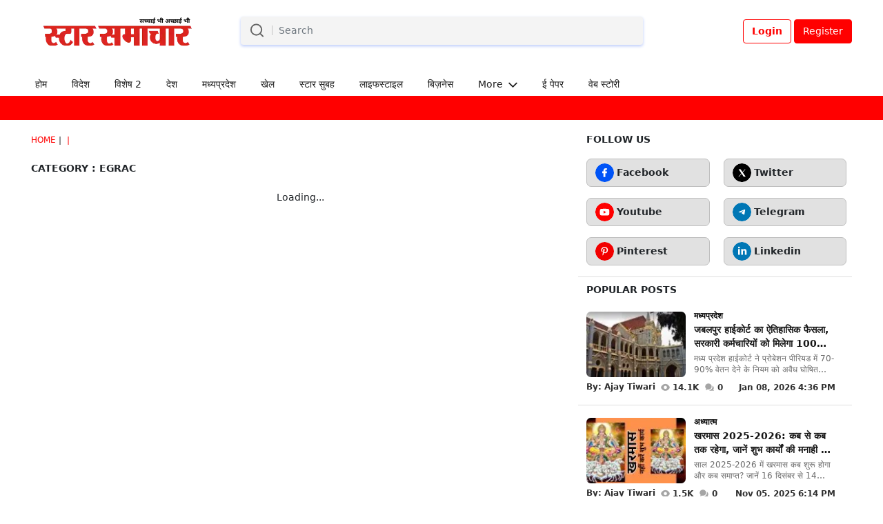

--- FILE ---
content_type: text/html; charset=utf-8
request_url: https://starsamachar.com/egrac/p1943263.html
body_size: 30595
content:
<!DOCTYPE html><html lang="hi" id="root"><head><meta charSet="utf-8"/><meta name="viewport" content="width=device-width, initial-scale=1"/><link rel="preload" as="image" imageSrcSet="/_next/image?url=https%3A%2F%2Fadmin.starsamachar.com%2Fuploads%2Flogo%2Flogo_68283b6c8c4d17-57367698.png&amp;w=16&amp;q=30 16w, /_next/image?url=https%3A%2F%2Fadmin.starsamachar.com%2Fuploads%2Flogo%2Flogo_68283b6c8c4d17-57367698.png&amp;w=32&amp;q=30 32w, /_next/image?url=https%3A%2F%2Fadmin.starsamachar.com%2Fuploads%2Flogo%2Flogo_68283b6c8c4d17-57367698.png&amp;w=48&amp;q=30 48w, /_next/image?url=https%3A%2F%2Fadmin.starsamachar.com%2Fuploads%2Flogo%2Flogo_68283b6c8c4d17-57367698.png&amp;w=64&amp;q=30 64w, /_next/image?url=https%3A%2F%2Fadmin.starsamachar.com%2Fuploads%2Flogo%2Flogo_68283b6c8c4d17-57367698.png&amp;w=96&amp;q=30 96w, /_next/image?url=https%3A%2F%2Fadmin.starsamachar.com%2Fuploads%2Flogo%2Flogo_68283b6c8c4d17-57367698.png&amp;w=128&amp;q=30 128w, /_next/image?url=https%3A%2F%2Fadmin.starsamachar.com%2Fuploads%2Flogo%2Flogo_68283b6c8c4d17-57367698.png&amp;w=256&amp;q=30 256w, /_next/image?url=https%3A%2F%2Fadmin.starsamachar.com%2Fuploads%2Flogo%2Flogo_68283b6c8c4d17-57367698.png&amp;w=384&amp;q=30 384w, /_next/image?url=https%3A%2F%2Fadmin.starsamachar.com%2Fuploads%2Flogo%2Flogo_68283b6c8c4d17-57367698.png&amp;w=640&amp;q=30 640w, /_next/image?url=https%3A%2F%2Fadmin.starsamachar.com%2Fuploads%2Flogo%2Flogo_68283b6c8c4d17-57367698.png&amp;w=750&amp;q=30 750w, /_next/image?url=https%3A%2F%2Fadmin.starsamachar.com%2Fuploads%2Flogo%2Flogo_68283b6c8c4d17-57367698.png&amp;w=828&amp;q=30 828w, /_next/image?url=https%3A%2F%2Fadmin.starsamachar.com%2Fuploads%2Flogo%2Flogo_68283b6c8c4d17-57367698.png&amp;w=1080&amp;q=30 1080w, /_next/image?url=https%3A%2F%2Fadmin.starsamachar.com%2Fuploads%2Flogo%2Flogo_68283b6c8c4d17-57367698.png&amp;w=1200&amp;q=30 1200w, /_next/image?url=https%3A%2F%2Fadmin.starsamachar.com%2Fuploads%2Flogo%2Flogo_68283b6c8c4d17-57367698.png&amp;w=1920&amp;q=30 1920w, /_next/image?url=https%3A%2F%2Fadmin.starsamachar.com%2Fuploads%2Flogo%2Flogo_68283b6c8c4d17-57367698.png&amp;w=2048&amp;q=30 2048w, /_next/image?url=https%3A%2F%2Fadmin.starsamachar.com%2Fuploads%2Flogo%2Flogo_68283b6c8c4d17-57367698.png&amp;w=3840&amp;q=30 3840w" imageSizes="(max-width : 992px) 200px, 100%" fetchPriority="high"/><link rel="stylesheet" href="/_next/static/css/fe6629130c51b46a.css" data-precedence="next"/><link rel="stylesheet" href="/_next/static/css/5a9a81d7f6dfd4fc.css" data-precedence="next"/><link rel="preload" as="script" fetchPriority="low" href="/_next/static/chunks/webpack-27ae4d95dbe412f7.js"/><script src="/_next/static/chunks/fd9d1056-98e9ebe6e0e18f55.js" async=""></script><script src="/_next/static/chunks/2117-3fb2a9ba5d365a83.js" async=""></script><script src="/_next/static/chunks/main-app-79db36c80333161b.js" async=""></script><script src="/_next/static/chunks/app/%5Blocale%5D/%5Bslug%5D/@category/%5BsubSlug%5D/error-f53e601949db2bfe.js" async=""></script><script src="/_next/static/chunks/7648-cd54408b2e228eb2.js" async=""></script><script src="/_next/static/chunks/app/%5Blocale%5D/%5Bslug%5D/@category/%5BsubSlug%5D/not-found-b9b3e9d40212a226.js" async=""></script><script src="/_next/static/chunks/app/%5Blocale%5D/%5Bslug%5D/@category/error-3a1266024038bc3c.js" async=""></script><script src="/_next/static/chunks/app/%5Blocale%5D/%5Bslug%5D/@post/loading-9707b0eed9bd3188.js" async=""></script><script src="/_next/static/chunks/app/%5Blocale%5D/%5Bslug%5D/@page/%5BsubSlug%5D/error-cab0a86ad35087c4.js" async=""></script><script src="/_next/static/chunks/app/%5Blocale%5D/%5Bslug%5D/@page/error-cff8beaf119ee041.js" async=""></script><script src="/_next/static/chunks/app/%5Blocale%5D/%5Bslug%5D/%5BsubSlug%5D/error-8576d6152678e408.js" async=""></script><script src="/_next/static/chunks/app/%5Blocale%5D/%5Bslug%5D/%5BsubSlug%5D/not-found-8c1bfcb3920ee2de.js" async=""></script><script src="/_next/static/chunks/5878-5e705893d50c1697.js" async=""></script><script src="/_next/static/chunks/8866-8cdd2b65ba96f063.js" async=""></script><script src="/_next/static/chunks/5027-48c12cff5cbeef51.js" async=""></script><script src="/_next/static/chunks/1585-7fd4905b0fa60098.js" async=""></script><script src="/_next/static/chunks/app/%5Blocale%5D/%5Bslug%5D/%5BsubSlug%5D/page-300b83e69b7cbcdc.js" async=""></script><script src="/_next/static/chunks/3726-fc718075341f80ca.js" async=""></script><script src="/_next/static/chunks/app/%5Blocale%5D/%5Bslug%5D/@page/%5BsubSlug%5D/page-dca308e28248fe58.js" async=""></script><script src="/_next/static/chunks/app/%5Blocale%5D/layout-0b4436222d1f85e6.js" async=""></script><script src="/_next/static/chunks/4438-75f0faa2483faf9f.js" async=""></script><script src="/_next/static/chunks/1070-760d7b83c09baa9b.js" async=""></script><script src="/_next/static/chunks/app/%5Blocale%5D/@header/default-88ad8b76b68f7210.js" async=""></script><script src="/_next/static/chunks/5438-786726a9c4b5966d.js" async=""></script><script src="/_next/static/chunks/7835-9951f1d7ddd0fa8c.js" async=""></script><script src="/_next/static/chunks/2210-6125517ba17ac6b2.js" async=""></script><script src="/_next/static/chunks/5760-60d27d00e4cc85fd.js" async=""></script><script src="/_next/static/chunks/app/%5Blocale%5D/%5Bslug%5D/@post/page-57cbf24cee25ccc6.js" async=""></script><script src="/_next/static/chunks/app/%5Blocale%5D/%5Bslug%5D/error-c800b6b9e77fa5e7.js" async=""></script><script src="/_next/static/chunks/app/%5Blocale%5D/%5Bslug%5D/not-found-f84a93dc192a01a5.js" async=""></script><title>स्टार समाचार – आज की ताज़ा खबरें, हिंदी न्यूज़, ब्रेकिंग न्यूज़</title><meta name="description" content="स्टार समाचार एक मल्टी-लैंग्वेज न्यूज़ चैनल, TV Today Network का हिस्सा है, जो Living Media Group द्वारा संचालित होता है। यह चैनल राष्ट्रीय और अंतरराष्ट्रीय खबरों, राजनीति, मनोरंजन और डिजिटल रिपोर्टिंग के लिए जाना जाता है। सत्ता पक्ष के समर्थन में रिपोर्टिंग करने के लिए यह अक्सर चर्चा में रहा है, और कई मौकों पर भ्रामक एवं साम्प्रदायिक कंटेंट प्रसारित करने के लिए दंडित भी किया गया है। इसके बावजूद, यह चैनल दर्शकों के बीच अपनी पहचान बनाए हुए है।"/><meta name="application-name" content="स्टार समाचार"/><meta name="keywords" content="स्टार समाचार, Star Samachar, हिंदी न्यूज़, Hindi News, Breaking News, आज की खबर, ताजा समाचार, भारत न्यूज़, राजनीति समाचार, Bollywood News, मनोरंजन समाचार, TV Today Network, Living Media Group, डिजिटल रिपोर्टिंग, राष्ट्रीय समाचार, अंतरराष्ट्रीय समाचार, साम्प्रदायिक खबरें, न्यूज चैनल, मल्टी लैंग्वेज न्यूज, भारत समाचार, ताजा खबर हिंदी में, Star Samachar News, Varient News, Online News Magazine, Hindi News Channel, Hindi Magazine"/><meta name="robots" content="all"/><meta name="mobile-web-app-capable" content="yes"/><meta name="mobile-web-app-status-bar-style" content="black"/><meta name="mobile-web-app-title" content="स्टार समाचार – आज की ताज़ा खबरें, हिंदी न्यूज़, ब्रेकिंग न्यूज़"/><meta name="msapplication-TileImage" content="https://admin.starsamachar.com/uploads/logo/favicon_682c7dc5b14d88-18128681.png"/><meta name="msapplication-TileColor" content="#2F3BA2"/><link rel="canonical" href="https://starsamachar.com/egrac"/><link rel="alternate" hrefLang="href" href="https://starsamachar.com/egrac"/><meta property="og:title" content="स्टार समाचार – आज की ताज़ा खबरें, हिंदी न्यूज़, ब्रेकिंग न्यूज़"/><meta property="og:description" content="स्टार समाचार एक मल्टी-लैंग्वेज न्यूज़ चैनल, TV Today Network का हिस्सा है, जो Living Media Group द्वारा संचालित होता है। यह चैनल राष्ट्रीय और अंतरराष्ट्रीय खबरों, राजनीति, मनोरंजन और डिजिटल रिपोर्टिंग के लिए जाना जाता है। सत्ता पक्ष के समर्थन में रिपोर्टिंग करने के लिए यह अक्सर चर्चा में रहा है, और कई मौकों पर भ्रामक एवं साम्प्रदायिक कंटेंट प्रसारित करने के लिए दंडित भी किया गया है। इसके बावजूद, यह चैनल दर्शकों के बीच अपनी पहचान बनाए हुए है।"/><meta property="og:url" content="https://starsamachar.com/egrac"/><meta property="og:site_name" content="स्टार समाचार"/><meta property="og:image" content="https://admin.starsamachar.com/uploads/logo/logo_68283b6c8c4d17-57367698.png"/><meta property="og:image:width" content="1200"/><meta property="og:image:height" content="630"/><meta property="og:image:alt" content="स्टार समाचार – आज की ताज़ा खबरें, हिंदी न्यूज़, ब्रेकिंग न्यूज़"/><meta property="og:type" content="website"/><meta name="twitter:card" content="summary_large_image"/><meta name="twitter:site" content="@स्टार समाचार"/><meta name="twitter:creator" content="@undefined"/><meta name="twitter:title" content="स्टार समाचार – आज की ताज़ा खबरें, हिंदी न्यूज़, ब्रेकिंग न्यूज़"/><meta name="twitter:description" content="स्टार समाचार एक मल्टी-लैंग्वेज न्यूज़ चैनल, TV Today Network का हिस्सा है, जो Living Media Group द्वारा संचालित होता है। यह चैनल राष्ट्रीय और अंतरराष्ट्रीय खबरों, राजनीति, मनोरंजन और डिजिटल रिपोर्टिंग के लिए जाना जाता है। सत्ता पक्ष के समर्थन में रिपोर्टिंग करने के लिए यह अक्सर चर्चा में रहा है, और कई मौकों पर भ्रामक एवं साम्प्रदायिक कंटेंट प्रसारित करने के लिए दंडित भी किया गया है। इसके बावजूद, यह चैनल दर्शकों के बीच अपनी पहचान बनाए हुए है।"/><meta name="twitter:image" content="https://admin.starsamachar.com/uploads/logo/logo_68283b6c8c4d17-57367698.png"/><meta name="twitter:image:alt" content="Twitter Image"/><link rel="icon" href="https://admin.starsamachar.com/uploads/logo/favicon_682c7dc5b14d88-18128681.png" media="(prefers-color-scheme: light)" width="32" height="32"/><link rel="icon" href="https://admin.starsamachar.com/uploads/logo/favicon_682c7dc5b14d88-18128681.png" media="(prefers-color-scheme: dark)" width="32" height="32"/><link rel="apple-touch-icon" href="https://admin.starsamachar.com/uploads/logo/favicon_682c7dc5b14d88-18128681.png" width="32" height="32"/><script src="/_next/static/chunks/polyfills-42372ed130431b0a.js" noModule=""></script></head><body><!--$!--><template data-dgst="BAILOUT_TO_CLIENT_SIDE_RENDERING"></template><!--/$--><div><script async src="https://www.googletagmanager.com/gtag/js?id=G-DV60JTL2Z2"></script>
<script>
  window.dataLayer = window.dataLayer || [];
  function gtag(){dataLayer.push(arguments);}
  gtag('js', new Date());

  gtag('config', 'G-DV60JTL2Z2');
</script></div><div><div class="container px-lg-0 mt-3"><div class="row header-first d-flex align-items-center"><div class="col-lg-3 col-sm col-5"><a href="/"><img alt="स्टार समाचार" fetchPriority="high" width="250" height="60" decoding="async" data-nimg="1" class="img-fluid" style="color:transparent" sizes="(max-width : 992px) 200px, 100%" srcSet="/_next/image?url=https%3A%2F%2Fadmin.starsamachar.com%2Fuploads%2Flogo%2Flogo_68283b6c8c4d17-57367698.png&amp;w=16&amp;q=30 16w, /_next/image?url=https%3A%2F%2Fadmin.starsamachar.com%2Fuploads%2Flogo%2Flogo_68283b6c8c4d17-57367698.png&amp;w=32&amp;q=30 32w, /_next/image?url=https%3A%2F%2Fadmin.starsamachar.com%2Fuploads%2Flogo%2Flogo_68283b6c8c4d17-57367698.png&amp;w=48&amp;q=30 48w, /_next/image?url=https%3A%2F%2Fadmin.starsamachar.com%2Fuploads%2Flogo%2Flogo_68283b6c8c4d17-57367698.png&amp;w=64&amp;q=30 64w, /_next/image?url=https%3A%2F%2Fadmin.starsamachar.com%2Fuploads%2Flogo%2Flogo_68283b6c8c4d17-57367698.png&amp;w=96&amp;q=30 96w, /_next/image?url=https%3A%2F%2Fadmin.starsamachar.com%2Fuploads%2Flogo%2Flogo_68283b6c8c4d17-57367698.png&amp;w=128&amp;q=30 128w, /_next/image?url=https%3A%2F%2Fadmin.starsamachar.com%2Fuploads%2Flogo%2Flogo_68283b6c8c4d17-57367698.png&amp;w=256&amp;q=30 256w, /_next/image?url=https%3A%2F%2Fadmin.starsamachar.com%2Fuploads%2Flogo%2Flogo_68283b6c8c4d17-57367698.png&amp;w=384&amp;q=30 384w, /_next/image?url=https%3A%2F%2Fadmin.starsamachar.com%2Fuploads%2Flogo%2Flogo_68283b6c8c4d17-57367698.png&amp;w=640&amp;q=30 640w, /_next/image?url=https%3A%2F%2Fadmin.starsamachar.com%2Fuploads%2Flogo%2Flogo_68283b6c8c4d17-57367698.png&amp;w=750&amp;q=30 750w, /_next/image?url=https%3A%2F%2Fadmin.starsamachar.com%2Fuploads%2Flogo%2Flogo_68283b6c8c4d17-57367698.png&amp;w=828&amp;q=30 828w, /_next/image?url=https%3A%2F%2Fadmin.starsamachar.com%2Fuploads%2Flogo%2Flogo_68283b6c8c4d17-57367698.png&amp;w=1080&amp;q=30 1080w, /_next/image?url=https%3A%2F%2Fadmin.starsamachar.com%2Fuploads%2Flogo%2Flogo_68283b6c8c4d17-57367698.png&amp;w=1200&amp;q=30 1200w, /_next/image?url=https%3A%2F%2Fadmin.starsamachar.com%2Fuploads%2Flogo%2Flogo_68283b6c8c4d17-57367698.png&amp;w=1920&amp;q=30 1920w, /_next/image?url=https%3A%2F%2Fadmin.starsamachar.com%2Fuploads%2Flogo%2Flogo_68283b6c8c4d17-57367698.png&amp;w=2048&amp;q=30 2048w, /_next/image?url=https%3A%2F%2Fadmin.starsamachar.com%2Fuploads%2Flogo%2Flogo_68283b6c8c4d17-57367698.png&amp;w=3840&amp;q=30 3840w" src="/_next/image?url=https%3A%2F%2Fadmin.starsamachar.com%2Fuploads%2Flogo%2Flogo_68283b6c8c4d17-57367698.png&amp;w=3840&amp;q=30"/></a></div><form class="col-lg-6 d-none d-lg-flex position-relative mt-2"><input class="form-control w-100" placeholder="Search" name="search" value=""/><svg type="submit" class="search-icon" width="21" height="20" viewBox="0 0 21 20" fill="none" xmlns="http://www.w3.org/2000/svg"><path d="M19.125 18.625L14.9562 14.4562M17.2083 9.04167C17.2083 13.2758 13.7758 16.7083 9.54167 16.7083C5.30748 16.7083 1.875 13.2758 1.875 9.04167C1.875 4.80748 5.30748 1.375 9.54167 1.375C13.7758 1.375 17.2083 4.80748 17.2083 9.04167Z" stroke="#656565" stroke-width="1.91667" stroke-linecap="round" stroke-linejoin="round"></path></svg><span class="right-border"></span></form><div class="col-lg-3 col-sm col-7 text-end d-lg-block"><div class="d-lg-block d-none"><button class="btn btn-outline-primary fw-700 me-1">Login</button><a class="btn btn-primary" href="/registration">Register</a></div><button class="btn p-1 py-0 btn-outline-primary fw-700  ms-1 d-lg-none d-inline-block"><svg width="31" height="31" viewBox="0 0 31 31" fill="none" xmlns="http://www.w3.org/2000/svg"><path d="M9 11C9 10.4469 9.44687 10 10 10H22C22.5531 10 23 10.4469 23 11C23 11.5531 22.5531 12 22 12H10C9.44687 12 9 11.5531 9 11ZM9 16C9 15.4469 9.44687 15 10 15H22C22.5531 15 23 15.4469 23 16C23 16.5531 22.5531 17 22 17H10C9.44687 17 9 16.5531 9 16ZM23 21C23 21.5531 22.5531 22 22 22H10C9.44687 22 9 21.5531 9 21C9 20.4469 9.44687 20 10 20H22C22.5531 20 23 20.4469 23 21Z" fill="#1E3A8A"></path></svg></button></div><!--$--><!--/$--></div><div class="row mt-4 menu-two d-none d-lg-flex navbar"><div class="col-lg-10 col-md-10 d-flex ps-lg-0 "><ul class="d-flex list-unstyled"><li class="nav-item"><a class="nav-link " href="/">होम</a></li><li class="nav-item"><a class="nav-link " href="/विदेश">विदेश</a></li><li class="nav-item"><a class="nav-link " href="/विशेष-2">विशेष 2</a></li><li class="nav-item"><a class="nav-link " href="/देश">देश</a></li><li class="nav-item"><a class="nav-link " href="/मध्यप्रदेश">मध्यप्रदेश</a></li><li class="nav-item"><a class="nav-link " href="/खेल">खेल</a></li><li class="nav-item"><a class="nav-link " href="/स्टार-सुबह">स्टार सुबह</a></li><li class="nav-item"><a class="nav-link " href="/लाइफस्टाइल">लाइफस्टाइल</a></li><li class="nav-item"><a class="nav-link " href="/बिज़नेस">बिज़नेस</a></li><!--$--><li class="nav-item dropdown drop-more"><a class="nav-link">More<svg class="ms-2" width="13" height="8" viewBox="0 0 14 9" fill="none" xmlns="http://www.w3.org/2000/svg"><path d="M1 1.82L7 7.82L13 1.82" stroke="#1d1d1d" stroke-width="2" stroke-linecap="round" stroke-linejoin="round"></path></svg></a><ul class="dropdown-menu d-menu" aria-labelledby="navbarDropdown"><li><a class="dropdown-item" href="/मनोरंजन">मनोरंजन</a></li><li><a class="dropdown-item" href="/आलेख">आलेख</a></li><li><a class="dropdown-item" href="/अध्यात्म">अध्यात्म</a></li><li><a class="dropdown-item" href="/विशेष">विशेष</a></li><li><a class="dropdown-item" href="/एज्युकेशन">एज्युकेशन</a></li></ul></li><!--/$--><li class="nav-item"><a class="nav-link " href="/e-paper">ई पेपर</a></li> <li class="nav-item"><a class="nav-link " href="/web-story">वेब स्टोरी</a></li></ul></div><div class="col-lg-2 col-md-2 text-end"></div></div></div><section class="second-menu-sec-row d-none d-lg-flex"><div class="container"></div></section><!--$!--><template data-dgst="BAILOUT_TO_CLIENT_SIDE_RENDERING"></template><!--/$--><!--$--><div id="mySidenav" class="sidenav"><a class="closebtn">×</a><div class="d-flex justify-content-center"><div class="col-lg-3 col-sm col-7 text-end d-lg-block"><div class="d-lg-block d-block"><button class="btn btn-outline-primary fw-700 me-1">Login</button><a class="btn btn-primary" href="/registration">Register</a></div><button class="btn p-1 py-0 btn-outline-primary fw-700  ms-1 d-none"><svg width="31" height="31" viewBox="0 0 31 31" fill="none" xmlns="http://www.w3.org/2000/svg"><path d="M9 11C9 10.4469 9.44687 10 10 10H22C22.5531 10 23 10.4469 23 11C23 11.5531 22.5531 12 22 12H10C9.44687 12 9 11.5531 9 11ZM9 16C9 15.4469 9.44687 15 10 15H22C22.5531 15 23 15.4469 23 16C23 16.5531 22.5531 17 22 17H10C9.44687 17 9 16.5531 9 16ZM23 21C23 21.5531 22.5531 22 22 22H10C9.44687 22 9 21.5531 9 21C9 20.4469 9.44687 20 10 20H22C22.5531 20 23 20.4469 23 21Z" fill="#1E3A8A"></path></svg></button></div><!--$--><!--/$--></div><div class="border-light border-bottom mt-3 mb-2"></div><ul class="list-unstyled"><li class="nav-item"><a class="nav-link collapsed" href="/">होम</a></li><li class="nav-item"><a class="nav-link collapsed" href="/विदेश">विदेश</a></li><li class="nav-item"><a class="nav-link collapsed" href="/विशेष-2">विशेष 2</a></li><li class="nav-item"><a class="nav-link collapsed" href="/देश">देश</a></li><li class="nav-item"><a class="nav-link collapsed" href="/मध्यप्रदेश">मध्यप्रदेश</a></li><li class="nav-item"><a class="nav-link collapsed" href="/खेल">खेल</a></li><li class="nav-item"><a class="nav-link collapsed" href="/स्टार-सुबह">स्टार सुबह</a></li><li class="nav-item"><a class="nav-link collapsed" href="/लाइफस्टाइल">लाइफस्टाइल</a></li><li class="nav-item"><a class="nav-link collapsed" href="/बिज़नेस">बिज़नेस</a></li></ul><ul class="list-unstyled"><li class="nav-item"><a class="nav-link collapsed" data-bs-toggle="collapse" data-bs-target="#collapseDisplayMore" aria-expanded="false" aria-controls="collapseDisplayMore" href="#">More<img alt="arrow" data-bs-toggle="collapse" data-bs-target="#collapseDisplayMore" aria-expanded="false" aria-controls="collapseDisplayMore" loading="lazy" width="50" height="50" decoding="async" data-nimg="1" class="fas ms-1" style="color:transparent" srcSet="/_next/image?url=%2Fimages%2Ficon%2Fright-arrow-white.svg&amp;w=64&amp;q=75 1x, /_next/image?url=%2Fimages%2Ficon%2Fright-arrow-white.svg&amp;w=128&amp;q=75 2x" src="/_next/image?url=%2Fimages%2Ficon%2Fright-arrow-white.svg&amp;w=128&amp;q=75"/></a><div id="collapseDisplayMore" class="collapse"><ul class="list-unstyled ps-3"><li class="nav-item"><a class="nav-link collapsed" href="/मनोरंजन">मनोरंजन</a></li><li class="nav-item"><a class="nav-link collapsed" href="/आलेख">आलेख</a></li><li class="nav-item"><a class="nav-link collapsed" href="/अध्यात्म">अध्यात्म</a></li><li class="nav-item"><a class="nav-link collapsed" href="/विशेष">विशेष</a></li><li class="nav-item"><a class="nav-link collapsed" href="/एज्युकेशन">एज्युकेशन</a></li></ul></div></li></ul><ul class="list-unstyled"><li class="nav-item"><a href="/e-paper">ई पेपर</a></li> <li class="nav-item"><a href="/web-story">वेब स्टोरी</a></li></ul><div class="border-light border-bottom mt-3 mb-2"></div><div class="d-flex"></div></div><!--/$--><section class="pb-2 pt-2 "><div class="container "><div class="row"><div class="col-lg-8 col-md-7 position-relative ps-lg-0"><div class="row"><div class="col-12"><p class="mb-4 page-active text-uppercase"><a href="/">Home</a> | <a href="/egrac"></a><a href="/egrac/p1943263.html"> | </a></p><h2 class="sec-heading text-dark text-uppercase mb-0">category :<!-- --> <!-- -->egrac</h2></div></div><div class="row news-cat-three"><!--$--><div class="text-center my-4"></div><!--/$--></div><!--$--><!--/$--></div><div class="col-lg-4 col-md-5"><div class="sec-news1"><!--$!--><template data-dgst="BAILOUT_TO_CLIENT_SIDE_RENDERING"></template><!--/$--><!--$!--><template data-dgst="BAILOUT_TO_CLIENT_SIDE_RENDERING"></template><!--/$--><!--$!--><template data-dgst="BAILOUT_TO_CLIENT_SIDE_RENDERING"></template><!--/$--><!--$!--><template data-dgst="BAILOUT_TO_CLIENT_SIDE_RENDERING"></template><!--/$--><!--$!--><template data-dgst="BAILOUT_TO_CLIENT_SIDE_RENDERING"></template><!--/$--><!--$!--><template data-dgst="BAILOUT_TO_CLIENT_SIDE_RENDERING"></template><!--/$--><!--$!--><template data-dgst="BAILOUT_TO_CLIENT_SIDE_RENDERING"></template><!--/$--></div></div></div></div></section><!--$!--><template data-dgst="BAILOUT_TO_CLIENT_SIDE_RENDERING"></template><!--/$--></div><script src="/_next/static/chunks/webpack-27ae4d95dbe412f7.js" async=""></script><script>(self.__next_f=self.__next_f||[]).push([0]);self.__next_f.push([2,null])</script><script>self.__next_f.push([1,"1:HL[\"/_next/static/css/fe6629130c51b46a.css\",\"style\"]\n2:HL[\"/_next/static/css/5a9a81d7f6dfd4fc.css\",\"style\"]\n"])</script><script>self.__next_f.push([1,"3:I[12846,[],\"\"]\n5:I[4707,[],\"\"]\n9:I[73373,[\"7987\",\"static/chunks/app/%5Blocale%5D/%5Bslug%5D/@category/%5BsubSlug%5D/error-f53e601949db2bfe.js\"],\"default\"]\na:I[36423,[],\"\"]\nb:I[55661,[\"7648\",\"static/chunks/7648-cd54408b2e228eb2.js\",\"7973\",\"static/chunks/app/%5Blocale%5D/%5Bslug%5D/@category/%5BsubSlug%5D/not-found-b9b3e9d40212a226.js\"],\"default\"]\nc:I[1573,[\"5602\",\"static/chunks/app/%5Blocale%5D/%5Bslug%5D/@category/error-3a1266024038bc3c.js\"],\"default\"]\nd:I[41208,[\"4329\",\"static/chunks/app/%5Blocale%5D/%5Bslug%5D/@post/loading-9707b0eed9bd3188.js\"],\"default\"]\n10:I[57068,[\"8573\",\"static/chunks/app/%5Blocale%5D/%5Bslug%5D/@page/%5BsubSlug%5D/error-cab0a86ad35087c4.js\"],\"default\"]\n11:I[44712,[\"5228\",\"static/chunks/app/%5Blocale%5D/%5Bslug%5D/@page/error-cff8beaf119ee041.js\"],\"default\"]\n15:I[46575,[\"6700\",\"static/chunks/app/%5Blocale%5D/%5Bslug%5D/%5BsubSlug%5D/error-8576d6152678e408.js\"],\"default\"]\n16:I[12263,[\"7648\",\"static/chunks/7648-cd54408b2e228eb2.js\",\"222\",\"static/chunks/app/%5Blocale%5D/%5Bslug%5D/%5BsubSlug%5D/not-found-8c1bfcb3920ee2de.js\"],\"default\"]\n1b:\"$Sreact.suspense\"\n1c:I[81523,[\"7648\",\"static/chunks/7648-cd54408b2e228eb2.js\",\"5878\",\"static/chunks/5878-5e705893d50c1697.js\",\"8866\",\"static/chunks/8866-8cdd2b65ba96f063.js\",\"5027\",\"static/chunks/5027-48c12cff5cbeef51.js\",\"1585\",\"static/chunks/1585-7fd4905b0fa60098.js\",\"1102\",\"static/chunks/app/%5Blocale%5D/%5Bslug%5D/%5BsubSlug%5D/page-300b83e69b7cbcdc.js\"],\"BailoutToCSR\"]\n1f:I[80,[],\"NotFoundBoundary\"]\n22:I[61060,[],\"\"]\n6:[\"locale\",\"hi\",\"d\"]\n7:[\"slug\",\"egrac\",\"d\"]\n8:[\"subSlug\",\"p1943263.html\",\"d\"]\nf:[\"subSlug\",\"p1943263.html\",\"d\"]\n14:[\"subSlug\",\"p1943263.html\",\"d\"]\n23:[]\n"])</script><script>self.__next_f.push([1,"0:[\"$\",\"$L3\",null,{\"buildId\":\"aboMLr0KLZj65fUH41cRP\",\"assetPrefix\":\"\",\"urlParts\":[\"\",\"egrac\",\"p1943263.html\"],\"initialTree\":[\"\",{\"children\":[[\"locale\",\"hi\",\"d\"],{\"children\":[[\"slug\",\"egrac\",\"d\"],{\"category\":[\"children\",{\"children\":[[\"subSlug\",\"p1943263.html\",\"d\"],{\"children\":[\"__PAGE__\",{}]}]}],\"page\":[\"children\",{\"children\":[[\"subSlug\",\"p1943263.html\",\"d\"],{\"children\":[\"__PAGE__\",{}]}]}],\"children\":[[\"subSlug\",\"p1943263.html\",\"d\"],{\"children\":[\"__PAGE__\",{}]}],\"gallery\":[\"__DEFAULT__\",{}],\"post\":[\"__DEFAULT__\",{}]}],\"widgets\":[\"__DEFAULT__\",{}],\"footer\":[\"__DEFAULT__\",{}],\"header\":[\"__DEFAULT__\",{}]},\"$undefined\",\"$undefined\",true]}],\"initialSeedData\":[\"\",{\"children\":[[\"locale\",\"hi\",\"d\"],{\"children\":[[\"slug\",\"egrac\",\"d\"],{\"category\":[\"children\",{\"children\":[[\"subSlug\",\"p1943263.html\",\"d\"],{\"children\":[\"__PAGE__\",{},[[\"$undefined\",\"$L4\",null],null],null]},[null,[\"$\",\"$L5\",null,{\"parallelRouterKey\":\"children\",\"segmentPath\":[\"children\",\"$6\",\"children\",\"$7\",\"category\",\"children\",\"children\",\"$8\",\"children\"],\"error\":\"$9\",\"errorStyles\":[],\"errorScripts\":[],\"template\":[\"$\",\"$La\",null,{}],\"templateStyles\":\"$undefined\",\"templateScripts\":\"$undefined\",\"notFound\":[\"$\",\"$Lb\",null,{}],\"notFoundStyles\":[]}]],null]},[null,[\"$\",\"$L5\",null,{\"parallelRouterKey\":\"children\",\"segmentPath\":[\"children\",\"$6\",\"children\",\"$7\",\"category\",\"children\",\"children\"],\"error\":\"$c\",\"errorStyles\":[],\"errorScripts\":[],\"template\":[\"$\",\"$La\",null,{}],\"templateStyles\":\"$undefined\",\"templateScripts\":\"$undefined\",\"notFound\":\"$undefined\",\"notFoundStyles\":\"$undefined\"}]],[[\"$\",\"div\",null,{\"children\":[[\"$\",\"div\",null,{\"className\":\"col-12\",\"children\":[[\"$\",\"p\",null,{\"className\":\"mb-4 page-active text-uppercase d-flex\",\"children\":[\"$\",\"$Ld\",null,{\"width\":100,\"height\":16}]}],[\"$\",\"h2\",null,{\"className\":\"sec-heading text-dark text-uppercase mb-2\",\"children\":[\"$\",\"$Ld\",null,{\"width\":200,\"height\":16}]}]]}],[\"$\",\"div\",null,{\"className\":\"row news-cat-three\",\"children\":[[[\"$\",\"div\",\"0\",{\"className\":\"col-lg-6 col-md-10 bdr-bottom-1\",\"children\":[\"$\",\"div\",null,{\"className\":\"news-card card-icon-m1\",\"children\":[[\"$\",\"$Ld\",null,{\"width\":386.656,\"height\":246.359,\"className\":\"img-fluid\"}],[\"$\",\"div\",null,{\"className\":\"row pt-2 cat-row\",\"children\":[[\"$\",\"div\",null,{\"className\":\"col-6\",\"children\":[\"$\",\"p\",null,{\"className\":\"cat-name mb-0\",\"children\":[\"$\",\"$Ld\",null,{\"width\":80,\"height\":12}]}]}],[\"$\",\"div\",null,{\"className\":\"col-6 d-flex justify-content-end\",\"children\":[\"$\",\"p\",null,{\"className\":\"eye-icon mb-0 d-flex align-items-center\",\"children\":[\"$\",\"$Ld\",null,{\"width\":40,\"height\":12}]}]}]]}],[\"$\",\"h4\",null,{\"className\":\"news-card-heading text-truncate-3\",\"children\":[\"$\",\"$Ld\",null,{\"width\":400,\"height\":19}]}],[\"$\",\"p\",null,{\"className\":\"news-card-desc mb-2 text-truncate-2\",\"children\":[\"$\",\"$Ld\",null,{\"width\":400,\"height\":15}]}],[\"$\",\"div\",null,{\"className\":\"row news-date-time mt-2\",\"children\":[[\"$\",\"div\",null,{\"className\":\"col-6\",\"children\":[\"$\",\"$Ld\",null,{\"width\":100,\"height\":12}]}],[\"$\",\"div\",null,{\"className\":\"col-6 d-flex justify-content-end\",\"children\":[\"$\",\"p\",null,{\"className\":\"mb-0 d-flex\",\"children\":[[\"$\",\"span\",null,{\"className\":\"date me-3\",\"children\":[\"$\",\"$Ld\",null,{\"width\":30,\"height\":12}]}],[\"$\",\"span\",null,{\"className\":\"time\",\"children\":[\"$\",\"$Ld\",null,{\"width\":30,\"height\":12}]}]]}]}]]}]]}]}],[\"$\",\"div\",\"1\",{\"className\":\"col-lg-6 col-md-10 bdr-bottom-1\",\"children\":[\"$\",\"div\",null,{\"className\":\"news-card card-icon-m1\",\"children\":[[\"$\",\"$Ld\",null,{\"width\":386.656,\"height\":246.359,\"className\":\"img-fluid\"}],[\"$\",\"div\",null,{\"className\":\"row pt-2 cat-row\",\"children\":[[\"$\",\"div\",null,{\"className\":\"col-6\",\"children\":[\"$\",\"p\",null,{\"className\":\"cat-name mb-0\",\"children\":[\"$\",\"$Ld\",null,{\"width\":80,\"height\":12}]}]}],[\"$\",\"div\",null,{\"className\":\"col-6 d-flex justify-content-end\",\"children\":[\"$\",\"p\",null,{\"className\":\"eye-icon mb-0 d-flex align-items-center\",\"children\":[\"$\",\"$Ld\",null,{\"width\":40,\"height\":12}]}]}]]}],[\"$\",\"h4\",null,{\"className\":\"news-card-heading text-truncate-3\",\"children\":[\"$\",\"$Ld\",null,{\"width\":400,\"height\":19}]}],[\"$\",\"p\",null,{\"className\":\"news-card-desc mb-2 text-truncate-2\",\"children\":[\"$\",\"$Ld\",null,{\"width\":400,\"height\":15}]}],[\"$\",\"div\",null,{\"className\":\"row news-date-time mt-2\",\"children\":[[\"$\",\"div\",null,{\"className\":\"col-6\",\"children\":[\"$\",\"$Ld\",null,{\"width\":100,\"height\":12}]}],[\"$\",\"div\",null,{\"className\":\"col-6 d-flex justify-content-end\",\"children\":[\"$\",\"p\",null,{\"className\":\"mb-0 d-flex\",\"children\":[[\"$\",\"span\",null,{\"className\":\"date me-3\",\"children\":[\"$\",\"$Ld\",null,{\"width\":30,\"height\":12}]}],[\"$\",\"span\",null,{\"className\":\"time\",\"children\":[\"$\",\"$Ld\",null,{\"width\":30,\"height\":12}]}]]}]}]]}]]}]}],[\"$\",\"div\",\"2\",{\"className\":\"col-lg-6 col-md-10 bdr-bottom-1\",\"children\":[\"$\",\"div\",null,{\"className\":\"news-card card-icon-m1\",\"children\":[[\"$\",\"$Ld\",null,{\"width\":386.656,\"height\":246.359,\"className\":\"img-fluid\"}],[\"$\",\"div\",null,{\"className\":\"row pt-2 cat-row\",\"children\":[[\"$\",\"div\",null,{\"className\":\"col-6\",\"children\":[\"$\",\"p\",null,{\"className\":\"cat-name mb-0\",\"children\":[\"$\",\"$Ld\",null,{\"width\":80,\"height\":12}]}]}],[\"$\",\"div\",null,{\"className\":\"col-6 d-flex justify-content-end\",\"children\":[\"$\",\"p\",null,{\"className\":\"eye-icon mb-0 d-flex align-items-center\",\"children\":[\"$\",\"$Ld\",null,{\"width\":40,\"height\":12}]}]}]]}],[\"$\",\"h4\",null,{\"className\":\"news-card-heading text-truncate-3\",\"children\":[\"$\",\"$Ld\",null,{\"width\":400,\"height\":19}]}],[\"$\",\"p\",null,{\"className\":\"news-card-desc mb-2 text-truncate-2\",\"children\":[\"$\",\"$Ld\",null,{\"width\":400,\"height\":15}]}],[\"$\",\"div\",null,{\"className\":\"row news-date-time mt-2\",\"children\":[[\"$\",\"div\",null,{\"className\":\"col-6\",\"children\":[\"$\",\"$Ld\",null,{\"width\":100,\"height\":12}]}],[\"$\",\"div\",null,{\"className\":\"col-6 d-flex justify-content-end\",\"children\":[\"$\",\"p\",null,{\"className\":\"mb-0 d-flex\",\"children\":[[\"$\",\"span\",null,{\"className\":\"date me-3\",\"children\":[\"$\",\"$Ld\",null,{\"width\":30,\"height\":12}]}],[\"$\",\"span\",null,{\"className\":\"time\",\"children\":[\"$\",\"$Ld\",null,{\"width\":30,\"height\":12}]}]]}]}]]}]]}]}],[\"$\",\"div\",\"3\",{\"className\":\"col-lg-6 col-md-10 bdr-bottom-1\",\"children\":[\"$\",\"div\",null,{\"className\":\"news-card card-icon-m1\",\"children\":[[\"$\",\"$Ld\",null,{\"width\":386.656,\"height\":246.359,\"className\":\"img-fluid\"}],[\"$\",\"div\",null,{\"className\":\"row pt-2 cat-row\",\"children\":[[\"$\",\"div\",null,{\"className\":\"col-6\",\"children\":[\"$\",\"p\",null,{\"className\":\"cat-name mb-0\",\"children\":[\"$\",\"$Ld\",null,{\"width\":80,\"height\":12}]}]}],[\"$\",\"div\",null,{\"className\":\"col-6 d-flex justify-content-end\",\"children\":[\"$\",\"p\",null,{\"className\":\"eye-icon mb-0 d-flex align-items-center\",\"children\":[\"$\",\"$Ld\",null,{\"width\":40,\"height\":12}]}]}]]}],[\"$\",\"h4\",null,{\"className\":\"news-card-heading text-truncate-3\",\"children\":[\"$\",\"$Ld\",null,{\"width\":400,\"height\":19}]}],[\"$\",\"p\",null,{\"className\":\"news-card-desc mb-2 text-truncate-2\",\"children\":[\"$\",\"$Ld\",null,{\"width\":400,\"height\":15}]}],[\"$\",\"div\",null,{\"className\":\"row news-date-time mt-2\",\"children\":[[\"$\",\"div\",null,{\"className\":\"col-6\",\"children\":[\"$\",\"$Ld\",null,{\"width\":100,\"height\":12}]}],[\"$\",\"div\",null,{\"className\":\"col-6 d-flex justify-content-end\",\"children\":[\"$\",\"p\",null,{\"className\":\"mb-0 d-flex\",\"children\":[[\"$\",\"span\",null,{\"className\":\"date me-3\",\"children\":[\"$\",\"$Ld\",null,{\"width\":30,\"height\":12}]}],[\"$\",\"span\",null,{\"className\":\"time\",\"children\":[\"$\",\"$Ld\",null,{\"width\":30,\"height\":12}]}]]}]}]]}]]}]}]],\" \"]}]]}],[[\"$\",\"link\",\"0\",{\"rel\":\"stylesheet\",\"href\":\"/_next/static/css/20720a659c31249d.css\",\"precedence\":\"next\",\"crossOrigin\":\"$undefined\"}]],[]]],\"page\":[\"children\",{\"children\":[[\"subSlug\",\"p1943263.html\",\"d\"],{\"children\":[\"__PAGE__\",{},[[\"$undefined\",\"$Le\",null],null],null]},[null,[\"$\",\"$L5\",null,{\"parallelRouterKey\":\"children\",\"segmentPath\":[\"children\",\"$6\",\"children\",\"$7\",\"page\",\"children\",\"children\",\"$f\",\"children\"],\"error\":\"$10\",\"errorStyles\":[],\"errorScripts\":[],\"template\":[\"$\",\"$La\",null,{}],\"templateStyles\":\"$undefined\",\"templateScripts\":\"$undefined\",\"notFound\":\"$undefined\",\"notFoundStyles\":\"$undefined\"}]],null]},[null,[\"$\",\"$L5\",null,{\"parallelRouterKey\":\"children\",\"segmentPath\":[\"children\",\"$6\",\"children\",\"$7\",\"page\",\"children\",\"children\"],\"error\":\"$11\",\"errorStyles\":[],\"errorScripts\":[],\"template\":[\"$\",\"$La\",null,{}],\"templateStyles\":\"$undefined\",\"templateScripts\":\"$undefined\",\"notFound\":\"$undefined\",\"notFoundStyles\":\"$undefined\"}]],null],\"children\":[[\"subSlug\",\"p1943263.html\",\"d\"],{\"children\":[\"__PAGE__\",{},[[\"$L12\",\"$L13\",null],null],null]},[null,[\"$\",\"$L5\",null,{\"parallelRouterKey\":\"children\",\"segmentPath\":[\"children\",\"$6\",\"children\",\"$7\",\"children\",\"$14\",\"children\"],\"error\":\"$15\",\"errorStyles\":[],\"errorScripts\":[],\"template\":[\"$\",\"$La\",null,{}],\"templateStyles\":\"$undefined\",\"templateScripts\":\"$undefined\",\"notFound\":[\"$\",\"$L16\",null,{}],\"notFoundStyles\":[]}]],null],\"gallery\":[\"__DEFAULT__\",{},[[\"$undefined\",\"$L17\",null],null],null],\"post\":[\"__DEFAULT__\",{},[[\"$undefined\",\"$L18\",null],null],null]},[[null,\"$L19\"],null],null],\"widgets\":[\"__DEFAULT__\",{},[[\"$undefined\",\"$L1a\",null],null],null],\"footer\":[\"__DEFAULT__\",{},[[\"$undefined\",[\"$\",\"$1b\",null,{\"fallback\":null,\"children\":[\"$\",\"$L1c\",null,{\"reason\":\"next/dynamic\",\"children\":\"$L1d\"}]}],null],null],null],\"header\":[\"__DEFAULT__\",{},[[\"$undefined\",\"$L1e\",null],null],null]},[[[[\"$\",\"link\",\"0\",{\"rel\":\"stylesheet\",\"href\":\"/_next/static/css/fe6629130c51b46a.css\",\"precedence\":\"next\",\"crossOrigin\":\"$undefined\"}],[\"$\",\"link\",\"1\",{\"rel\":\"stylesheet\",\"href\":\"/_next/static/css/5a9a81d7f6dfd4fc.css\",\"precedence\":\"next\",\"crossOrigin\":\"$undefined\"}]],[\"$\",\"$L1f\",null,{\"notFound\":\"$undefined\",\"children\":\"$L20\"}]],null],null]},[null,[\"$\",\"$L5\",null,{\"parallelRouterKey\":\"children\",\"segmentPath\":[\"children\"],\"error\":\"$undefined\",\"errorStyles\":\"$undefined\",\"errorScripts\":\"$undefined\",\"template\":[\"$\",\"$La\",null,{}],\"templateStyles\":\"$undefined\",\"templateScripts\":\"$undefined\",\"notFound\":[[\"$\",\"title\",null,{\"children\":\"404: This page could not be found.\"}],[\"$\",\"div\",null,{\"style\":{\"fontFamily\":\"system-ui,\\\"Segoe UI\\\",Roboto,Helvetica,Arial,sans-serif,\\\"Apple Color Emoji\\\",\\\"Segoe UI Emoji\\\"\",\"height\":\"100vh\",\"textAlign\":\"center\",\"display\":\"flex\",\"flexDirection\":\"column\",\"alignItems\":\"center\",\"justifyContent\":\"center\"},\"children\":[\"$\",\"div\",null,{\"children\":[[\"$\",\"style\",null,{\"dangerouslySetInnerHTML\":{\"__html\":\"body{color:#000;background:#fff;margin:0}.next-error-h1{border-right:1px solid rgba(0,0,0,.3)}@media (prefers-color-scheme:dark){body{color:#fff;background:#000}.next-error-h1{border-right:1px solid rgba(255,255,255,.3)}}\"}}],[\"$\",\"h1\",null,{\"className\":\"next-error-h1\",\"style\":{\"display\":\"inline-block\",\"margin\":\"0 20px 0 0\",\"padding\":\"0 23px 0 0\",\"fontSize\":24,\"fontWeight\":500,\"verticalAlign\":\"top\",\"lineHeight\":\"49px\"},\"children\":\"404\"}],[\"$\",\"div\",null,{\"style\":{\"display\":\"inline-block\"},\"children\":[\"$\",\"h2\",null,{\"style\":{\"fontSize\":14,\"fontWeight\":400,\"lineHeight\":\"49px\",\"margin\":0},\"children\":\"This page could not be found.\"}]}]]}]}]],\"notFoundStyles\":[]}]],null],\"couldBeIntercepted\":false,\"initialHead\":[null,\"$L21\"],\"globalErrorComponent\":\"$22\",\"missingSlots\":\"$W23\"}]\n"])</script><script>self.__next_f.push([1,"18:E{\"digest\":\"NEXT_NOT_FOUND\"}\n"])</script><script>self.__next_f.push([1,"24:I[15554,[\"7648\",\"static/chunks/7648-cd54408b2e228eb2.js\",\"5878\",\"static/chunks/5878-5e705893d50c1697.js\",\"8866\",\"static/chunks/8866-8cdd2b65ba96f063.js\",\"5027\",\"static/chunks/5027-48c12cff5cbeef51.js\",\"1585\",\"static/chunks/1585-7fd4905b0fa60098.js\",\"1102\",\"static/chunks/app/%5Blocale%5D/%5Bslug%5D/%5BsubSlug%5D/page-300b83e69b7cbcdc.js\"],\"default\"]\n25:I[70049,[\"7648\",\"static/chunks/7648-cd54408b2e228eb2.js\",\"5878\",\"static/chunks/5878-5e705893d50c1697.js\",\"8866\",\"static/chunks/8866-8cdd2b65ba96f063.js\",\"5027\",\"static/chunks/5027-48c12cff5cbeef51.js\",\"1585\",\"static/chunks/1585-7fd4905b0fa60098.js\",\"1102\",\"static/chunks/app/%5Blocale%5D/%5Bslug%5D/%5BsubSlug%5D/page-300b83e69b7cbcdc.js\"],\"PreloadCss\"]\ne:[[\"$\",\"div\",null,{\"className\":\"row\",\"children\":[\"$\",\"div\",null,{\"className\":\"col-12\",\"children\":[[\"$\",\"p\",null,{\"className\":\"mb-4 page-active text-uppercase\",\"children\":[[\"$\",\"$L24\",null,{\"href\":\"/\",\"lang\":\"hi\",\"name\":\"HOME\"}],\" |\",\" \",[\"$\",\"$L24\",null,{\"href\":\"/egrac\",\"lang\":\"hi\",\"children\":\"$undefined\"}],[\"$\",\"$L24\",null,{\"hidden\":false,\"href\":\"/p1943263.html\",\"lang\":\"hi\",\"children\":[\" | \",\"$undefined\"]}]]}],[\"$\",\"h2\",null,{\"className\":\"sec-heading text-dark text-uppercase mb-3\",\"children\":\"$undefined\"}]]}]}],[\"$\",\"$1b\",null,{\"fallback\":null,\"children\":[[\"$\",\"$L25\",null,{\"moduleIds\":[\"components/page/page.js -\u003e @/utils/htmlContent\"]}],[\"$\",\"div\",null,{\"className\":\"article-image\",\"dangerouslySetInnerHTML\":{\"__html\":\"\"}}]]}],[\"$\",\"p\",null,{\"className\":\"mb-0\",\"children\":[[\"$\",\"span\",null,{\"className\":\"date\",\"children\":\"$@26\"}],\" \",[\"$\",\"span\",null,{\"className\":\"time\",\"children\":\"$@27\"}]]}]]\n"])</script><script>self.__next_f.push([1,"26:\"Invalid Date\"\n27:\"Invalid Date\"\n"])</script><script>self.__next_f.push([1,"2a:\"$Sreact.fragment\"\n2b:I[68252,[\"7648\",\"static/chunks/7648-cd54408b2e228eb2.js\",\"5878\",\"static/chunks/5878-5e705893d50c1697.js\",\"5027\",\"static/chunks/5027-48c12cff5cbeef51.js\",\"3726\",\"static/chunks/3726-fc718075341f80ca.js\",\"1604\",\"static/chunks/app/%5Blocale%5D/%5Bslug%5D/@page/%5BsubSlug%5D/page-dca308e28248fe58.js\"],\"default\"]\n2f:I[54040,[\"1203\",\"static/chunks/app/%5Blocale%5D/layout-0b4436222d1f85e6.js\"],\"default\"]\n30:I[63075,[\"1203\",\"static/chunks/app/%5Blocale%5D/layout-0b4436222d1f85e6.js\"],\"default\"]\n29:T43a,M20.0478 10.4844C15.173 10.4844 12.5848 13.7585 12.5848 17.3248C12.5848 18.9805 13.4648 21.0445 14.8774 21.7017C15.0917 21.8016 15.2052 21.7559 15.2526 21.5492C15.2924 21.3925 15.4838 20.6269 15.5685 20.2695C15.5846 20.2127 15.5856 20.1528 15.5715 20.0954C15.5574 20.0381 15.5286 19.9855 15.488 19.9426C15.0222 19.3777 14.6513 18.3369 14.6513 17.3672C14.6513 14.8756 16.5382 12.4661 19.7505 12.4661C22.5284 12.4661 24.4686 14.3547 24.4686 17.0615C24.4686 20.1188 22.9273 22.2344 20.9192 22.2344C19.8106 22.2344 18.979 21.3189 19.2441 20.1908C19.5642 18.8493 20.1807 17.3977 20.1807 16.4322C20.1807 15.5633 19.7133 14.8375 18.7537 14.8375C17.618 14.8375 16.7084 16.0104 16.7084 17.5823C16.7084 18.5833 17.0472 19.2575 17.0472 19.2575C17.0472 19.2575 15.9267 23.9942 15.7235 24.8759C15.3737 26.3706 15.7667 28.7928 15.8031 29.0054C15.8209 29.1189 15.9488 29.1578 16.0165 29.0613C16.1258 28.9131 17.4774 26.889 17.8577 25.4263L18.5589 22.7408C18.9307 23.4429 20.0046 24.0374 21.1513 24.0374C24.5567 24.0374 27.0144 20.9013 27.0144 17.0089C27.0161 13.28 23.9673 10.4844 20.0478 10.4844Z2c:[\"components/widgets/popular-post.js -\u003e @/components/cards/ExtraSmallCard\"]\n2d:[\"components/widgets/popular-post.js -\u003e ./renderMoreLink\"]\n"])</script><script>self.__next_f.push([1,"1a:[\"$\",\"div\",null,{\"className\":\"sec-news1\",\"children\":[[\"$\",\"$1b\",null,{\"fallback\":null,\"children\":[\"$\",\"$L1c\",null,{\"reason\":\"next/dynamic\",\"children\":\"$L28\"}]}],[[\"$\",\"$1b\",null,{\"fallback\":null,\"children\":[\"$\",\"$L1c\",null,{\"reason\":\"next/dynamic\",\"children\":[[\"$\",\"div\",null,{\"className\":\"row\",\"children\":[\"$\",\"div\",null,{\"className\":\"col-12\",\"children\":[\"$\",\"h2\",null,{\"className\":\"sec-heading text-dark text-uppercase\",\"children\":\"Follow Us\"}]}]}],[\"$\",\"div\",null,{\"className\":\"row bdr\",\"children\":[[\"$\",\"div\",\"facebook_url0\",{\"className\":\"col-lg-6 col-md-6 col-6 col-sm mb-3 pe-2\",\"children\":[\"$\",\"div\",null,{\"className\":\"social-share\",\"children\":[\"$\",\"a\",null,{\"href\":\"https://www.facebook.com/STARSAMACHAR\",\"className\":\"btn btn-outline-dark w-100 d-flex justify-content-start align-items-center text-capitalize\",\"children\":[[\"$\",\"div\",null,{\"className\":\"me-1\",\"children\":[\"$\",\"svg\",null,{\"width\":40,\"height\":40,\"viewBox\":\"0 0 40 40\",\"fill\":\"none\",\"xmlns\":\"http://www.w3.org/2000/svg\",\"children\":[[\"$\",\"rect\",null,{\"width\":40,\"height\":40,\"rx\":20,\"fill\":\"#0054F7\"}],[\"$\",\"path\",null,{\"d\":\"M24.8395 10.4897L22.0397 10.4863C19.3245 10.4863 17.5705 12.2852 17.5705 15.0723V17.1854H14.7614V21.0091H17.5705L17.5672 29.1183H21.4976L21.501 21.0091H24.7244L24.7218 17.1862H21.501V15.3933C21.501 14.5312 21.7051 14.095 22.8273 14.095L24.8311 14.0942L24.8395 10.4897Z\",\"fill\":\"white\"}]]}]}],\"facebook\"]}]}]}],[\"$\",\"div\",\"twitter_url1\",{\"className\":\"col-lg-6 col-md-6 col-6 col-sm mb-3 pe-2\",\"children\":[\"$\",\"div\",null,{\"className\":\"social-share\",\"children\":[\"$\",\"a\",null,{\"href\":\"https://www.twitter.com/starsamachar\",\"className\":\"btn btn-outline-dark w-100 d-flex justify-content-start align-items-center text-capitalize\",\"children\":[[\"$\",\"div\",null,{\"className\":\"me-1\",\"children\":[\"$\",\"svg\",null,{\"width\":40,\"height\":40,\"viewBox\":\"0 0 40 40\",\"fill\":\"none\",\"xmlns\":\"http://www.w3.org/2000/svg\",\"children\":[[\"$\",\"path\",null,{\"d\":\"M20 40C31.0457 40 40 31.0457 40 20C40 8.9543 31.0457 0 20 0C8.9543 0 0 8.9543 0 20C0 31.0457 8.9543 40 20 40Z\",\"fill\":\"black\"}],[\"$\",\"path\",null,{\"d\":\"M12.7934 12.5L18.8272 21.2966L12.5 28.6276H13.8487L19.4248 22.1669L23.8563 28.6276H28.1062L21.7923 19.4232L27.768 12.5H26.4202L21.1954 18.5528L17.0433 12.5H12.7934Z\",\"fill\":\"white\"}]]}]}],\"twitter\"]}]}]}],[\"$\",\"div\",\"youtube_url2\",{\"className\":\"col-lg-6 col-md-6 col-6 col-sm mb-3 pe-2\",\"children\":[\"$\",\"div\",null,{\"className\":\"social-share\",\"children\":[\"$\",\"a\",null,{\"href\":\"https://www.youtube.com/@StarSamacharstarsamachar\",\"className\":\"btn btn-outline-dark w-100 d-flex justify-content-start align-items-center text-capitalize\",\"children\":[[\"$\",\"div\",null,{\"className\":\"me-1\",\"children\":[\"$\",\"svg\",null,{\"width\":40,\"height\":40,\"viewBox\":\"0 0 40 40\",\"fill\":\"none\",\"xmlns\":\"http://www.w3.org/2000/svg\",\"children\":[[\"$\",\"path\",null,{\"d\":\"M20 40C31.0457 40 40 31.0457 40 20C40 8.9543 31.0457 0 20 0C8.9543 0 0 8.9543 0 20C0 31.0457 8.9543 40 20 40Z\",\"fill\":\"#FF0000\"}],[\"$\",\"path\",null,{\"fillRule\":\"evenodd\",\"clipRule\":\"evenodd\",\"d\":\"M29.0458 14.1886C29.3655 14.5082 29.5958 14.906 29.7138 15.3423C30.3937 18.0788 30.2365 22.4007 29.727 25.2428C29.609 25.6791 29.3787 26.0769 29.0591 26.3965C28.7394 26.7161 28.3417 26.9464 27.9054 27.0645C26.3081 27.5001 19.8793 27.5001 19.8793 27.5001C19.8793 27.5001 13.4506 27.5001 11.8533 27.0645C11.417 26.9464 11.0192 26.7161 10.6996 26.3965C10.38 26.0769 10.1496 25.6791 10.0316 25.2428C9.34776 22.5182 9.53524 18.1936 10.0184 15.3555C10.1364 14.9191 10.3668 14.5214 10.6864 14.2017C11.006 13.8821 11.4038 13.6519 11.8401 13.5338C13.4373 13.0982 19.8661 13.085 19.8661 13.085C19.8661 13.085 26.2949 13.085 27.8922 13.5206C28.3285 13.6387 28.7262 13.869 29.0458 14.1886ZM23.1531 20.2925L17.82 23.3815V17.2035L23.1531 20.2925Z\",\"fill\":\"white\"}]]}]}],\"youtube\"]}]}]}],[\"$\",\"div\",\"telegram_url3\",{\"className\":\"col-lg-6 col-md-6 col-6 col-sm mb-3 pe-2\",\"children\":[\"$\",\"div\",null,{\"className\":\"social-share\",\"children\":[\"$\",\"a\",null,{\"href\":\"https://www.facebook.com/photo.php?fbid=1007587628040288\u0026id=100063671809229\u0026set=a.443332471132476\",\"className\":\"btn btn-outline-dark w-100 d-flex justify-content-start align-items-center text-capitalize\",\"children\":[[\"$\",\"div\",null,{\"className\":\"me-1\",\"children\":[\"$\",\"svg\",null,{\"width\":40,\"height\":40,\"viewBox\":\"0 0 40 40\",\"fill\":\"none\",\"xmlns\":\"http://www.w3.org/2000/svg\",\"children\":[[\"$\",\"rect\",null,{\"width\":40,\"height\":40,\"rx\":20,\"fill\":\"#0077B5\"}],[\"$\",\"path\",null,{\"d\":\"M25.7777 14.3506C23.9419 15.111 16.0699 18.3716 13.8949 19.2603C12.4362 19.8295 13.2901 20.3633 13.2901 20.3633C13.2901 20.3633 14.5353 20.7901 15.6027 21.1103C16.67 21.4306 17.2393 21.0748 17.2393 21.0748L22.2557 17.695C24.0345 16.4853 23.6077 17.4814 23.1806 17.9085C22.2557 18.8336 20.7258 20.2921 19.445 21.4662C18.8758 21.9643 19.1603 22.3912 19.4095 22.6047C20.3345 23.3874 22.8606 24.9884 23.0028 25.0951C23.7543 25.6272 25.2327 26.3931 25.4575 24.7749L26.347 19.1893C26.6317 17.3037 26.9162 15.5604 26.9517 15.0623C27.0586 13.8525 25.7777 14.3506 25.7777 14.3506Z\",\"fill\":\"white\"}]]}]}],\"telegram\"]}]}]}],[\"$\",\"div\",\"pinterest_url4\",{\"className\":\"col-lg-6 col-md-6 col-6 col-sm mb-3 pe-2\",\"children\":[\"$\",\"div\",null,{\"className\":\"social-share\",\"children\":[\"$\",\"a\",null,{\"href\":\"https://www.facebook.com/photo.php?fbid=1007587628040288\u0026id=100063671809229\u0026set=a.443332471132476\",\"className\":\"btn btn-outline-dark w-100 d-flex justify-content-start align-items-center text-capitalize\",\"children\":[[\"$\",\"div\",null,{\"className\":\"me-1\",\"children\":[\"$\",\"svg\",null,{\"width\":40,\"height\":40,\"viewBox\":\"0 0 40 40\",\"fill\":\"none\",\"xmlns\":\"http://www.w3.org/2000/svg\",\"children\":[[\"$\",\"rect\",null,{\"width\":40,\"height\":40,\"rx\":20,\"fill\":\"#F20000\"}],[\"$\",\"path\",null,{\"d\":\"$29\",\"fill\":\"white\"}]]}]}],\"pinterest\"]}]}]}],[\"$\",\"div\",\"linkedin_url5\",{\"className\":\"col-lg-6 col-md-6 col-6 col-sm mb-3 pe-2\",\"children\":[\"$\",\"div\",null,{\"className\":\"social-share\",\"children\":[\"$\",\"a\",null,{\"href\":\"https://www.facebook.com/photo.php?fbid=1007587628040288\u0026id=100063671809229\u0026set=a.443332471132476\",\"className\":\"btn btn-outline-dark w-100 d-flex justify-content-start align-items-center text-capitalize\",\"children\":[[\"$\",\"div\",null,{\"className\":\"me-1\",\"children\":[\"$\",\"svg\",null,{\"width\":40,\"height\":40,\"viewBox\":\"0 0 40 40\",\"fill\":\"none\",\"xmlns\":\"http://www.w3.org/2000/svg\",\"children\":[[\"$\",\"path\",null,{\"d\":\"M19.9998 39.9997C31.0457 39.9997 40.0002 31.0452 40.0002 19.9993C40.0002 8.95347 31.0457 -0.000976562 19.9998 -0.000976562C8.95396 -0.000976562 -0.000488281 8.95347 -0.000488281 19.9993C-0.000488281 31.0452 8.95396 39.9997 19.9998 39.9997Z\",\"fill\":\"#0077B5\"}],[\"$\",\"path\",null,{\"fillRule\":\"evenodd\",\"clipRule\":\"evenodd\",\"d\":\"M15.6456 11.9032C15.6456 12.9408 14.8556 13.7805 13.6202 13.7805C12.4329 13.7805 11.6428 12.9408 11.6673 11.9032C11.6428 10.8153 12.4328 10 13.6439 10C14.8556 10 15.622 10.8153 15.6456 11.9032ZM11.7666 27.3492V15.2635H15.5226V27.3484L11.7666 27.3492Z\",\"fill\":\"white\"}],[\"$\",\"path\",null,{\"fillRule\":\"evenodd\",\"clipRule\":\"evenodd\",\"d\":\"M18.5329 19.1217C18.5329 17.6143 18.4833 16.3291 18.4336 15.2664H21.6961L21.8695 16.922H21.9437C22.438 16.1557 23.6734 14.9951 25.6753 14.9951C28.1462 14.9951 29.9998 16.6264 29.9998 20.1837V27.352H26.2437V20.6544C26.2437 19.0965 25.7005 18.0345 24.3413 18.0345C23.3029 18.0345 22.6855 18.7511 22.4388 19.4426C22.3394 19.6902 22.2905 20.0355 22.2905 20.3824V27.352H18.5344V19.1217H18.5329Z\",\"fill\":\"white\"}]]}]}],\"linkedin\"]}]}]}]]}]]}]}],[\"$\",\"$1b\",null,{\"fallback\":null,\"children\":[\"$\",\"$L1c\",null,{\"reason\":\"next/dynamic\",\"children\":[\"$\",\"div\",null,{\"className\":\"position-relative bdr pb-1\",\"children\":[[\"$\",\"div\",null,{\"className\":\"row mb-2 mx-lg-auto\",\"children\":[\"$\",\"div\",null,{\"className\":\"col-12 ps-lg-0\",\"children\":[\"$\",\"h2\",null,{\"className\":\"sec-heading text-dark mb-2 text-uppercase\",\"children\":\"Popular Posts\"}]}]}],[\"$\",\"div\",null,{\"className\":\"row px-0\",\"children\":[[\"$\",\"$2a\",\"0\",{\"children\":[\"$\",\"div\",null,{\"className\":\"bdr\",\"children\":[\"$\",\"$1b\",null,{\"fallback\":null,\"children\":[[\"$\",\"$L25\",null,{\"moduleIds\":[\"components/widgets/popular-post.js -\u003e @/components/cards/ExtraSmallCard\"]}],[\"$\",\"$L2b\",null,{\"post\":{\"id\":7240,\"title\":\"जबलपुर हाईकोर्ट का ऐतिहासिक फैसला, सरकारी कर्मचारियों को मिलेगा 100% वेतन और एरियर्स\",\"pageviews\":14085,\"post_type\":\"article\",\"category_id\":46407,\"image_url\":\"\",\"isOld\":0,\"title_slug\":\"mp-high-court-order-full-salary-probation-period-government-employees-arrears\",\"summary\":\"मध्य प्रदेश हाईकोर्ट ने प्रोबेशन पीरियड में 70-90% वेतन देने के नियम को अवैध घोषित किया। अब हजारों सरकारी कर्मचारियों को एरियर्स के साथ पूरा वेतन मिलेगा। पढ़ें पूरी खबर।\",\"user_id\":93,\"image_small\":\"uploads/images/202507/image_140x98_686bab8989571.jpg\",\"created_at\":\"2026-01-08T16:36:31.000Z\",\"comment_count\":0,\"user\":{\"id\":93,\"username\":\"Ajay Tiwari\",\"slug\":\"ajay-tiwari\"},\"category\":{\"id\":46407,\"name\":\"मध्यप्रदेश\",\"name_slug\":\"मध्यप्रदेश\"}},\"locale\":\"hi\",\"className\":\"mt-2\"}]]}]}]}],[\"$\",\"$2a\",\"1\",{\"children\":[\"$\",\"div\",null,{\"className\":\"bdr\",\"children\":[\"$\",\"$1b\",null,{\"fallback\":null,\"children\":[[\"$\",\"$L25\",null,{\"moduleIds\":\"$2c\"}],[\"$\",\"$L2b\",null,{\"post\":{\"id\":5360,\"title\":\"खरमास 2025-2026: कब से कब तक रहेगा, जानें शुभ कार्यों की मनाही का कारण\",\"pageviews\":1547,\"post_type\":\"article\",\"category_id\":46409,\"image_url\":\"\",\"isOld\":0,\"title_slug\":\"kharmas-2025-2026-date-shubh-karya-manahi\",\"summary\":\"साल 2025-2026 में खरमास कब शुरू होगा और कब समाप्त? जानें 16 दिसंबर से 14 जनवरी तक क्यों नहीं होते शुभ कार्य, और इसके पीछे का ज्योतिषीय महत्व क्या है।\",\"user_id\":93,\"image_small\":\"uploads/images/202511/image_140x98_690b469aa67bc.jpg\",\"created_at\":\"2025-11-05T18:14:19.000Z\",\"comment_count\":0,\"user\":{\"id\":93,\"username\":\"Ajay Tiwari\",\"slug\":\"ajay-tiwari\"},\"category\":{\"id\":46409,\"name\":\"अध्यात्म\",\"name_slug\":\"अध्यात्म\"}},\"locale\":\"hi\",\"className\":\"mt-2\"}]]}]}]}],[\"$\",\"$2a\",\"2\",{\"children\":[\"$\",\"div\",null,{\"className\":\"bdr\",\"children\":[\"$\",\"$1b\",null,{\"fallback\":null,\"children\":[[\"$\",\"$L25\",null,{\"moduleIds\":\"$2c\"}],[\"$\",\"$L2b\",null,{\"post\":{\"id\":6082,\"title\":\"लागू होंगे नए अवकाश नियम: CCL में वेतन कटौती, EL को 'अधिकार' नहीं मानेगा MP वित्त विभाग\",\"pageviews\":777,\"post_type\":\"article\",\"category_id\":46407,\"image_url\":\"\",\"isOld\":0,\"title_slug\":\"mp-civil-service-leave-rules-2025-big-changes-ccl-el-effective-jan-2026\",\"summary\":\"मध्य प्रदेश में 1 जनवरी 2026 से नए सिविल सेवा अवकाश नियम लागू होंगे। CCL में 80% वेतन और EL को 'अधिकार' न मानने जैसे बड़े बदलाव किए गए हैं।\",\"user_id\":93,\"image_small\":\"uploads/images/202506/image_140x98_685d08a601ba9.jpg\",\"created_at\":\"2025-11-27T16:28:14.000Z\",\"comment_count\":0,\"user\":{\"id\":93,\"username\":\"Ajay Tiwari\",\"slug\":\"ajay-tiwari\"},\"category\":{\"id\":46407,\"name\":\"मध्यप्रदेश\",\"name_slug\":\"मध्यप्रदेश\"}},\"locale\":\"hi\",\"className\":\"mt-2\"}]]}]}]}],[\"$\",\"$2a\",\"3\",{\"children\":[\"$\",\"div\",null,{\"className\":\"bdr\",\"children\":[\"$\",\"$1b\",null,{\"fallback\":null,\"children\":[[\"$\",\"$L25\",null,{\"moduleIds\":\"$2c\"}],[\"$\",\"$L2b\",null,{\"post\":{\"id\":6701,\"title\":\"मध्यप्रदेश... रिटायर शिक्षक चौथे समयमान वेतनमान के हकदार\",\"pageviews\":378,\"post_type\":\"article\",\"category_id\":46407,\"image_url\":\"\",\"isOld\":0,\"title_slug\":\"Madhya-Pradesh-Retired-teachers-entitled-to-fourth-time-scale-pay-scale\",\"summary\":\"मध्यप्रदेश हाईकोर्ट ने आहत शिक्षकों को बड़ी राहत दी है। कोर्ट के फैसले से लाखों रिटायर शिक्षकों को लाभ मिलेगा। दरअसल, जबलपुर हाईकोर्ट के जस्टिस एमएस भट्टी की सिंगल बेंच ने अपने एक आदेश में कहा-35 वर्ष की सेवा पूरी कर चुके कर्मचारी चौथे समयमान वेतनमान के हकदार हैं।\",\"user_id\":90,\"image_small\":\"uploads/images/202509/image_140x98_68d6613b516e9.jpg\",\"created_at\":\"2025-12-18T12:45:54.000Z\",\"comment_count\":0,\"user\":{\"id\":90,\"username\":\"Arvind Mishra\",\"slug\":\"arvind-mishra\"},\"category\":{\"id\":46407,\"name\":\"मध्यप्रदेश\",\"name_slug\":\"मध्यप्रदेश\"}},\"locale\":\"hi\",\"className\":\"mt-2\"}]]}]}]}],[\"$\",\"$2a\",\"4\",{\"children\":[\"$\",\"div\",null,{\"className\":\"bdr\",\"children\":[\"$\",\"$1b\",null,{\"fallback\":null,\"children\":[[\"$\",\"$L25\",null,{\"moduleIds\":\"$2c\"}],[\"$\",\"$L2b\",null,{\"post\":{\"id\":3890,\"title\":\"सतना-पन्ना नई रेल लाइन को मिला नया आयाम: करही और बरेठिया स्टेशन होंगे एनएसजी-6 श्रेणी में, जल्द मिलेगी टिकट सुविधा और यात्री सुविधाएं\",\"pageviews\":366,\"post_type\":\"article\",\"category_id\":46407,\"image_url\":\"\",\"isOld\":0,\"title_slug\":\"satna-panna-rail-line-karhi-barethiya-nsg6-stations\",\"summary\":\"सतना-पन्ना नई रेल लाइन परियोजना तेजी से आगे बढ़ रही है। करही और बरेठिया स्टेशन को एनएसजी-6 श्रेणी में शामिल किया गया है, जहां जल्द ही आरक्षित और अनारक्षित टिकट काउंटर, प्रतीक्षालय और दिव्यांगों के लिए रैंप जैसी मूलभूत सुविधाएं उपलब्ध होंगी। रेलवे ने स्टेशन कोड भी जारी कर दिए हैं — करही का कोड KRHI और बरेठिया का कोड BETA होगा।\",\"user_id\":83,\"image_small\":\"uploads/images/202509/image_140x98_68c959489834f.jpg\",\"created_at\":\"2025-09-16T19:04:27.000Z\",\"comment_count\":0,\"user\":{\"id\":83,\"username\":\"Yogesh Patel\",\"slug\":\"yogesh-patel\"},\"category\":{\"id\":46407,\"name\":\"मध्यप्रदेश\",\"name_slug\":\"मध्यप्रदेश\"}},\"locale\":\"hi\",\"className\":\"mt-2\"}]]}]}]}],[\"$\",\"$2a\",\"5\",{\"children\":[\"$\",\"div\",null,{\"className\":\"\",\"children\":[\"$\",\"$1b\",null,{\"fallback\":null,\"children\":[[\"$\",\"$L25\",null,{\"moduleIds\":\"$2c\"}],[\"$\",\"$L2b\",null,{\"post\":{\"id\":5815,\"title\":\"MP बस परमिट नियम में बदलाव: रूट परमिट अब बस की अधिकतम आयु तक ही सीमित\",\"pageviews\":362,\"post_type\":\"article\",\"category_id\":46407,\"image_url\":\"\",\"isOld\":0,\"title_slug\":\"mp-bus-permit-rules-change-age-limit\",\"summary\":\"मध्य प्रदेश सरकार ने बस परमिट नियमों में बड़ा संशोधन करने का फैसला किया है। अब बस का परमिट उसकी अधिकतम परिचालन आयु (राज्य में 15 वर्ष, अंतरराज्यीय 10 वर्ष) से अधिक अवधि के लिए जारी नहीं होगा। पुरानी बसों पर लगेगी रोक।\",\"user_id\":93,\"image_small\":\"uploads/images/202511/image_140x98_691c80dd4b1f2.jpg\",\"created_at\":\"2025-11-18T19:51:24.000Z\",\"comment_count\":0,\"user\":{\"id\":93,\"username\":\"Ajay Tiwari\",\"slug\":\"ajay-tiwari\"},\"category\":{\"id\":46407,\"name\":\"मध्यप्रदेश\",\"name_slug\":\"मध्यप्रदेश\"}},\"locale\":\"hi\",\"className\":\"mt-2\"}]]}]}]}]]}],[\"$\",\"$1b\",null,{\"fallback\":null,\"children\":[[\"$\",\"$L25\",null,{\"moduleIds\":[\"components/widgets/popular-post.js -\u003e ./renderMoreLink\"]}],[\"$\",\"$L24\",null,{\"href\":\"/widget/popular-posts\",\"lang\":\"hi\",\"className\":\"more-btn\",\"children\":[\"More\",[\"$\",\"svg\",null,{\"width\":\"6\",\"height\":\"12\",\"viewBox\":\"0 0 8 15\",\"fill\":\"none\",\"xmlns\":\"http://www.w3.org/2000/svg\",\"children\":[\"$\",\"path\",null,{\"d\":\"M1 13.5L7 7.5L0.999999 1.5\",\"stroke\":\"#1E3A8A\",\"strokeWidth\":\"2\",\"strokeLinecap\":\"round\",\"strokeLinejoin\":\"round\"}]}]]}]]}]]}]}]}],[\"$\",\"$1b\",null,{\"fallback\":null,\"children\":[\"$\",\"$L1c\",null,{\"reason\":\"next/dynamic\",\"children\":[\"$\",\"div\",null,{\"className\":\"position-relative bdr pb-1\",\"children\":[[\"$\",\"div\",null,{\"className\":\"row mb-2 mx-lg-auto\",\"children\":[\"$\",\"div\",null,{\"className\":\"col-12 ps-lg-0\",\"children\":[\"$\",\"h2\",null,{\"className\":\"sec-heading text-dark mb-2 text-uppercase\",\"children\":\"Recommended Posts\"}]}]}],[\"$\",\"div\",null,{\"className\":\"row px-0\",\"children\":[[\"$\",\"$2a\",\"0\",{\"children\":[\"$\",\"div\",null,{\"className\":\"bdr\",\"children\":[\"$\",\"$1b\",null,{\"fallback\":null,\"children\":[[\"$\",\"$L25\",null,{\"moduleIds\":\"$2c\"}],[\"$\",\"$L2b\",null,{\"post\":{\"id\":6453,\"title\":\"सुरक्षित और नेचुरल तरीके से बाल करना है काले तो अपनाएं ये उपाय \",\"pageviews\":27,\"category_id\":46408,\"post_type\":\"article\",\"image_url\":\"\",\"isOld\":0,\"title_slug\":\"If-you-want-to-blacken-your-hair-in-a-safe-and-natural-way,-then-follow-these-steps\",\"user_id\":79,\"summary\":\"सफेद बाल या ग्रे हेयर उम्र बढ़ने, तनाव और लाइफस्टाइल की वजह से जल्दी दिखने लगे हैं। बालों को कलर करने के लिए बाजार में तमाम तरह के हेयर कलर मिलते हैं। केमिकल हेयर कलर से बाल जल्दी काले तो लगते हैं, लेकिन इनके इस्तेमाल से बाल कमजोर और रूखे हो जाते हैं।\",\"image_small\":\"uploads/images/202512/image_140x98_69381f6f37ade.jpg\",\"created_at\":\"2025-12-09T18:39:35.000Z\",\"updated_at\":\"2025-12-09T18:40:01.000Z\",\"comment_count\":0,\"user\":{\"id\":79,\"username\":\"Manohar pal\",\"slug\":\"manoharpalgmailcom\"},\"category\":{\"id\":46408,\"name\":\"लाइफस्टाइल\",\"name_slug\":\"लाइफस्टाइल\"}},\"locale\":\"hi\",\"className\":\"mt-2\"}]]}]}]}],[\"$\",\"$2a\",\"1\",{\"children\":[\"$\",\"div\",null,{\"className\":\"bdr\",\"children\":[\"$\",\"$1b\",null,{\"fallback\":null,\"children\":[[\"$\",\"$L25\",null,{\"moduleIds\":\"$2c\"}],[\"$\",\"$L2b\",null,{\"post\":{\"id\":6451,\"title\":\"बची हुई चाय को दोबारा गर्म करके पीने क्या होगा, जानें इसके बारे में? \",\"pageviews\":46,\"category_id\":46408,\"post_type\":\"article\",\"image_url\":\"\",\"isOld\":0,\"title_slug\":\"What-will-happen-if-you-reheat-leftover-tea-and-drink-it-Know-about-it\",\"user_id\":79,\"summary\":\"हमारे देश में एक बड़ी आबादी को चाय पीना बहुत पसंद है। चाय एक ऐसी पेय है जिसे अधिकतर लोग गर्मा-गर्म ही पीना चाहते हैं। अक्सर कुछ लोग बचे हुए चाय को गर्म करके पीते हैं। समय बचाने के लिए या चाय बर्बाद न हो, इस सोच के साथ सुबह की बची हुई चाय को दोपहर या शाम को फिर से गर्म कर लेते हैं।\",\"image_small\":\"uploads/images/202512/image_140x98_69381ccfa28d0.jpg\",\"created_at\":\"2025-12-09T18:28:56.000Z\",\"updated_at\":\"2025-12-09T18:33:12.000Z\",\"comment_count\":0,\"user\":{\"id\":79,\"username\":\"Manohar pal\",\"slug\":\"manoharpalgmailcom\"},\"category\":{\"id\":46408,\"name\":\"लाइफस्टाइल\",\"name_slug\":\"लाइफस्टाइल\"}},\"locale\":\"hi\",\"className\":\"mt-2\"}]]}]}]}],[\"$\",\"$2a\",\"2\",{\"children\":[\"$\",\"div\",null,{\"className\":\"bdr\",\"children\":[\"$\",\"$1b\",null,{\"fallback\":null,\"children\":[[\"$\",\"$L25\",null,{\"moduleIds\":\"$2c\"}],[\"$\",\"$L2b\",null,{\"post\":{\"id\":6323,\"title\":\"अगर 40 की उम्र कर ली है पार और रहना चाहते हैं तंदरुस्त तो अपनाएं ये आदतें \",\"pageviews\":25,\"category_id\":46408,\"post_type\":\"article\",\"image_url\":\"\",\"isOld\":0,\"title_slug\":\"If-you-have-crossed-the-age-of-40-and-want-to-stay-healthy,-then-adopt-these-habits\",\"user_id\":79,\"summary\":\"जीवन में 40 की उम्र क्रॉस करना हमारे स्वास्थ्य के लिहाज से बेहद महत्वपूर्ण मोड़ होता है। इस उम्र के बाद शरीर का मेटाबॉलिज्म धीमा होने लगता है, मांसपेशियों का नुकसान शुरू होता है और पुरानी बीमारियों के उभरने का जोखिम भी तेजी से बढ़ जाता है।\",\"image_small\":\"uploads/images/202512/image_140x98_6932d0adaf746.jpg\",\"created_at\":\"2025-12-05T18:02:27.000Z\",\"updated_at\":\"2025-12-05T18:13:27.000Z\",\"comment_count\":0,\"user\":{\"id\":79,\"username\":\"Manohar pal\",\"slug\":\"manoharpalgmailcom\"},\"category\":{\"id\":46408,\"name\":\"लाइफस्टाइल\",\"name_slug\":\"लाइफस्टाइल\"}},\"locale\":\"hi\",\"className\":\"mt-2\"}]]}]}]}],[\"$\",\"$2a\",\"3\",{\"children\":[\"$\",\"div\",null,{\"className\":\"bdr\",\"children\":[\"$\",\"$1b\",null,{\"fallback\":null,\"children\":[[\"$\",\"$L25\",null,{\"moduleIds\":\"$2c\"}],[\"$\",\"$L2b\",null,{\"post\":{\"id\":6324,\"title\":\"ठंडा पानी पीने और मीठा खाने पर दांतों में होती है झनझनाहट तो हो जाएं सावधान, नहीं तो हो सकती है बड़ी समस्या \",\"pageviews\":31,\"category_id\":46408,\"post_type\":\"article\",\"image_url\":\"\",\"isOld\":0,\"title_slug\":\"If-you-experience-tingling-in-your-teeth-after-drinking-cold-water-or-eating-sweets,-be-careful,-otherwise-it-could-lead-to-a-big-problem\",\"user_id\":79,\"summary\":\"दांतों में झनझनाहट होना एक आम समस्या है, जिससे लगभग सभी लोग कभी न कभी जरूर दो चार होते हैं। अक्सर ऐसा होता है कि जब लोग ठंडा पानी, गर्म चाय, या यहां तक कि मीठी चीजें खाते ही दांतों में तेज और अचानक दर्द महसूस होती है\",\"image_small\":\"uploads/images/202512/image_140x98_6932d33c5ddaa.jpg\",\"created_at\":\"2025-12-05T18:12:49.000Z\",\"updated_at\":\"2025-12-05T18:13:08.000Z\",\"comment_count\":0,\"user\":{\"id\":79,\"username\":\"Manohar pal\",\"slug\":\"manoharpalgmailcom\"},\"category\":{\"id\":46408,\"name\":\"लाइफस्टाइल\",\"name_slug\":\"लाइफस्टाइल\"}},\"locale\":\"hi\",\"className\":\"mt-2\"}]]}]}]}],[\"$\",\"$2a\",\"4\",{\"children\":[\"$\",\"div\",null,{\"className\":\"bdr\",\"children\":[\"$\",\"$1b\",null,{\"fallback\":null,\"children\":[[\"$\",\"$L25\",null,{\"moduleIds\":\"$2c\"}],[\"$\",\"$L2b\",null,{\"post\":{\"id\":5849,\"title\":\"ठंड में बढ़ जाती है डिहाइड्रेशन की समस्या, जानें क्या है कारण ?\",\"pageviews\":36,\"category_id\":46408,\"post_type\":\"article\",\"image_url\":\"\",\"isOld\":0,\"title_slug\":\"The-problem-of-dehydration-increases-in-winter,-know-what-is-the-reason\",\"user_id\":79,\"summary\":\"सर्दियों में अक्सर लोग डिहाइड्रेशन की समस्या को नजरअंदाज कर देते हैं। अधिकांश लोगों को लगता है कि चूंकि ठंड में पसीना नहीं आता, इसलिए उन्हें कम पानी पीने की जरूरत है। यह एक बड़ी गलती है!\",\"image_small\":\"uploads/images/202511/image_140x98_691db7f32b1bb.jpg\",\"created_at\":\"2025-11-19T17:58:46.000Z\",\"updated_at\":\"2025-11-19T18:05:06.000Z\",\"comment_count\":0,\"user\":{\"id\":79,\"username\":\"Manohar pal\",\"slug\":\"manoharpalgmailcom\"},\"category\":{\"id\":46408,\"name\":\"लाइफस्टाइल\",\"name_slug\":\"लाइफस्टाइल\"}},\"locale\":\"hi\",\"className\":\"mt-2\"}]]}]}]}],[\"$\",\"$2a\",\"5\",{\"children\":[\"$\",\"div\",null,{\"className\":\"\",\"children\":[\"$\",\"$1b\",null,{\"fallback\":null,\"children\":[[\"$\",\"$L25\",null,{\"moduleIds\":\"$2c\"}],[\"$\",\"$L2b\",null,{\"post\":{\"id\":5851,\"title\":\"तनाव से चाहिए है छुटकारा तो इन चीजों से करें तौबा, अपनाएं ये सलाह \",\"pageviews\":28,\"category_id\":46408,\"post_type\":\"article\",\"image_url\":\"\",\"isOld\":0,\"title_slug\":\"If-you-want-to-get-rid-of-stress,-then-do-away-with-these-things-and-follow-this-advice\",\"user_id\":79,\"summary\":\"आज की भागदौड़ भरी जिंदगी में मानसिक तनाव एक बड़ी चुनौती है, और अक्सर लोग इसे कम करने के लिए तुरंत समाधान खोजते हैं।\",\"image_small\":\"uploads/images/202511/image_140x98_691db95260311.jpg\",\"created_at\":\"2025-11-19T18:04:35.000Z\",\"updated_at\":\"2025-11-19T18:04:50.000Z\",\"comment_count\":0,\"user\":{\"id\":79,\"username\":\"Manohar pal\",\"slug\":\"manoharpalgmailcom\"},\"category\":{\"id\":46408,\"name\":\"लाइफस्टाइल\",\"name_slug\":\"लाइफस्टाइल\"}},\"locale\":\"hi\",\"className\":\"mt-2\"}]]}]}]}]]}],[\"$\",\"$1b\",null,{\"fallback\":null,\"children\":[[\"$\",\"$L25\",null,{\"moduleIds\":\"$2d\"}],[\"$\",\"$L24\",null,{\"href\":\"/widget/recommended-posts\",\"lang\":\"hi\",\"className\":\"more-btn\",\"children\":[\"More\",[\"$\",\"svg\",null,{\"width\":\"6\",\"height\":\"12\",\"viewBox\":\"0 0 8 15\",\"fill\":\"none\",\"xmlns\":\"http://www.w3.org/2000/svg\",\"children\":[\"$\",\"path\",null,{\"d\":\"M1 13.5L7 7.5L0.999999 1.5\",\"stroke\":\"#1E3A8A\",\"strokeWidth\":\"2\",\"strokeLinecap\":\"round\",\"strokeLinejoin\":\"round\"}]}]]}]]}]]}]}]}],[\"$\",\"$1b\",null,{\"fallback\":null,\"children\":[\"$\",\"$L1c\",null,{\"reason\":\"next/dynamic\",\"children\":[\"$\",\"div\",null,{\"className\":\"mx-auto bdr my-3 position-relative\",\"children\":[[\"$\",\"div\",null,{\"className\":\"row\",\"children\":[\"$\",\"div\",null,{\"className\":\"col-5\",\"children\":[\"$\",\"h2\",null,{\"className\":\"sec-heading text-dark text-uppercase\",\"children\":\"Popular Tags\"}]}]}],[\"$\",\"div\",null,{\"className\":\"row popular-tags\",\"children\":[\"$\",\"div\",null,{\"className\":\"col-lg-12\",\"children\":[\"$\",\"div\",null,{\"className\":\"col-lg-12 popular-tags\",\"children\":[[\"$\",\"span\",\"मध्यप्रदेश\",{\"className\":\"badge bg-secondary\",\"children\":[\"$\",\"$L24\",null,{\"href\":\"/tag/मध्यप्रदेश\",\"lang\":\"hi\",\"name\":\"मध्यप्रदेश\"}]}],[\"$\",\"span\",\"भारत\",{\"className\":\"badge bg-secondary\",\"children\":[\"$\",\"$L24\",null,{\"href\":\"/tag/भारत\",\"lang\":\"hi\",\"name\":\"भारत\"}]}],[\"$\",\"span\",\"सरकार\",{\"className\":\"badge bg-secondary\",\"children\":[\"$\",\"$L24\",null,{\"href\":\"/tag/सरकार\",\"lang\":\"hi\",\"name\":\"सरकार\"}]}],[\"$\",\"span\",\"मौत\",{\"className\":\"badge bg-secondary\",\"children\":[\"$\",\"$L24\",null,{\"href\":\"/tag/मौत\",\"lang\":\"hi\",\"name\":\"मौत\"}]}],[\"$\",\"span\",\"भोपाल\",{\"className\":\"badge bg-secondary\",\"children\":[\"$\",\"$L24\",null,{\"href\":\"/tag/भोपाल\",\"lang\":\"hi\",\"name\":\"भोपाल\"}]}],[\"$\",\"span\",\"पुलिस\",{\"className\":\"badge bg-secondary\",\"children\":[\"$\",\"$L24\",null,{\"href\":\"/tag/पुलिस\",\"lang\":\"hi\",\"name\":\"पुलिस\"}]}],[\"$\",\"span\",\"दैनिक राशिफल\",{\"className\":\"badge bg-secondary\",\"children\":[\"$\",\"$L24\",null,{\"href\":\"/tag/दैनिक-राशिफल\",\"lang\":\"hi\",\"name\":\"दैनिक राशिफल\"}]}],[\"$\",\"span\",\"घायल\",{\"className\":\"badge bg-secondary\",\"children\":[\"$\",\"$L24\",null,{\"href\":\"/tag/घायल\",\"lang\":\"hi\",\"name\":\"घायल\"}]}],[\"$\",\"span\",\"हादसा\",{\"className\":\"badge bg-secondary\",\"children\":[\"$\",\"$L24\",null,{\"href\":\"/tag/हादसा\",\"lang\":\"hi\",\"name\":\"हादसा\"}]}],[\"$\",\"span\",\"भारतीय\",{\"className\":\"badge bg-secondary\",\"children\":[\"$\",\"$L24\",null,{\"href\":\"/tag/भारतीय\",\"lang\":\"hi\",\"name\":\"भारतीय\"}]}]]}]}]}],[\"$\",\"$1b\",null,{\"fallback\":null,\"children\":[[\"$\",\"$L25\",null,{\"moduleIds\":[\"components/widgets/popular-tags.js -\u003e ./renderMoreLink\"]}],[\"$\",\"$L24\",null,{\"href\":\"/widget/tags\",\"lang\":\"hi\",\"className\":\"more-btn\",\"children\":[\"More\",[\"$\",\"svg\",null,{\"width\":\"6\",\"height\":\"12\",\"viewBox\":\"0 0 8 15\",\"fill\":\"none\",\"xmlns\":\"http://www.w3.org/2000/svg\",\"children\":[\"$\",\"path\",null,{\"d\":\"M1 13.5L7 7.5L0.999999 1.5\",\"stroke\":\"#1E3A8A\",\"strokeWidth\":\"2\",\"strokeLinecap\":\"round\",\"strokeLinejoin\":\"round\"}]}]]}]]}]]}]}]}],[\"$\",\"$1b\",null,{\"fallback\":null,\"children\":[\"$\",\"$L1c\",null,{\"reason\":\"next/dynamic\",\"children\":null}]}]],[\"$\",\"$1b\",null,{\"fallback\":null,\"children\":[\"$\",\"$L1c\",null,{\"reason\":\"next/dynamic\",\"children\":\"$L2e\"}]}]]}]\n"])</script><script>self.__next_f.push([1,"33:[\"children\",\"$6\",\"children\"]\n36:{}\n35:[\"$\",\"$La\",null,\"$36\"]\n34:\"$35\"\n32:{\"parallelRouterKey\":\"children\",\"segmentPath\":\"$33\",\"error\":\"$undefined\",\"errorStyles\":\"$undefined\",\"errorScripts\":\"$undefined\",\"template\":\"$34\",\"templateStyles\":\"$undefined\",\"templateScripts\":\"$undefined\",\"notFound\":\"$undefined\",\"notFoundStyles\":\"$undefined\"}\n31:[\"$\",\"$L5\",null,\"$32\"]\n"])</script><script>self.__next_f.push([1,"20:[\"$\",\"html\",null,{\"lang\":\"hi\",\"id\":\"root\",\"children\":[null,[\"$\",\"body\",null,{\"children\":[[\"$\",\"$1b\",null,{\"fallback\":null,\"children\":[\"$\",\"$L1c\",null,{\"reason\":\"next/dynamic\",\"children\":[\"$\",\"$L2f\",null,{}]}]}],[\"$\",\"div\",null,{\"dangerouslySetInnerHTML\":{\"__html\":\"\u003cscript async src=\\\"https://www.googletagmanager.com/gtag/js?id=G-DV60JTL2Z2\\\"\u003e\u003c/script\u003e\\r\\n\u003cscript\u003e\\r\\n  window.dataLayer = window.dataLayer || [];\\r\\n  function gtag(){dataLayer.push(arguments);}\\r\\n  gtag('js', new Date());\\r\\n\\r\\n  gtag('config', 'G-DV60JTL2Z2');\\r\\n\u003c/script\u003e\"}}],[\"$\",\"$L30\",null,{\"locale\":\"hi\",\"children\":[[\"$\",\"$L5\",null,{\"parallelRouterKey\":\"header\",\"segmentPath\":[\"children\",\"$6\",\"header\"],\"error\":\"$undefined\",\"errorStyles\":\"$undefined\",\"errorScripts\":\"$undefined\",\"template\":[\"$\",\"$La\",null,{}],\"templateStyles\":\"$undefined\",\"templateScripts\":\"$undefined\",\"notFound\":\"$undefined\",\"notFoundStyles\":\"$undefined\"}],[\"$\",\"section\",null,{\"className\":\"pb-2 pt-2 \",\"children\":[\"$\",\"div\",null,{\"className\":\"container \",\"children\":[\"$\",\"div\",null,{\"className\":\"row\",\"children\":[[\"$\",\"div\",null,{\"className\":\"col-lg-8 col-md-7 position-relative ps-lg-0\",\"children\":[\"$\",\"$L5\",null,{\"parallelRouterKey\":\"children\",\"segmentPath\":[\"children\",\"$6\",\"children\"],\"error\":\"$undefined\",\"errorStyles\":\"$undefined\",\"errorScripts\":\"$undefined\",\"template\":[\"$\",\"$La\",null,{}],\"templateStyles\":\"$undefined\",\"templateScripts\":\"$undefined\",\"notFound\":\"$undefined\",\"notFoundStyles\":\"$undefined\"}]}],[\"$\",\"div\",null,{\"className\":\"col-lg-4 col-md-5\",\"children\":[\"$\",\"$L5\",null,{\"parallelRouterKey\":\"widgets\",\"segmentPath\":[\"children\",\"$6\",\"widgets\"],\"error\":\"$undefined\",\"errorStyles\":\"$undefined\",\"errorScripts\":\"$undefined\",\"template\":[\"$\",\"$La\",null,{}],\"templateStyles\":\"$undefined\",\"templateScripts\":\"$undefined\",\"notFound\":\"$undefined\",\"notFoundStyles\":\"$undefined\"}]}]]}]}]}],\"$31\",[\"$\",\"$L5\",null,{\"parallelRouterKey\":\"footer\",\"segmentPath\":[\"children\",\"$6\",\"footer\"],\"error\":\"$undefined\",\"errorStyles\":\"$undefined\",\"errorScripts\":\"$undefined\",\"template\":[\"$\",\"$La\",null,{}],\"templateStyles\":\"$undefined\",\"templateScripts\":\"$undefined\",\"notFound\":\"$undefined\",\"notFoundStyles\":\"$undefined\"}]]}],null,null]}]]}]\n"])</script><script>self.__next_f.push([1,"1e:[null,\"$L37\",[\"$\",\"$1b\",null,{\"fallback\":null,\"children\":[[\"$\",\"$L25\",null,{\"moduleIds\":[\"app/[locale]/@header/default.js -\u003e @/components/header/sideHeader/sideHeader\"]}],\"$L38\"]}]]\n"])</script><script>self.__next_f.push([1,"39:I[25235,[\"7648\",\"static/chunks/7648-cd54408b2e228eb2.js\",\"5878\",\"static/chunks/5878-5e705893d50c1697.js\",\"4438\",\"static/chunks/4438-75f0faa2483faf9f.js\",\"1070\",\"static/chunks/1070-760d7b83c09baa9b.js\",\"2296\",\"static/chunks/app/%5Blocale%5D/@header/default-88ad8b76b68f7210.js\"],\"default\"]\n3a:I[86419,[\"7648\",\"static/chunks/7648-cd54408b2e228eb2.js\",\"5878\",\"static/chunks/5878-5e705893d50c1697.js\",\"4438\",\"static/chunks/4438-75f0faa2483faf9f.js\",\"1070\",\"static/chunks/1070-760d7b83c09baa9b.js\",\"2296\",\"static/chunks/app/%5Blocale%5D/@header/default-88ad8b76b68f7210.js\"],\"default\"]\n3b:I[51212,[\"7648\",\"static/chunks/7648-cd54408b2e228eb2.js\",\"5878\",\"static/chunks/5878-5e705893d50c1697.js\",\"4438\",\"static/chunks/4438-75f0faa2483faf9f.js\",\"1070\",\"static/chunks/1070-760d7b83c09baa9b.js\",\"2296\",\"static/chunks/app/%5Blocale%5D/@header/default-88ad8b76b68f7210.js\"],\"default\"]\n3c:I[22659,[\"7648\",\"static/chunks/7648-cd54408b2e228eb2.js\",\"5878\",\"static/chunks/5878-5e705893d50c1697.js\",\"4438\",\"static/chunks/4438-75f0faa2483faf9f.js\",\"1070\",\"static/chunks/1070-760d7b83c09baa9b.js\",\"2296\",\"static/chunks/app/%5Blocale%5D/@header/default-88ad8b76b68f7210.js\"],\"default\"]\n28:null\n2e:null\n"])</script><script>self.__next_f.push([1,"38:[\"$\",\"$L39\",null,{\"children\":[[\"$\",\"$L3a\",null,{}],[\"$\",\"div\",null,{\"className\":\"d-flex justify-content-center\",\"children\":[\"$\",\"$L3b\",null,{\"locale\":\"hi\",\"user\":\"$undefined\",\"size\":\"sm\"}]}],[\"$\",\"div\",null,{\"className\":\"border-light border-bottom mt-3 mb-2\"}],[\"$\",\"ul\",null,{\"className\":\"list-unstyled\",\"children\":[[\"$\",\"li\",\"/0.8252306788837289\",{\"className\":\"nav-item\",\"children\":[[\"$\",\"$L24\",null,{\"href\":\"//\",\"lang\":\"hi\",\"className\":\"nav-link collapsed\",\"children\":[\"होम\",false]}],false]}],[\"$\",\"li\",\"विदेश0.6526696247281023\",{\"className\":\"nav-item\",\"children\":[[\"$\",\"$L24\",null,{\"href\":\"/विदेश\",\"lang\":\"hi\",\"className\":\"nav-link collapsed\",\"children\":[\"विदेश\",false]}],false]}],[\"$\",\"li\",\"विशेष-20.8261195007573954\",{\"className\":\"nav-item\",\"children\":[[\"$\",\"$L24\",null,{\"href\":\"/विशेष-2\",\"lang\":\"hi\",\"className\":\"nav-link collapsed\",\"children\":[\"विशेष 2\",false]}],false]}],[\"$\",\"li\",\"देश0.4020899620494316\",{\"className\":\"nav-item\",\"children\":[[\"$\",\"$L24\",null,{\"href\":\"/देश\",\"lang\":\"hi\",\"className\":\"nav-link collapsed\",\"children\":[\"देश\",false]}],false]}],[\"$\",\"li\",\"मध्यप्रदेश0.31330679620312507\",{\"className\":\"nav-item\",\"children\":[[\"$\",\"$L24\",null,{\"href\":\"/मध्यप्रदेश\",\"lang\":\"hi\",\"className\":\"nav-link collapsed\",\"children\":[\"मध्यप्रदेश\",false]}],false]}],[\"$\",\"li\",\"खेल0.37088017545757346\",{\"className\":\"nav-item\",\"children\":[[\"$\",\"$L24\",null,{\"href\":\"/खेल\",\"lang\":\"hi\",\"className\":\"nav-link collapsed\",\"children\":[\"खेल\",false]}],false]}],[\"$\",\"li\",\"स्टार-सुबह0.8373577411326483\",{\"className\":\"nav-item\",\"children\":[[\"$\",\"$L24\",null,{\"href\":\"/स्टार-सुबह\",\"lang\":\"hi\",\"className\":\"nav-link collapsed\",\"children\":[\"स्टार सुबह\",false]}],false]}],[\"$\",\"li\",\"लाइफस्टाइल0.5841353075351436\",{\"className\":\"nav-item\",\"children\":[[\"$\",\"$L24\",null,{\"href\":\"/लाइफस्टाइल\",\"lang\":\"hi\",\"className\":\"nav-link collapsed\",\"children\":[\"लाइफस्टाइल\",false]}],false]}],[\"$\",\"li\",\"बिज़नेस0.8741952907868542\",{\"className\":\"nav-item\",\"children\":[[\"$\",\"$L24\",null,{\"href\":\"/बिज़नेस\",\"lang\":\"hi\",\"className\":\"nav-link collapsed\",\"children\":[\"बिज़नेस\",false]}],false]}]]}],[\"$\",\"ul\",null,{\"className\":\"list-unstyled\",\"children\":[\"$\",\"li\",null,{\"className\":\"nav-item\",\"children\":[[\"$\",\"$L24\",null,{\"href\":\"#\",\"className\":\"nav-link collapsed\",\"data-bs-toggle\":\"collapse\",\"data-bs-target\":\"#collapseDisplayMore\",\"aria-expanded\":\"false\",\"aria-controls\":\"collapseDisplayMore\",\"children\":[\"More\",[\"$\",\"$L3c\",null,{\"index\":\"collapseDisplayMore\"}]]}],[\"$\",\"div\",null,{\"id\":\"collapseDisplayMore\",\"className\":\"collapse\",\"children\":[\"$\",\"ul\",null,{\"className\":\"list-unstyled ps-3\",\"children\":[[\"$\",\"li\",\"मनोरंजन0.7861257211717079\",{\"className\":\"nav-item\",\"children\":[[\"$\",\"$L24\",null,{\"href\":\"/मनोरंजन\",\"lang\":\"hi\",\"className\":\"nav-link collapsed\",\"children\":[\"मनोरंजन\",false]}],false]}],[\"$\",\"li\",\"आलेख0.8421852297282366\",{\"className\":\"nav-item\",\"children\":[[\"$\",\"$L24\",null,{\"href\":\"/आलेख\",\"lang\":\"hi\",\"className\":\"nav-link collapsed\",\"children\":[\"आलेख\",false]}],false]}],[\"$\",\"li\",\"अध्यात्म0.45085304128212456\",{\"className\":\"nav-item\",\"children\":[[\"$\",\"$L24\",null,{\"href\":\"/अध्यात्म\",\"lang\":\"hi\",\"className\":\"nav-link collapsed\",\"children\":[\"अध्यात्म\",false]}],false]}],[\"$\",\"li\",\"विशेष0.8808523740402854\",{\"className\":\"nav-item\",\"children\":[[\"$\",\"$L24\",null,{\"href\":\"/विशेष\",\"lang\":\"hi\",\"className\":\"nav-link collapsed\",\"children\":[\"विशेष\",false]}],false]}],[\"$\",\"li\",\"एज्युकेशन0.604922179498256\",{\"className\":\"nav-item\",\"children\":[[\"$\",\"$L24\",null,{\"href\":\"/एज्युकेशन\",\"lang\":\"hi\",\"className\":\"nav-link collapsed\",\"children\":[\"एज्युकेशन\",false]}],false]}]]}]}]]}]}],[\"$\",\"ul\",null,{\"className\":\"list-unstyled\",\"children\":[[\"$\",\"li\",null,{\"className\":\"nav-item\",\"children\":[\"$\",\"$L24\",null,{\"href\":\"/e-paper\",\"lang\":\"hi\",\"children\":\"ई पेपर\"}]}],\" \",[\"$\",\"li\",null,{\"className\":\"nav-item\",\"children\":[\"$\",\"$L24\",null,{\"href\":\"/web-story\",\"lang\":\"hi\",\"children\":\"वेब स्टोरी\"}]}]]}],[\"$\",\"div\",null,{\"className\":\"border-light border-bottom mt-3 mb-2\"}],[\"$\",\"div\",null,{\"className\":\"d-flex\",\"children\":null}]]}]\n"])</script><script>self.__next_f.push([1,"3d:I[65878,[\"7648\",\"static/chunks/7648-cd54408b2e228eb2.js\",\"5878\",\"static/chunks/5878-5e705893d50c1697.js\",\"5438\",\"static/chunks/5438-786726a9c4b5966d.js\",\"7835\",\"static/chunks/7835-9951f1d7ddd0fa8c.js\",\"2210\",\"static/chunks/2210-6125517ba17ac6b2.js\",\"5760\",\"static/chunks/5760-60d27d00e4cc85fd.js\",\"5027\",\"static/chunks/5027-48c12cff5cbeef51.js\",\"8073\",\"static/chunks/app/%5Blocale%5D/%5Bslug%5D/@post/page-57cbf24cee25ccc6.js\"],\"Image\"]\n3e:I[45938,[\"7648\",\"static/chunks/7648-cd54408b2e228eb2.js\",\"5878\",\"static/chunks/5878-5e705893d50c1697.js\",\"4438\",\"static/chunks/4438-75f0faa2483faf9f.js\",\"1070\",\"static/chunks/1070-760d7b83c09baa9b.js\",\"2296\",\"static/chunks/app/%5Blocale%5D/@header/default-88ad8b76b68f7210.js\"],\"default\"]\n37:[[\"$\",\"div\",null,{\"className\":\"container px-lg-0 mt-3\",\"children\":[[\"$\",\"div\",null,{\"className\":\"row header-first d-flex align-items-center\",\"children\":[[\"$\",\"div\",null,{\"className\":\"col-lg-3 col-sm col-5\",\"children\":[\"$\",\"$L24\",null,{\"href\":\"/\",\"lang\":\"hi\",\"children\":[\"$\",\"$L3d\",null,{\"width\":250,\"height\":60,\"src\":\"https://admin.starsamachar.com/uploads/logo/logo_68283b6c8c4d17-57367698.png\",\"alt\":\"स्टार समाचार\",\"className\":\"img-fluid\",\"priority\":true,\"sizes\":\"(max-width : 992px) 200px, 100%\",\"quality\":30}]}]}],[\"$\",\"$L3e\",null,{\"locale\":\"hi\"}],[\"$\",\"$L3b\",null,{\"locale\":\"hi\",\"user\":\"$undefined\"}]]}],\"$L3f\"]}],[\"$\",\"section\",null,{\"className\":\"second-menu-sec-row d-none d-lg-flex\",\"children\":[\"$\",\"div\",null,{\"className\":\"container\"}]}],[\"$\",\"$1b\",null,{\"fallback\":null,\"children\":[\"$\",\"$L1c\",null,{\"reason\":\"next/dynamic\",\"children\":\"$L40\"}]}]]\n"])</script><script>self.__next_f.push([1,"41:I[54144,[\"7648\",\"static/chunks/7648-cd54408b2e228eb2.js\",\"5878\",\"static/chunks/5878-5e705893d50c1697.js\",\"4438\",\"static/chunks/4438-75f0faa2483faf9f.js\",\"1070\",\"static/chunks/1070-760d7b83c09baa9b.js\",\"2296\",\"static/chunks/app/%5Blocale%5D/@header/default-88ad8b76b68f7210.js\"],\"default\"]\n"])</script><script>self.__next_f.push([1,"3f:[\"$\",\"div\",null,{\"className\":\"row mt-4 menu-two d-none d-lg-flex navbar\",\"children\":[[\"$\",\"div\",null,{\"className\":\"col-lg-10 col-md-10 d-flex ps-lg-0 \",\"children\":[\"$\",\"$L41\",null,{\"categoryList\":[{\"name\":\"होम\",\"name_slug\":\"/\",\"children\":[],\"category_order\":-1},{\"id\":46406,\"lang_id\":2,\"name\":\"विदेश\",\"name_slug\":\"विदेश\",\"parent_id\":0,\"sub_parent_id\":null,\"category_order\":2,\"children\":[],\"sub_children\":[]},{\"id\":46417,\"lang_id\":2,\"name\":\"विशेष 2\",\"name_slug\":\"विशेष-2\",\"parent_id\":0,\"sub_parent_id\":null,\"category_order\":2,\"children\":[],\"sub_children\":[]},{\"id\":46405,\"lang_id\":2,\"name\":\"देश\",\"name_slug\":\"देश\",\"parent_id\":0,\"sub_parent_id\":null,\"category_order\":3,\"children\":[],\"sub_children\":[]},{\"id\":46407,\"lang_id\":2,\"name\":\"मध्यप्रदेश\",\"name_slug\":\"मध्यप्रदेश\",\"parent_id\":0,\"sub_parent_id\":null,\"category_order\":4,\"children\":[],\"sub_children\":[]},{\"id\":46412,\"lang_id\":2,\"name\":\"खेल\",\"name_slug\":\"खेल\",\"parent_id\":0,\"sub_parent_id\":null,\"category_order\":5,\"children\":[],\"sub_children\":[]},{\"id\":46415,\"lang_id\":2,\"name\":\"स्टार सुबह\",\"name_slug\":\"स्टार-सुबह\",\"parent_id\":0,\"sub_parent_id\":null,\"category_order\":6,\"children\":[],\"sub_children\":[]},{\"id\":46408,\"lang_id\":2,\"name\":\"लाइफस्टाइल\",\"name_slug\":\"लाइफस्टाइल\",\"parent_id\":0,\"sub_parent_id\":null,\"category_order\":7,\"children\":[],\"sub_children\":[]},{\"id\":46411,\"lang_id\":2,\"name\":\"बिज़नेस\",\"name_slug\":\"बिज़नेस\",\"parent_id\":0,\"sub_parent_id\":null,\"category_order\":8,\"children\":[],\"sub_children\":[]}],\"displayMore\":true,\"displayMoreList\":[{\"id\":46410,\"lang_id\":2,\"name\":\"मनोरंजन\",\"name_slug\":\"मनोरंजन\",\"parent_id\":0,\"sub_parent_id\":null,\"category_order\":9,\"children\":[],\"sub_children\":[]},{\"id\":46414,\"lang_id\":2,\"name\":\"आलेख\",\"name_slug\":\"आलेख\",\"parent_id\":0,\"sub_parent_id\":null,\"category_order\":9,\"children\":[],\"sub_children\":[]},{\"id\":46409,\"lang_id\":2,\"name\":\"अध्यात्म\",\"name_slug\":\"अध्यात्म\",\"parent_id\":0,\"sub_parent_id\":null,\"category_order\":10,\"children\":[],\"sub_children\":[]},{\"id\":46413,\"lang_id\":2,\"name\":\"विशेष\",\"name_slug\":\"विशेष\",\"parent_id\":0,\"sub_parent_id\":null,\"category_order\":11,\"children\":[],\"sub_children\":[]},{\"id\":46416,\"lang_id\":2,\"name\":\"एज्युकेशन\",\"name_slug\":\"एज्युकेशन\",\"parent_id\":0,\"sub_parent_id\":null,\"category_order\":12,\"children\":[],\"sub_children\":[]}]}]}],[\"$\",\"div\",null,{\"className\":\"col-lg-2 col-md-2 text-end\",\"children\":null}]]}]\n"])</script><script>self.__next_f.push([1,"40:null\n"])</script><script>self.__next_f.push([1,"21:[[\"$\",\"meta\",\"0\",{\"name\":\"viewport\",\"content\":\"width=device-width, initial-scale=1\"}],[\"$\",\"meta\",\"1\",{\"charSet\":\"utf-8\"}],[\"$\",\"title\",\"2\",{\"children\":\"स्टार समाचार – आज की ताज़ा खबरें, हिंदी न्यूज़, ब्रेकिंग न्यूज़\"}],[\"$\",\"meta\",\"3\",{\"name\":\"description\",\"content\":\"स्टार समाचार एक मल्टी-लैंग्वेज न्यूज़ चैनल, TV Today Network का हिस्सा है, जो Living Media Group द्वारा संचालित होता है। यह चैनल राष्ट्रीय और अंतरराष्ट्रीय खबरों, राजनीति, मनोरंजन और डिजिटल रिपोर्टिंग के लिए जाना जाता है। सत्ता पक्ष के समर्थन में रिपोर्टिंग करने के लिए यह अक्सर चर्चा में रहा है, और कई मौकों पर भ्रामक एवं साम्प्रदायिक कंटेंट प्रसारित करने के लिए दंडित भी किया गया है। इसके बावजूद, यह चैनल दर्शकों के बीच अपनी पहचान बनाए हुए है।\"}],[\"$\",\"meta\",\"4\",{\"name\":\"application-name\",\"content\":\"स्टार समाचार\"}],[\"$\",\"meta\",\"5\",{\"name\":\"keywords\",\"content\":\"स्टार समाचार, Star Samachar, हिंदी न्यूज़, Hindi News, Breaking News, आज की खबर, ताजा समाचार, भारत न्यूज़, राजनीति समाचार, Bollywood News, मनोरंजन समाचार, TV Today Network, Living Media Group, डिजिटल रिपोर्टिंग, राष्ट्रीय समाचार, अंतरराष्ट्रीय समाचार, साम्प्रदायिक खबरें, न्यूज चैनल, मल्टी लैंग्वेज न्यूज, भारत समाचार, ताजा खबर हिंदी में, Star Samachar News, Varient News, Online News Magazine, Hindi News Channel, Hindi Magazine\"}],[\"$\",\"meta\",\"6\",{\"name\":\"robots\",\"content\":\"all\"}],[\"$\",\"meta\",\"7\",{\"name\":\"mobile-web-app-capable\",\"content\":\"yes\"}],[\"$\",\"meta\",\"8\",{\"name\":\"mobile-web-app-status-bar-style\",\"content\":\"black\"}],[\"$\",\"meta\",\"9\",{\"name\":\"mobile-web-app-title\",\"content\":\"स्टार समाचार – आज की ताज़ा खबरें, हिंदी न्यूज़, ब्रेकिंग न्यूज़\"}],[\"$\",\"meta\",\"10\",{\"name\":\"msapplication-TileImage\",\"content\":\"https://admin.starsamachar.com/uploads/logo/favicon_682c7dc5b14d88-18128681.png\"}],[\"$\",\"meta\",\"11\",{\"name\":\"msapplication-TileColor\",\"content\":\"#2F3BA2\"}],[\"$\",\"link\",\"12\",{\"rel\":\"canonical\",\"href\":\"https://starsamachar.com/egrac\"}],[\"$\",\"link\",\"13\",{\"rel\":\"alternate\",\"hrefLang\":\"href\",\"href\":\"https://starsamachar.com/egrac\"}],[\"$\",\"meta\",\"14\",{\"property\":\"og:title\",\"content\":\"स्टार समाचार – आज की ताज़ा खबरें, हिंदी न्यूज़, ब्रेकिंग न्यूज़\"}],[\"$\",\"meta\",\"15\",{\"property\":\"og:description\",\"content\":\"स्टार समाचार एक मल्टी-लैंग्वेज न्यूज़ चैनल, TV Today Network का हिस्सा है, जो Living Media Group द्वारा संचालित होता है। यह चैनल राष्ट्रीय और अंतरराष्ट्रीय खबरों, राजनीति, मनोरंजन और डिजिटल रिपोर्टिंग के लिए जाना जाता है। सत्ता पक्ष के समर्थन में रिपोर्टिंग करने के लिए यह अक्सर चर्चा में रहा है, और कई मौकों पर भ्रामक एवं साम्प्रदायिक कंटेंट प्रसारित करने के लिए दंडित भी किया गया है। इसके बावजूद, यह चैनल दर्शकों के बीच अपनी पहचान बनाए हुए है।\"}],[\"$\",\"meta\",\"16\",{\"property\":\"og:url\",\"content\":\"https://starsamachar.com/egrac\"}],[\"$\",\"meta\",\"17\",{\"property\":\"og:site_name\",\"content\":\"स्टार समाचार\"}],[\"$\",\"meta\",\"18\",{\"property\":\"og:image\",\"content\":\"https://admin.starsamachar.com/uploads/logo/logo_68283b6c8c4d17-57367698.png\"}],[\"$\",\"meta\",\"19\",{\"property\":\"og:image:width\",\"content\":\"1200\"}],[\"$\",\"meta\",\"20\",{\"property\":\"og:image:height\",\"content\":\"630\"}],[\"$\",\"meta\",\"21\",{\"property\":\"og:image:alt\",\"content\":\"स्टार समाचार – आज की ताज़ा खबरें, हिंदी न्यूज़, ब्रेकिंग न्यूज़\"}],[\"$\",\"meta\",\"22\",{\"property\":\"og:type\",\"content\":\"website\"}],[\"$\",\"meta\",\"23\",{\"name\":\"twitter:card\",\"content\":\"summary_large_image\"}],[\"$\",\"meta\",\"24\",{\"name\":\"twitter:site\",\"content\":\"@स्टार समाचार\"}],[\"$\",\"meta\",\"25\",{\"name\":\"twitter:creator\",\"content\":\"@undefined\"}],[\"$\",\"meta\",\"26\",{\"name\":\"twitter:title\",\"content\":\"स्टार समाचार – आज की ताज़ा खबरें, हिंदी न्यूज़, ब्रेकिंग न्यूज़\"}],[\"$\",\"meta\",\"27\",{\"name\":\"twitter:description\",\"content\":\"स्टार समाचार एक मल्टी-लैंग्वेज न्यूज़ चैनल, TV Today Network का हिस्सा है, जो Living Media Group द्वारा संचालित होता है। यह चैनल राष्ट्रीय और अंतरराष्ट्रीय खबरों, राजनीति, मनोरंजन और डिजिटल रिपोर्टिंग के लिए जाना जाता है। सत्ता पक्ष के समर्थन में रिपोर्टिंग करने के लिए यह अक्सर चर्चा में रहा है, और कई मौकों पर भ्रामक एवं साम्प्रदायिक कंटेंट प्रसारित करने के लिए दंडित भी किया गया है। इसके बावजूद, यह चैनल दर्शकों के बीच अपनी पहचान बनाए हुए है।\"}],[\"$\",\"meta\",\"28\",{\"name\":\"twitter:image\",\"content\":\"https://admin.starsamachar.com/uploads/logo/logo_68283b6c8c4d17-57367698.png\"}],[\"$\",\"meta\",\"29\",{\"name\":\"twitter:image:alt\",\"content\":\"Twitter Image\"}],[\"$\",\"link\",\"30\",{\"rel\":\"icon\",\"href\":\"https://admin.starsamachar.com/uploads/logo/favicon_682c7dc5b14d88-18128681.png\",\"media\":\"(prefers-color-scheme: light)\",\"width\":32,\"height\":32}],[\"$\",\"link\",\"31\",{\"rel\":\"icon\",\"href\":\"https://admin.starsamachar.com/uploads/logo/favicon_682c7dc5b14d88-18128681.png\",\"media\":\"(prefers-color-scheme: dark)\",\"width\":32,\"height\":32}],[\"$\",\"link\",\"32\",{\"rel\":\"apple-touch-icon\",\"href\":\"https://admin.starsamachar.com/uploads/logo/favicon_682c7dc5b14d88-18128681.png\",\"width\":32,\"height\":32}]]\n"])</script><script>self.__next_f.push([1,"12:null\n"])</script><script>self.__next_f.push([1,"42:I[558,[\"7648\",\"static/chunks/7648-cd54408b2e228eb2.js\",\"5878\",\"static/chunks/5878-5e705893d50c1697.js\",\"8866\",\"static/chunks/8866-8cdd2b65ba96f063.js\",\"5027\",\"static/chunks/5027-48c12cff5cbeef51.js\",\"1585\",\"static/chunks/1585-7fd4905b0fa60098.js\",\"1102\",\"static/chunks/app/%5Blocale%5D/%5Bslug%5D/%5BsubSlug%5D/page-300b83e69b7cbcdc.js\"],\"default\"]\n13:[[\"$\",\"div\",null,{\"className\":\"row\",\"children\":[\"$\",\"div\",null,{\"className\":\"col-12\",\"children\":[[\"$\",\"p\",null,{\"className\":\"mb-4 page-active text-uppercase\",\"children\":[[\"$\",\"$L24\",null,{\"href\":\"/\",\"lang\":\"hi\",\"children\":\"Home\"}],\" | \",[\"$\",\"$L24\",null,{\"href\":\"/egrac\",\"lang\":\"hi\",\"children\":\"$undefined\"}],[\"$\",\"$L24\",null,{\"href\":\"/egrac/p1943263.html\",\"lang\":\"hi\",\"children\":[\" | \",\"$undefined\"]}],\"$undefined\"]}],[\"$\",\"h2\",null,{\"className\":\"sec-heading text-dark text-uppercase mb-0\",\"children\":[\"category :\",\" \",\"egrac\"]}]]}]}],[\"$\",\"div\",null,{\"className\":\"row news-cat-three\",\"children\":[null,[\"$\",\"$1b\",null,{\"fallback\":null,\"children\":[[\"$\",\"$L25\",null,{\"moduleIds\":[\"components/postLayout/post-layout.js -\u003e @/components/category-post/load-more-category-post\"]}],[\"$\",\"$L42\",null,{\"params\":{\"slug\":\"egrac\",\"subSlug\":\"p1943263.html\",\"subChildSlug\":\"$undefined\",\"locale\":\"hi\"},\"type\":\"category\"}]]}]]}],[\"$\",\"$1b\",null,{\"fallback\":null,\"children\":[[\"$\",\"$L25\",null,{\"moduleIds\":[\"components/postLayout/post-layout.js -\u003e ../ad-space/ad-space\"]}],\"$L43\"]}]]\n44:[\"components/postLayout/post-layout.js -\u003e @/components/category-post/load-more-category-post\"]\n45:[\"components/postLayout/post-layout.js -\u003e ../ad-space/ad-space\"]\n4:[[\"$\",\"div\",null,{\"className\":\"row\",\"children\":[\"$\",\"div\",null,{\"className\":\"col-12\",\"children\":[[\"$\",\"p\",null,{\"className\":\"mb-4 page-active text-uppercase\",\"children\":[[\"$\",\"$L24\",null,{\"href\":\"/\",\"lang\":\"hi\",\"children\":\"Home\"}],\" | \",[\"$\",\"$L24\",null,{\"href\":\"/egrac\",\"lang\":\"hi\",\"children\":\"$undefined\"}],[\"$\",\"$L24\",null,{\"href\":\"/egrac/p1943263.html\",\"lang\":\"hi\",\"children\":[\" | \",\"$undefined\"]}],\"$undefined\"]}],[\"$\",\"h2\",null,{\"className\":\"sec"])</script><script>self.__next_f.push([1,"-heading text-dark text-uppercase mb-0\",\"children\":[\"category :\",\" \",\"egrac\"]}]]}]}],[\"$\",\"div\",null,{\"className\":\"row news-cat-three\",\"children\":[null,[\"$\",\"$1b\",null,{\"fallback\":null,\"children\":[[\"$\",\"$L25\",null,{\"moduleIds\":\"$44\"}],[\"$\",\"$L42\",null,{\"params\":{\"slug\":\"egrac\",\"subSlug\":\"p1943263.html\",\"subChildSlug\":\"$undefined\",\"locale\":\"hi\"},\"type\":\"category\"}]]}]]}],[\"$\",\"$1b\",null,{\"fallback\":null,\"children\":[[\"$\",\"$L25\",null,{\"moduleIds\":\"$45\"}],\"$L46\"]}]]\n"])</script><script>self.__next_f.push([1,"47:I[89689,[\"2216\",\"static/chunks/app/%5Blocale%5D/%5Bslug%5D/error-c800b6b9e77fa5e7.js\"],\"default\"]\n48:I[55470,[\"7648\",\"static/chunks/7648-cd54408b2e228eb2.js\",\"6554\",\"static/chunks/app/%5Blocale%5D/%5Bslug%5D/not-found-f84a93dc192a01a5.js\"],\"default\"]\n43:null\n46:null\n19:[\"$\",\"$L5\",null,{\"parallelRouterKey\":\"children\",\"segmentPath\":[\"children\",\"$6\",\"children\",\"$7\",\"children\"],\"error\":\"$47\",\"errorStyles\":[],\"errorScripts\":[],\"template\":[\"$\",\"$La\",null,{}],\"templateStyles\":\"$undefined\",\"templateScripts\":\"$undefined\",\"notFound\":[\"$\",\"$L48\",null,{}],\"notFoundStyles\":[]}]\n"])</script><script>self.__next_f.push([1,"17:[\"$\",\"section\",null,{\"className\":\"pb-4 pt-2 sec-news1\",\"children\":[\"$\",\"div\",null,{\"className\":\"container px-lg-0 mb-5 pb-5\",\"children\":[\"$\",\"div\",null,{\"className\":\"row\",\"children\":[\"$\",\"div\",null,{\"className\":\"col-lg-12 position-relative col-md-8 ps-lg-0\",\"children\":[[\"$\",\"div\",null,{\"className\":\"row\",\"children\":[\"$\",\"div\",null,{\"className\":\"col-12\",\"children\":[[\"$\",\"p\",null,{\"className\":\"mb-4 page-active text-uppercase\",\"children\":[[\"$\",\"$L24\",null,{\"href\":\"/\",\"lang\":\"hi\",\"children\":\"Home\"}],\" | \",[\"$\",\"$L24\",null,{\"href\":\"/egrac\",\"lang\":\"hi\",\"children\":\"egrac\"}]]}],[\"$\",\"h2\",null,{\"className\":\"sec-heading text-dark text-uppercase\",\"children\":\"egrac\"}]]}]}],[\"$\",\"div\",null,{\"className\":\"row gallery-row\",\"children\":[\"$\",\"div\",null,{\"className\":\"col-10\",\"children\":[\"$\",\"div\",null,{\"className\":\"row\",\"children\":\"$L49\"}]}]}]]}]}]}]}]\n"])</script><script>self.__next_f.push([1,"49:[\"$\",\"div\",null,{\"className\":\"row\",\"children\":[\"$\",\"p\",null,{\"children\":\"No gallery items available\"}]}]\n"])</script><script>self.__next_f.push([1,"83:I[23624,[\"7648\",\"static/chunks/7648-cd54408b2e228eb2.js\",\"5878\",\"static/chunks/5878-5e705893d50c1697.js\",\"5027\",\"static/chunks/5027-48c12cff5cbeef51.js\",\"9868\",\"static/chunks/9868-223aaf3394720dfc.js\",\"3496\",\"static/chunks/app/%5Blocale%5D/@footer/default-157cd806d59cc7ca.js\"],\"default\"]\n4e:{\"width\":40,\"height\":40,\"rx\":20,\"fill\":\"#0054F7\"}\n4d:[\"$\",\"rect\",null,\"$4e\"]\n50:{\"d\":\"M24.8395 10.4897L22.0397 10.4863C19.3245 10.4863 17.5705 12.2852 17.5705 15.0723V17.1854H14.7614V21.0091H17.5705L17.5672 29.1183H21.4976L21.501 21.0091H24.7244L24.7218 17.1862H21.501V15.3933C21.501 14.5312 21.7051 14.095 22.8273 14.095L24.8311 14.0942L24.8395 10.4897Z\",\"fill\":\"white\"}\n4f:[\"$\",\"path\",null,\"$50\"]\n4c:[\"$4d\",\"$4f\"]\n4b:{\"width\":40,\"height\":40,\"viewBox\":\"0 0 40 40\",\"fill\":\"none\",\"xmlns\":\"http://www.w3.org/2000/svg\",\"children\":\"$4c\"}\n4a:[\"$\",\"svg\",null,\"$4b\"]\n55:{\"d\":\"M20 40C31.0457 40 40 31.0457 40 20C40 8.9543 31.0457 0 20 0C8.9543 0 0 8.9543 0 20C0 31.0457 8.9543 40 20 40Z\",\"fill\":\"black\"}\n54:[\"$\",\"path\",null,\"$55\"]\n57:{\"d\":\"M12.7934 12.5L18.8272 21.2966L12.5 28.6276H13.8487L19.4248 22.1669L23.8563 28.6276H28.1062L21.7923 19.4232L27.768 12.5H26.4202L21.1954 18.5528L17.0433 12.5H12.7934Z\",\"fill\":\"white\"}\n56:[\"$\",\"path\",null,\"$57\"]\n53:[\"$54\",\"$56\"]\n52:{\"width\":40,\"height\":40,\"viewBox\":\"0 0 40 40\",\"fill\":\"none\",\"xmlns\":\"http://www.w3.org/2000/svg\",\"children\":\"$53\"}\n51:[\"$\",\"svg\",null,\"$52\"]\n5c:{\"d\":\"M20 40C31.0457 40 40 31.0457 40 20C40 8.9543 31.0457 0 20 0C8.9543 0 0 8.9543 0 20C0 31.0457 8.9543 40 20 40Z\",\"fill\":\"#FF0000\"}\n5b:[\"$\",\"path\",null,\"$5c\"]\n5e:{\"fillRule\":\"evenodd\",\"clipRule\":\"evenodd\",\"d\":\"M29.0458 14.1886C29.3655 14.5082 29.5958 14.906 29.7138 15.3423C30.3937 18.0788 30.2365 22.4007 29.727 25.2428C29.609 25.6791 29.3787 26.0769 29.0591 26.3965C28.7394 26.7161 28.3417 26.9464 27.9054 27.0645C26.3081 27.5001 19.8793 27.5001 19.8793 27.5001C19.8793 27.5001 13.4506 27.5001 11.8533 27.0645C11.417 26.9464 11.0192 26.7161 10.6996 26.3965C10.38 26.0769 10.1496 25.6791 10.0316 25.2428C9.34776 22.5182 9.53524 18.1936 10.0184 "])</script><script>self.__next_f.push([1,"15.3555C10.1364 14.9191 10.3668 14.5214 10.6864 14.2017C11.006 13.8821 11.4038 13.6519 11.8401 13.5338C13.4373 13.0982 19.8661 13.085 19.8661 13.085C19.8661 13.085 26.2949 13.085 27.8922 13.5206C28.3285 13.6387 28.7262 13.869 29.0458 14.1886ZM23.1531 20.2925L17.82 23.3815V17.2035L23.1531 20.2925Z\",\"fill\":\"white\"}\n5d:[\"$\",\"path\",null,\"$5e\"]\n5a:[\"$5b\",\"$5d\"]\n59:{\"width\":40,\"height\":40,\"viewBox\":\"0 0 40 40\",\"fill\":\"none\",\"xmlns\":\"http://www.w3.org/2000/svg\",\"children\":\"$5a\"}\n58:[\"$\",\"svg\",null,\"$59\"]\n63:{\"width\":40,\"height\":40,\"rx\":20,\"fill\":\"#0077B5\"}\n62:[\"$\",\"rect\",null,\"$63\"]\n65:{\"d\":\"M25.7777 14.3506C23.9419 15.111 16.0699 18.3716 13.8949 19.2603C12.4362 19.8295 13.2901 20.3633 13.2901 20.3633C13.2901 20.3633 14.5353 20.7901 15.6027 21.1103C16.67 21.4306 17.2393 21.0748 17.2393 21.0748L22.2557 17.695C24.0345 16.4853 23.6077 17.4814 23.1806 17.9085C22.2557 18.8336 20.7258 20.2921 19.445 21.4662C18.8758 21.9643 19.1603 22.3912 19.4095 22.6047C20.3345 23.3874 22.8606 24.9884 23.0028 25.0951C23.7543 25.6272 25.2327 26.3931 25.4575 24.7749L26.347 19.1893C26.6317 17.3037 26.9162 15.5604 26.9517 15.0623C27.0586 13.8525 25.7777 14.3506 25.7777 14.3506Z\",\"fill\":\"white\"}\n64:[\"$\",\"path\",null,\"$65\"]\n61:[\"$62\",\"$64\"]\n60:{\"width\":40,\"height\":40,\"viewBox\":\"0 0 40 40\",\"fill\":\"none\",\"xmlns\":\"http://www.w3.org/2000/svg\",\"children\":\"$61\"}\n5f:[\"$\",\"svg\",null,\"$60\"]\n6a:{\"width\":40,\"height\":40,\"rx\":20,\"fill\":\"#F20000\"}\n69:[\"$\",\"rect\",null,\"$6a\"]\n6d:T43a,M20.0478 10.4844C15.173 10.4844 12.5848 13.7585 12.5848 17.3248C12.5848 18.9805 13.4648 21.0445 14.8774 21.7017C15.0917 21.8016 15.2052 21.7559 15.2526 21.5492C15.2924 21.3925 15.4838 20.6269 15.5685 20.2695C15.5846 20.2127 15.5856 20.1528 15.5715 20.0954C15.5574 20.0381 15.5286 19.9855 15.488 19.9426C15.0222 19.3777 14.6513 18.3369 14.6513 17.3672C14.6513 14.8756 16.5382 12.4661 19.7505 12.4661C22.5284 12.4661 24.4686 14.3547 24.4686 17.0615C24.4686 20.1188 22.9273 22.2344 20.9192 22.2344C19.8106 22.2344 18.979 21.3189 19.2441 20.1908C19.5642 18.8493 20.1807 17.3977 20.1807 16.4322C2"])</script><script>self.__next_f.push([1,"0.1807 15.5633 19.7133 14.8375 18.7537 14.8375C17.618 14.8375 16.7084 16.0104 16.7084 17.5823C16.7084 18.5833 17.0472 19.2575 17.0472 19.2575C17.0472 19.2575 15.9267 23.9942 15.7235 24.8759C15.3737 26.3706 15.7667 28.7928 15.8031 29.0054C15.8209 29.1189 15.9488 29.1578 16.0165 29.0613C16.1258 28.9131 17.4774 26.889 17.8577 25.4263L18.5589 22.7408C18.9307 23.4429 20.0046 24.0374 21.1513 24.0374C24.5567 24.0374 27.0144 20.9013 27.0144 17.0089C27.0161 13.28 23.9673 10.4844 20.0478 10.4844Z6c:{\"d\":\"$6d\",\"fill\":\"white\"}\n6b:[\"$\",\"path\",null,\"$6c\"]\n68:[\"$69\",\"$6b\"]\n67:{\"width\":40,\"height\":40,\"viewBox\":\"0 0 40 40\",\"fill\":\"none\",\"xmlns\":\"http://www.w3.org/2000/svg\",\"children\":\"$68\"}\n66:[\"$\",\"svg\",null,\"$67\"]\n72:{\"d\":\"M19.9998 39.9997C31.0457 39.9997 40.0002 31.0452 40.0002 19.9993C40.0002 8.95347 31.0457 -0.000976562 19.9998 -0.000976562C8.95396 -0.000976562 -0.000488281 8.95347 -0.000488281 19.9993C-0.000488281 31.0452 8.95396 39.9997 19.9998 39.9997Z\",\"fill\":\"#0077B5\"}\n71:[\"$\",\"path\",null,\"$72\"]\n74:{\"fillRule\":\"evenodd\",\"clipRule\":\"evenodd\",\"d\":\"M15.6456 11.9032C15.6456 12.9408 14.8556 13.7805 13.6202 13.7805C12.4329 13.7805 11.6428 12.9408 11.6673 11.9032C11.6428 10.8153 12.4328 10 13.6439 10C14.8556 10 15.622 10.8153 15.6456 11.9032ZM11.7666 27.3492V15.2635H15.5226V27.3484L11.7666 27.3492Z\",\"fill\":\"white\"}\n73:[\"$\",\"path\",null,\"$74\"]\n76:{\"fillRule\":\"evenodd\",\"clipRule\":\"evenodd\",\"d\":\"M18.5329 19.1217C18.5329 17.6143 18.4833 16.3291 18.4336 15.2664H21.6961L21.8695 16.922H21.9437C22.438 16.1557 23.6734 14.9951 25.6753 14.9951C28.1462 14.9951 29.9998 16.6264 29.9998 20.1837V27.352H26.2437V20.6544C26.2437 19.0965 25.7005 18.0345 24.3413 18.0345C23.3029 18.0345 22.6855 18.7511 22.4388 19.4426C22.3394 19.6902 22.2905 20.0355 22.2905 20.3824V27.352H18.5344V19.1217H18.5329Z\",\"fill\":\"white\"}\n75:[\"$\",\"path\",null,\"$76\"]\n70:[\"$71\",\"$73\",\"$75\"]\n6f:{\"width\":40,\"height\":40,\"viewBox\":\"0 0 40 40\",\"fill\":\"none\",\"xmlns\":\"http://www.w3.org/2000/svg\",\"children\":\"$70\"}\n6e:[\"$\",\"svg\",null,\"$6f\"]\n7d:{\"d\":\"M10.0469 12.0166C10.4193 12.2316 10.7"])</script><script>self.__next_f.push([1,"196 12.5522 10.9097 12.9378C11.0999 13.3235 11.1715 13.7568 11.1153 14.1832C11.0592 14.6095 10.8779 15.0095 10.5944 15.3328C10.3109 15.6561 9.93792 15.888 9.5226 15.9993C9.10727 16.1106 8.66826 16.0962 8.2611 15.958C7.85394 15.8198 7.4969 15.564 7.23515 15.2228C6.97339 14.8817 6.81867 14.4706 6.79055 14.0416C6.76243 13.6125 6.86217 13.1847 7.07716 12.8124C7.36573 12.3133 7.84057 11.9492 8.3974 11.8C8.95422 11.6508 9.5475 11.7287 10.0469 12.0166Z\",\"fill\":\"#929292\"}\n7c:[\"$\",\"path\",null,\"$7d\"]\n7f:{\"d\":\"M15.2424 12.219C15.3162 12.4977 15.2764 12.7943 15.1316 13.0435C14.9867 13.2928 14.7488 13.4743 14.4702 13.5481C14.1915 13.622 13.895 13.5821 13.6457 13.4373C13.3965 13.2924 13.215 13.0545 13.1411 12.7759C12.8298 11.6765 12.1021 10.7419 11.1126 10.1706C10.1232 9.59934 8.94989 9.43645 7.84219 9.71655C7.70399 9.75453 7.5596 9.76458 7.41747 9.7461C7.27534 9.72762 7.13833 9.68098 7.01443 9.60892C6.82852 9.50154 6.67858 9.3415 6.58352 9.149C6.48845 8.9565 6.45251 8.74016 6.48024 8.52727C6.50797 8.31437 6.59813 8.11445 6.73933 7.95273C6.88054 7.79101 7.06647 7.67472 7.27369 7.61854C10.6523 6.70068 14.3479 8.83435 15.2424 12.219Z\",\"fill\":\"#929292\"}\n7e:[\"$\",\"path\",null,\"$7f\"]\n81:{\"d\":\"M6.15257 3.4458C7.52646 3.06167 8.96323 2.95578 10.3786 3.13432C11.7939 3.31287 13.1594 3.77226 14.3949 4.48555C15.6303 5.19884 16.7109 6.15166 17.5732 7.28813C18.4355 8.42459 19.0622 9.72181 19.4165 11.1037C19.4895 11.3826 19.4488 11.679 19.3033 11.9279C19.1578 12.1767 18.9194 12.3576 18.6406 12.4306C18.3617 12.5037 18.0652 12.463 17.8164 12.3175C17.5676 12.172 17.3867 11.9336 17.3136 11.6547C16.1313 7.13797 11.2295 4.30792 6.72679 5.5424C6.44876 5.61855 6.15187 5.58113 5.90143 5.43838C5.65099 5.29562 5.46752 5.05923 5.39138 4.78121C5.31523 4.50318 5.35265 4.20629 5.4954 3.95585C5.63816 3.70541 5.87455 3.52194 6.15257 3.4458Z\",\"fill\":\"#929292\"}\n80:[\"$\",\"path\",null,\"$81\"]\n7b:[\"$7c\",\"$7e\",\"$80\"]\n7a:{\"width\":22,\"height\":20,\"viewBox\":\"0 0 22 20\",\"fill\":\"none\",\"xmlns\":\"http://www.w3.org/2000/svg\",\"children\":\"$7b\"}\n79:[\"$\",\"svg\",null,\"$7a\"]\n78:{\"lang"])</script><script>self.__next_f.push([1,"\":\"hi\",\"href\":\"/rss\",\"className\":\"icon-network ms-2\",\"children\":\"$79\"}\n77:[\"$\",\"$L24\",null,\"$78\"]\n82:[\"components/footer/footer.js -\u003e @/components/cards/ExtraSmallCard\"]\n"])</script><script>self.__next_f.push([1,"1d:[\"$\",\"footer\",null,{\"children\":[[\"$\",\"section\",null,{\"className\":\"footer-section footer1\",\"children\":[\"$\",\"div\",null,{\"className\":\"container px-lg-0\",\"children\":[\"$\",\"div\",null,{\"className\":\"row logo-footer\",\"children\":[[\"$\",\"div\",null,{\"className\":\"col-lg-2 col-md-2 col-sm col-4\",\"children\":[\"$\",\"$L3d\",null,{\"width\":158.328,\"height\":45.594,\"src\":\"https://admin.starsamachar.com/uploads/logo/logo_68283b6c8c58c7-63405377.png\",\"alt\":\"स्टार समाचार\",\"className\":\"img-fluid mt-1 footer-logo\",\"loading\":\"lazy\"}]}],[\"$\",\"div\",null,{\"className\":\"col-lg-10 col-md-10 col-sm col-8\",\"children\":[\"$\",\"div\",null,{\"className\":\"row d-flex justify-content-end align-items-center footer-1-one\",\"children\":[\"$\",\"div\",null,{\"className\":\"col-lg-12  pe-lg-2 pe-md-2 d-none d-lg-flex d-md-flex align-items-center justify-content-end\",\"children\":[[\"$\",\"p\",null,{\"className\":\"mb-0\",\"children\":[\"Follow \",[\"$\",\"b\",null,{\"children\":\"स्टार समाचार\"}],\" on\"]}],[\"$\",\"ul\",null,{\"className\":\"list-unstyled d-flex ms-4 social\",\"children\":[[[\"$\",\"li\",\"facebook_url0\",{\"children\":[\"$\",\"a\",null,{\"href\":\"https://www.facebook.com/STARSAMACHAR\",\"className\":\"ms-2\",\"children\":\"$4a\"}]}],[\"$\",\"li\",\"twitter_url1\",{\"children\":[\"$\",\"a\",null,{\"href\":\"https://www.twitter.com/starsamachar\",\"className\":\"ms-2\",\"children\":\"$51\"}]}],[\"$\",\"li\",\"youtube_url2\",{\"children\":[\"$\",\"a\",null,{\"href\":\"https://www.youtube.com/@StarSamacharstarsamachar\",\"className\":\"ms-2\",\"children\":\"$58\"}]}],[\"$\",\"li\",\"telegram_url3\",{\"children\":[\"$\",\"a\",null,{\"href\":\"https://www.facebook.com/photo.php?fbid=1007587628040288\u0026id=100063671809229\u0026set=a.443332471132476\",\"className\":\"ms-2\",\"children\":\"$5f\"}]}],[\"$\",\"li\",\"pinterest_url4\",{\"children\":[\"$\",\"a\",null,{\"href\":\"https://www.facebook.com/photo.php?fbid=1007587628040288\u0026id=100063671809229\u0026set=a.443332471132476\",\"className\":\"ms-2\",\"children\":\"$66\"}]}],[\"$\",\"li\",\"linkedin_url5\",{\"children\":[\"$\",\"a\",null,{\"href\":\"https://www.facebook.com/photo.php?fbid=1007587628040288\u0026id=100063671809229\u0026set=a.443332471132476\",\"className\":\"ms-2\",\"children\":\"$6e\"}]}]],[\"$\",\"$L24\",null,{\"lang\":\"hi\",\"href\":\"/rss\",\"className\":\"icon-network ms-2\",\"children\":[\"$\",\"svg\",null,{\"width\":22,\"height\":20,\"viewBox\":\"0 0 22 20\",\"fill\":\"none\",\"xmlns\":\"http://www.w3.org/2000/svg\",\"children\":[[\"$\",\"path\",null,{\"d\":\"M10.0469 12.0166C10.4193 12.2316 10.7196 12.5522 10.9097 12.9378C11.0999 13.3235 11.1715 13.7568 11.1153 14.1832C11.0592 14.6095 10.8779 15.0095 10.5944 15.3328C10.3109 15.6561 9.93792 15.888 9.5226 15.9993C9.10727 16.1106 8.66826 16.0962 8.2611 15.958C7.85394 15.8198 7.4969 15.564 7.23515 15.2228C6.97339 14.8817 6.81867 14.4706 6.79055 14.0416C6.76243 13.6125 6.86217 13.1847 7.07716 12.8124C7.36573 12.3133 7.84057 11.9492 8.3974 11.8C8.95422 11.6508 9.5475 11.7287 10.0469 12.0166Z\",\"fill\":\"#929292\"}],[\"$\",\"path\",null,{\"d\":\"M15.2424 12.219C15.3162 12.4977 15.2764 12.7943 15.1316 13.0435C14.9867 13.2928 14.7488 13.4743 14.4702 13.5481C14.1915 13.622 13.895 13.5821 13.6457 13.4373C13.3965 13.2924 13.215 13.0545 13.1411 12.7759C12.8298 11.6765 12.1021 10.7419 11.1126 10.1706C10.1232 9.59934 8.94989 9.43645 7.84219 9.71655C7.70399 9.75453 7.5596 9.76458 7.41747 9.7461C7.27534 9.72762 7.13833 9.68098 7.01443 9.60892C6.82852 9.50154 6.67858 9.3415 6.58352 9.149C6.48845 8.9565 6.45251 8.74016 6.48024 8.52727C6.50797 8.31437 6.59813 8.11445 6.73933 7.95273C6.88054 7.79101 7.06647 7.67472 7.27369 7.61854C10.6523 6.70068 14.3479 8.83435 15.2424 12.219Z\",\"fill\":\"#929292\"}],[\"$\",\"path\",null,{\"d\":\"M6.15257 3.4458C7.52646 3.06167 8.96323 2.95578 10.3786 3.13432C11.7939 3.31287 13.1594 3.77226 14.3949 4.48555C15.6303 5.19884 16.7109 6.15166 17.5732 7.28813C18.4355 8.42459 19.0622 9.72181 19.4165 11.1037C19.4895 11.3826 19.4488 11.679 19.3033 11.9279C19.1578 12.1767 18.9194 12.3576 18.6406 12.4306C18.3617 12.5037 18.0652 12.463 17.8164 12.3175C17.5676 12.172 17.3867 11.9336 17.3136 11.6547C16.1313 7.13797 11.2295 4.30792 6.72679 5.5424C6.44876 5.61855 6.15187 5.58113 5.90143 5.43838C5.65099 5.29562 5.46752 5.05923 5.39138 4.78121C5.31523 4.50318 5.35265 4.20629 5.4954 3.95585C5.63816 3.70541 5.87455 3.52194 6.15257 3.4458Z\",\"fill\":\"#929292\"}]]}]}]]}]]}]}]}]]}]}]}],[\"$\",\"section\",null,{\"className\":\"py-3 footer-section footer2\",\"style\":{\"boxShadow\":\"0px 0px 10px 3px #00000042\"},\"children\":[\"$\",\"div\",null,{\"className\":\"container px-lg-0\",\"children\":[[\"$\",\"div\",null,{\"className\":\"blue-line\",\"children\":[\"$\",\"div\",null,{\"className\":\"row \",\"children\":[[\"$\",\"div\",null,{\"className\":\"col-12 pe-lg-2 pe-md-2 d-block d-lg-none d-md-none\",\"children\":[[\"$\",\"p\",null,{\"className\":\"mb-2 align-items-start justify-content-start\",\"children\":[\"Follow \",[\"$\",\"b\",null,{\"children\":\"स्टार समाचार\"}],\" on\"]}],[\"$\",\"ul\",null,{\"className\":\"list-unstyled d-flex pb-2 social\",\"style\":{\"overflow\":\"auto\"},\"children\":[[[\"$\",\"li\",\"facebook_url0\",{\"children\":[\"$\",\"a\",null,{\"href\":\"https://www.facebook.com/STARSAMACHAR\",\"className\":\"ms-2\",\"children\":\"$4a\"}]}],[\"$\",\"li\",\"twitter_url1\",{\"children\":[\"$\",\"a\",null,{\"href\":\"https://www.twitter.com/starsamachar\",\"className\":\"ms-2\",\"children\":\"$51\"}]}],[\"$\",\"li\",\"youtube_url2\",{\"children\":[\"$\",\"a\",null,{\"href\":\"https://www.youtube.com/@StarSamacharstarsamachar\",\"className\":\"ms-2\",\"children\":\"$58\"}]}],[\"$\",\"li\",\"telegram_url3\",{\"children\":[\"$\",\"a\",null,{\"href\":\"https://www.facebook.com/photo.php?fbid=1007587628040288\u0026id=100063671809229\u0026set=a.443332471132476\",\"className\":\"ms-2\",\"children\":\"$5f\"}]}],[\"$\",\"li\",\"pinterest_url4\",{\"children\":[\"$\",\"a\",null,{\"href\":\"https://www.facebook.com/photo.php?fbid=1007587628040288\u0026id=100063671809229\u0026set=a.443332471132476\",\"className\":\"ms-2\",\"children\":\"$66\"}]}],[\"$\",\"li\",\"linkedin_url5\",{\"children\":[\"$\",\"a\",null,{\"href\":\"https://www.facebook.com/photo.php?fbid=1007587628040288\u0026id=100063671809229\u0026set=a.443332471132476\",\"className\":\"ms-2\",\"children\":\"$6e\"}]}]],\"$77\"]}]]}],[\"$\",\"div\",null,{\"className\":\"col-lg-8\",\"children\":[[\"$\",\"p\",null,{\"className\":\"pragraph-footer\",\"children\":\"\\\"स्टार समाचार\\\"\"}],[\"$\",\"div\",null,{\"className\":\"row pb-3 news-cat-four sec-news2 news-6b\",\"children\":[[\"$\",\"h2\",null,{\"className\":\"sec-heading text-dark mt-3\",\"children\":\"Most Viewed Post\"}],[[\"$\",\"$1b\",null,{\"fallback\":null,\"children\":[[\"$\",\"$L25\",null,{\"moduleIds\":[\"components/footer/footer.js -\u003e @/components/cards/ExtraSmallCard\"]}],[\"$\",\"$L2b\",null,{\"post\":{\"id\":7240,\"title\":\"जबलपुर हाईकोर्ट का ऐतिहासिक फैसला, सरकारी कर्मचारियों को मिलेगा 100% वेतन और एरियर्स\",\"pageviews\":14085,\"post_type\":\"article\",\"category_id\":46407,\"image_url\":\"\",\"isOld\":0,\"title_slug\":\"mp-high-court-order-full-salary-probation-period-government-employees-arrears\",\"summary\":\"मध्य प्रदेश हाईकोर्ट ने प्रोबेशन पीरियड में 70-90% वेतन देने के नियम को अवैध घोषित किया। अब हजारों सरकारी कर्मचारियों को एरियर्स के साथ पूरा वेतन मिलेगा। पढ़ें पूरी खबर।\",\"user_id\":93,\"image_small\":\"uploads/images/202507/image_140x98_686bab8989571.jpg\",\"created_at\":\"2026-01-08T16:36:31.000Z\",\"comment_count\":0,\"user\":{\"id\":93,\"username\":\"Ajay Tiwari\",\"slug\":\"ajay-tiwari\"},\"category\":{\"id\":46407,\"name\":\"मध्यप्रदेश\",\"name_slug\":\"मध्यप्रदेश\"}},\"locale\":\"hi\",\"className\":\"col-lg-6\",\"classNameChild\":\"border-0\"}]]}],[\"$\",\"$1b\",null,{\"fallback\":null,\"children\":[[\"$\",\"$L25\",null,{\"moduleIds\":\"$82\"}],[\"$\",\"$L2b\",null,{\"post\":{\"id\":5360,\"title\":\"खरमास 2025-2026: कब से कब तक रहेगा, जानें शुभ कार्यों की मनाही का कारण\",\"pageviews\":1547,\"post_type\":\"article\",\"category_id\":46409,\"image_url\":\"\",\"isOld\":0,\"title_slug\":\"kharmas-2025-2026-date-shubh-karya-manahi\",\"summary\":\"साल 2025-2026 में खरमास कब शुरू होगा और कब समाप्त? जानें 16 दिसंबर से 14 जनवरी तक क्यों नहीं होते शुभ कार्य, और इसके पीछे का ज्योतिषीय महत्व क्या है।\",\"user_id\":93,\"image_small\":\"uploads/images/202511/image_140x98_690b469aa67bc.jpg\",\"created_at\":\"2025-11-05T18:14:19.000Z\",\"comment_count\":0,\"user\":{\"id\":93,\"username\":\"Ajay Tiwari\",\"slug\":\"ajay-tiwari\"},\"category\":{\"id\":46409,\"name\":\"अध्यात्म\",\"name_slug\":\"अध्यात्म\"}},\"locale\":\"hi\",\"className\":\"col-lg-6\",\"classNameChild\":\"border-0\"}]]}]]]}]]}],[\"$\",\"div\",null,{\"className\":\"col-lg-1\"}],[\"$\",\"div\",null,{\"className\":\"col-lg-3\",\"children\":[\"$\",\"div\",null,{\"className\":\"card\",\"children\":[\"$\",\"div\",null,{\"className\":\"card-body py-3 px-3\",\"children\":[[\"$\",\"h2\",null,{\"className\":\"sec-heading text-dark mb-2\",\"children\":\"NEWS LETTER\"}],[\"$\",\"p\",null,{\"children\":\"Join our subscribers list to get the latest news, updates and special offers directly in your inbox\"}],[\"$\",\"div\",null,{\"className\":\"form-bs pb-1\",\"children\":[\"$\",\"$1b\",null,{\"fallback\":null,\"children\":[[\"$\",\"$L25\",null,{\"moduleIds\":[\"components/footer/footer.js -\u003e ./newsletter\"]}],[\"$\",\"$L83\",null,{}]]}]}]]}]}]}]]}]}],[\"$\",\"div\",null,{\"className\":\"row mt-3 copyright\",\"children\":[[\"$\",\"div\",null,{\"className\":\"col-lg-8 col-md-8 text-start\",\"children\":[\"$\",\"p\",null,{\"className\":\"mb-0 fw-bold\",\"children\":\"कॉपीराइट© स्टार समाचार 2025\"}]}],[\"$\",\"div\",null,{\"className\":\"col-lg-4 col-md-4 text-lg-end\",\"children\":[[\"$\",\"$L24\",\"0\",{\"href\":\"/contact\",\"lang\":\"hi\",\"name\":\"Contact\",\"className\":\"text-dark fw-bold ms-4\"}],[\"$\",\"$L24\",\"1\",{\"href\":\"/terms-conditions\",\"lang\":\"hi\",\"name\":\"Terms \u0026 Conditions\",\"className\":\"text-dark fw-bold ms-4\"}],[\"$\",\"$L24\",\"2\",{\"href\":\"/हमारे-बारे-में\",\"lang\":\"hi\",\"name\":\"हमारे बारे में\",\"className\":\"text-dark fw-bold ms-4\"}]]}]]}]]}]}]]}]\n"])</script></body></html>

--- FILE ---
content_type: text/css; charset=UTF-8
request_url: https://starsamachar.com/_next/static/css/fe6629130c51b46a.css
body_size: 7922
content:
.btn-outline-primary:hover,.btn-primary{color:#fff!important;background-color:red!important}.border-primary,.btn-outline-primary,.btn-outline-primary:hover,.btn-primary{border-color:red!important}.btn,.btn-outline-primary,.collapsed,body,label{font-weight:500!important}.btn,.menu-two .dropnm button,.menu-two .dropnm button:focus{box-shadow:none!important}.container,.footer-section .logo-footer,.footer-section img,.footer1 .footer-1-one,.footer1 .footer-logo,.header-first input,.menu-two .dropnm button,.more-btn svg,.new-wrapper,.news-card,.poll-image .form-check,.second-menu-sec-row,hr,label{position:relative!important}.btn,.header-first input,.img-credit,.menu-top a,.menu-two .dropnm button,.menu-two a,.reg-div .form-control,.reg-div label,.second-menu-sec-row,body{font-size:14px!important}.fas,.nav-link .fas{transition:transform .2s!important}.s93-scroll,.sidenav,body{overflow-x:hidden!important}.second-menu-sec-row ul,.sidenav a,.text-d-none,a{text-decoration:none!important}.bookmark,.cursor-pointer,.gallery-row .gallery-col,.poll-option,.profile-cover label,.reg-div .eye,.sidenav .closebtn{cursor:pointer!important}.nav-link .fas,.new-wrapper .arrow-btn svg.open{transform:rotate(180deg)!important}.masonry,amp-story-grid-layer{box-sizing:border-box!important}html{scroll-behavior:auto!important}body{overflow-y:scroll!important;animation:none!important;-ms-animation:none!important}.bl-color,.btn-outline-primary,.collapsed:hover,.file-download,.menu-top a:hover,.menu-two a:hover,.more-btn,.social-c-icons a:hover{color:red!important}.btn-outline-primary:hover,.btn-outline-primary:hover svg path{fill:#fff!important}.btn{outline:0!important}.cat-row,.fw-700{font-weight:700!important}.menu-two .dropnm button{outline:0!important;top:1px!important;display:flex!important}.bookmark,.menu-two .dropnm button,.social-share a{align-items:center!important}.btn-check:active+.btn-secondary,.btn-check:checked+.btn-secondary,.btn-secondary.active,.btn-secondary:active,.show>.btn-secondary.dropdown-toggle{color:#212529!important;background-color:transparent!important;border-color:transparent!important}.menu-two .btn-secondary:hover,.menu-two a,.progress-bar,.sec-slider,.second-menu-sec-row{background-color:red!important}.menu-two .dropdown-menu{padding:0!important;margin:0!important;border:none!important;background-color:transparent!important}.menu-two a,.menu-two a:hover{border-radius:4px 4px 0 0!important}.menu-two .dropdown-menu li a{color:#fff!important;font-size:14px!important}.menu-two .btn-secondary{color:#212529!important;background-color:transparent!important;border-color:transparent!important;border-radius:7px 7px 0 0!important}.menu-two .btn-secondary:hover{color:#fff!important;border-color:red!important;border-radius:7px 7px 0 0!important}.bdr,.bdr-bottom-1{border-bottom:1px solid #dfdfdf!important}.menu-two a{padding:6px 16px!important;margin:0 2px!important}.list-absolute .nav-link,.menu-two .active:hover,.more-btn-v1,.profile-tabs .bg-secondary:hover a,.sec-slider .cat-row,.sec-slider .news-card-heading,.second-menu-sec-row,.second-menu-sec-row .menu-two a,.second-menu-sec-row ul li a,.sub-menu li a:focus,.sub-menu li a:hover,.video-card h4,amp-story{color:#fff!important}.second-menu-sec-row{z-index:0!important;padding:25px 0 10px!important;margin:2px 0!important;top:-10px!important}.second-menu-sec-row ul{margin:0!important;padding:0!important;list-style:none!important}.header-first .search-icon{position:absolute!important;top:5px!important;left:25px!important;cursor:pointer!important}.header-first .right-border{width:1px!important;height:14px!important;background:#c2c2c2!important;position:absolute!important;left:57px!important;top:8px!important}.header-first input{background:#f4f4f4!important;border:none!important;box-shadow:0 2px 4px 0 #bbcbfb!important;height:41px!important;top:-5px!important;border-radius:4px!important;padding:9px 12px 9px 55px!important}.news-cat-three img,.news-cat-two img,.sec-news1 img,.sec-news2 img,.sec-slider img{border-radius:6.44px!important;object-position:center!important;object-fit:cover!important}.news-cat-three img,.sec-news1 img{height:246.36px!important;width:100%!important}.news-card{height:100%!important;margin-bottom:24px!important}.bookmark,.image_credit,.list-absolute,.new-wrapper .copy,.new-wrapper .shadow-p,.sliderFirst .news-date-time,.strokeme,amp-story-grid-layer span h4{position:absolute!important}.bookmark{background:#1919198c!important;right:12px!important;top:12px!important;width:35px!important;height:35px!important;border-radius:50%!important;display:flex!important;justify-content:center!important}.sec-news2 .bookmark{right:24px!important;top:12px!important}.sec-slider .bookmark{right:32px!important;top:14px!important}.footer-section .bookmark,.news-6b .bookmark{right:18px!important;top:5px!important}.news-6b .bookmark{width:22px!important;height:22px!important}.cat-row,.more-btn,.more-btn-v1,.social-c-icons p{font-size:13px!important}.cat-row .comment-icon,.cat-row .eye-icon{font-weight:450!important;font-size:12px!important}.cat-name{font-weight:600!important;font-size:12px!important;color:#080808!important;line-height:12px!important}.news-card-heading{color:#161616!important;font-size:17px!important;padding:2px 0 0!important;line-height:26px!important;font-weight:700!important}.news-card-desc,.news-date-time,.profile-dv .last-seen,.sidenav a i,h4,label,p{font-size:12px!important}.news-card-desc{color:#6a6a6a!important;line-height:16px!important}.news-date-time{color:#2f2f2f!important;line-height:13.8px!important;font-weight:600!important}.bdr{margin-bottom:10px!important}hr{background-color:#dfdfdf!important;opacity:1!important;left:-6px!important;margin:0!important}.hr9{left:-9px!important}.sec-news2 img{height:167.43px!important;width:100%!important}.sec-slider img{height:181.78px!important;width:100%!important}.sec-slider .news-card-desc{color:#ecececcf!important;font-weight:400!important}.sec-slider .cat-name{color:#ececec!important}.sec-slider .news-date-time{color:#ecececcf!important}.detail-div .news-card-heading,.html-content img,.news-cat-entertainment .news-card-heading,.news-cat-technology .news-card-heading,.news-cat-travel .news-card-heading,.news-cat-two .news-card-heading,.sec-slider .news-card-heading{height:auto!important}.sec-heading{color:#fff!important;font-size:14px!important;font-weight:700!important;margin-bottom:20px!important}.news-cat-two img{height:376.12px!important;width:100%!important}.list-unstyled{margin-bottom:0!important;z-index:99!important}.drop-more .nav-link,.menu-two .nav-link{background:#fff!important;color:#1e1e1e!important}.drop-more .dropdown-item .fas,.drop-more .nav-link .fas{transform:rotate(0)!important}.drop-more .dropdown-menu li a{font-size:14px!important;background:#fff!important;color:#373737!important;padding:12px 18px!important;margin:0!important;border-radius:0!important}.drop-more .dropdown-menu li a:hover{background:#e8ebf3!important}.drop-more .dropdown-menu{padding:.5rem 0!important;margin:0!important;font-size:1rem!important;color:#212529!important;text-align:left!important;list-style:none!important;background-color:#fff!important;background-clip:padding-box!important;border:1px solid rgba(0,0,0,.15)!important;border-radius:.25rem!important;box-shadow:0 4px 6px 2px #00000047!important}.collapsed,.footer1 .footer-logo,.footer2{background:#fff!important}.dropdown:hover .d-menu{display:block!important;top:30px!important}.footer1 .footer-1-one{top:14px!important}.footer1 .footer-logo{box-shadow:1px -5px 17px 2px #00000038!important;padding:12px 10px!important;border-radius:7px 7px 0 0!important;bottom:-5px!important;z-index:9999!important}.footer2 .pragraph-footer{line-height:25px!important;color:#373737ed!important}.footer2{box-shadow:0 0 25px 3px #00000042!important}.footer2 .sec-heading{color:#000!important;font-size:16px!important}.custom-radio:before,.sliderFirst .cat-name,label{display:inline-block!important}@media (max-width:991px){.dropdown-menu .dropdown-menu{margin-left:.7rem!important;margin-right:.7rem!important;margin-bottom:.5rem!important}}.sub-menu li a{color:#fff!important;margin:0!important;padding:4px 0!important;background:0 0!important;font-weight:400!important}.collapsed,.embla .drop-more .dropdown-menu li a:hover,.profile-dv .accordion-button,.profile-dv h3,.profile-top-menu,.reg-div .head{color:#1e1e1e!important}.fas{transform:rotate(90deg)!important}.collapsed .fas,.new-wrapper .arrow-btn svg{transform:rotate(0)!important;transition:transform .2s!important}.list-absolute{left:11px!important;background:red!important;width:100%!important;height:32px!important;margin-top:3px!important}.menu-two .active{background-color:red!important;color:#fff!important}.nav-pills .nav-link.active,.nav-pills .show>.nav-link{color:red!important;background-color:transparent!important;border-bottom:1px solid red!important;border-radius:0!important;font-weight:600!important}.nav-pills .nav-link{padding:0 2px!important;margin:0 4px!important;color:#4b4b4b!important}.article-image img,.news-cat-four img{border-radius:6.44px!important;width:100%!important;object-fit:cover!important;object-position:center!important}.news-cat-four .news-card-heading{font-size:14px!important;padding:4px 0!important;height:auto!important;line-height:20px!important;margin:0!important}.news-cat-four .cat-row{font-size:11px!important}.bdr-bottom-1{margin-top:15px!important}.s93-scroll{max-height:92.99rem!important;overflow-y:hidden!important}.s93-scroll:hover{overflow:scroll!important;overflow-x:hidden!important}.s93-scroll::-webkit-scrollbar{width:0!important}.s93-scroll::-webkit-scrollbar-track{box-shadow:none!important}.s93-scroll::-webkit-scrollbar-thumb{background-color:#a9a9a9!important;outline:1px solid #708090!important}a{color:inherit!important}.h-246 img{height:246.36px}.footer-section input{padding:6px 15px!important}.footer-section .card p{color:#444!important;font-size:14px!important;line-height:24px!important}.footer-section .btn-primary{padding:6px 0!important}.footer-section .logo-footer{top:-6px!important;color:#1d1d1d!important}.footer-section .card{background-color:#ececec!important;border:none!important;box-shadow:0 0 4px 0 #00000070!important}.footer-section .links a{color:#1d1d1d!important;font-weight:600!important}.footer-section .social svg{width:47px!important;height:47px!important;padding:6px!important;border-radius:50%!important}.footer-section .social a{background:#bfbfbf61!important;border:1px solid #bdbdbd!important;width:38px!important;height:37px!important;border-radius:50%!important;justify-content:center!important;display:flex!important;align-items:center!important}.facebook{background-color:#0054f6!important}.instagram{background-color:#ff3596!important}.twitter{background-color:#0098c8!important}.pintrest{background-color:#f20000!important}.telegarm{background-color:#0077b5!important}.epaper,.popular-tags .bg-secondary{background-color:#ededed!important;text-wrap:auto!important;text-align:left!important}.epaper,.epaper-active,.popular-tags .bg-secondary{border-radius:12px!important;border:1px solid #b6b6b6!important;padding:10px!important;margin-right:13px!important;margin-bottom:13px!important}.epaper-active{background-color:#fff!important}.epaper a,.epaper-active a,.popular-tags .bg-secondary a{color:#1e1e1e!important;font-size:14px!important;font-weight:700!important}.popular-tags .active a{color:#fff!important;font-size:14px!important;font-weight:700!important}.votting-poll .form-check-input,.votting-poll .form-check-input:checked{background-color:transparent!important;border-color:transparent!important}.votting-poll p{color:#3f3f3f!important}.votting-poll .form-check-input:focus{box-shadow:none!important;outline:0!important}.custom-radio:before{content:""!important;width:19px!important;height:19px!important;background-color:#dbdbdb!important;border-radius:50%!important;border:1px solid #717171!important;position:absolute!important;top:0!important;left:0!important}.custom-radio:checked:before{background-color:#717171!important}.custom-radio:checked:after{content:""!important;display:flex!important;width:9px!important;height:9px!important;background-color:#fff!important;border-radius:50%!important;position:absolute!important;margin:4.2px 0 0 4.4px!important;right:-2px!important;top:1px!important}.social-share svg{width:27px!important;height:27px!important;border-radius:50%!important}.social-share a{background:#e1e1e1!important;border-color:#bfbfbf!important;border-radius:7px!important;font-size:14px!important;font-weight:700!important;display:flex!important}.sliderFirst img{border-radius:15px!important}.sliderFirst .news-card-heading{height:auto!important;color:#fff!important;font-size:32px!important;line-height:41px!important;font-weight:700!important}.sliderFirst .slider-content{box-shadow:inset 92px 0 90px #000!important;-moz-box-shadow:inset 92px 0 90px #000!important;-webkit-box-shadow:inset 92px 0 90px #000!important;background-position:50%!important;background-size:cover!important;height:360px;border-radius:6px}.sliderFirst .news-card-desc{color:#ffffffd9!important}.sliderFirst .cat-name{background-color:#ff0000ad!important;padding:8px 12px!important;color:#ffffffd4!important;font-size:11px!important;border-radius:5px!important}.gallery-row .gallery-col:hover .gallery-tag,.list-absolute .nav-link{background:red!important}.sliderFirst .cat-row{margin-bottom:15px!important}.more-btn{position:absolute!important;right:0!important;bottom:-9px!important;background:#fff!important;padding:0 12px!important;font-weight:400!important}.cat-detail,.comment-row .p1-c,.comment-row .p2-c,.menu-top a,.nav-link[aria-expanded=true],.page-heading,.reg-div .btn,.reg-div .head,.reg-div label,checked label{font-weight:600!important}.more-btn svg{top:-1px!important;right:-3px!important}.bookmark-26{width:26px!important;height:26px!important;top:9px!important;right:22px!important}.video-card img{height:246.36px!important}.video-card .news-card-desc{font-size:14px!important;line-height:23px!important}.card-icon-m1 .play-music-icon,.card-icon-m1 .play-video-icon,.video-card .play-video-icon{position:absolute!important;top:90.89px!important;display:flex!important;align-items:center!important;justify-content:center!important;width:100%!important}.breaking-news-card .play-music-icon,.breaking-news-card .play-video-icon{position:absolute!important;top:65.89px!important;display:flex!important;align-items:center!important;justify-content:center!important;width:100%!important}.sec-news2 .card-icon-m1 .play-music-icon,.sec-news2 .card-icon-m1 .play-video-icon{top:59.715px!important;width:100%!important}.news-cat-two .card-icon-m1 .play-music-icon,.news-cat-two .card-icon-m1 .play-video-icon{top:157px!important}.news-6b .play-music-icon,.news-6b .play-video-icon{position:absolute!important;display:flex!important;align-items:center!important;justify-content:center!important;width:100%!important;left:-2px!important}label{top:1px!important}.blue-line{border-bottom:1px solid red!important}@media (min-width:992px){.nav-item .submenu,.nav-item .submenu-multilevel{display:none!important;position:absolute!important;left:100%!important}.nav-item .submenu-multilevel{top:-3px!important}.dropdown-menu>li:hover>.submenu,.dropdown-menu>li:hover>.submenu-multilevel{display:block!important}.dropdown-menu li{position:relative!important}.nav-item .submenu{top:-7px!important}.nav-item .submenu-left{right:100%!important;left:auto!important}.dropdown-menu>li:hover{background-color:#f1f1f1}.table .col-lg-4{flex:0 0 auto!important;width:30.333333%!important}.card-table .col-lg-8{flex:0 0 auto!important;width:60.666667%!important}.slick-next,.slick-prev{display:block!important}.poll-image .poll-option{font-size:16px!important}}@media (max-width:1200px){.menu-two .dropdown button,.menu-two .dropdown-menu li a,.menu-two a{font-size:11px!important}.menu-two a{padding:7px 3px!important;margin:0 3px!important}.slick-next,.slick-prev{display:block!important}}@media (min-width:1200px){.container,.container-lg,.container-md,.container-sm,.container-xl{max-width:1190px!important}.slick-next,.slick-prev{display:block!important}}.news-cat-four .comment-icon svg,.news-cat-four .eye-icon svg{position:relative!important;top:-1px!important}.poll-answer,.poll-image .poll-option,.reg-div .btn-connect{font-size:16px!important}@media (min-width:275.98px){.news-cat-two img,.sec-news2 img{height:246.36px!important;width:100%!important}.sliderFirst img{height:360px!important;object-fit:cover!important}.news-6b .col-lg-12,.news-6b .col-lg-5{padding-left:0!important}.sliderFirst .slider-content{left:0!important;width:100%!important;padding:26px 18px 38px!important;position:relative}.news-cat-four img{height:108.71px!important}.news-6b .play-music-icon,.news-6b .play-video-icon{top:34.855px!important}.detail-div .news-card-heading{font-size:22px!important;line-height:33px!important;font-weight:700!important}.slick-next,.slick-prev{display:none!important}.article-image img{height:300px!important}.poll-image .poll-option{font-size:12px!important}}@media (min-width:375.98px){.news-cat-two img,.sec-news2 img{height:246.36px!important;width:100%!important}.sliderFirst img{height:360px!important;object-fit:cover!important}.news-6b .col-lg-12,.news-6b .col-lg-5{padding-left:0!important}.sliderFirst .slider-content{left:0!important;width:100%!important;padding:26px 18px 38px!important;position:relative}.news-cat-four img{height:108.71px!important}.news-6b .play-music-icon,.news-6b .play-video-icon{top:34.855px!important}.detail-div .news-card-heading{font-size:22px!important;line-height:33px!important}.slick-next,.slick-prev{display:none!important}.article-image img{height:300px!important}.poll-image .poll-option{font-size:12px!important}}@media (min-width:575.98px){.sec-news2 img{height:167.43px!important;width:100%!important}.news-cat-two img{height:376.12px!important;width:100%!important}.sliderFirst img{height:360px!important;object-fit:cover!important}.news-6b .col-lg-12,.news-6b .col-lg-5{padding-left:1.5rem!important}.sliderFirst .slider-content{left:0!important;width:94%!important;padding:26px 18px 38px!important;position:relative}.news-cat-four img{height:94.71px!important}.news-6b .play-music-icon,.news-6b .play-video-icon{top:27.855px!important}.detail-div .news-card-heading{font-size:32px!important;line-height:38px!important}.article-image img{height:300px!important}.slick-next,.slick-prev{display:none!important}.poll-image .poll-option{font-size:12px!important}}@media (min-width:767.98px){.sec-news2 img{height:167.43px!important;width:100%!important}.sliderFirst img{height:360px!important;object-fit:cover!important}.news-6b .col-lg-12,.news-6b .col-lg-5{padding-left:0!important}.sliderFirst .slider-content{left:0!important;width:96.7%!important;padding:26px 18px 94px!important;position:relative}.news-cat-four img{height:94.71px!important}.news-6b .play-music-icon,.news-6b .play-video-icon{top:27.855px!important}.detail-div .news-card-heading{font-size:32px!important;line-height:38px!important}.article-image img{height:504px!important}}@media (min-width:991.98px){.sliderFirst img{height:360px!important;object-fit:cover!important}.news-6b .col-lg-12,.news-6b .col-lg-5{padding-left:0!important}.sliderFirst .slider-content{top:0!important;left:0!important;width:98%!important;padding:26px 0 12px 45px!important;position:relative}.news-cat-four img{height:94.71px!important}.news-6b .play-music-icon,.news-6b .play-video-icon{top:27.855px!important}.detail-div .news-card-heading{font-size:32px!important;line-height:38px!important}.article-image img{height:504px!important}.slick-next,.slick-prev{display:block!important}}@media (min-width:1199.98px){.sliderFirst img{height:360px!important;object-fit:cover!important}.news-6b .col-lg-12,.news-6b .col-lg-5{padding-left:0!important}.sliderFirst .slider-content{top:0!important;left:0!important;width:100%!important;padding:26px 0 18px 45px!important;position:relative}.news-cat-four img{height:94.71px!important}.news-6b .play-music-icon,.news-6b .play-video-icon{top:27.855px!important}.detail-div .news-card-heading{font-size:32px!important;line-height:38px!important}.article-image img{height:504px!important}.slick-next,.slick-prev{display:block!important}}@media (min-width:1440px){.sliderFirst img{height:360px!important;object-fit:cover!important}.news-6b .col-lg-12,.news-6b .col-lg-5{padding-left:0!important}.sliderFirst .slider-content{top:0!important;left:1.8%!important;width:98%!important;padding:26px 0 18px 45px!important;position:relative}.news-cat-four img{height:94.71px!important}.news-6b .play-music-icon,.news-6b .play-video-icon{top:27.855px!important}.detail-div .news-card-heading{font-size:32px!important;line-height:38px!important}.article-image img{height:504px!important}.slick-next,.slick-prev{display:block!important}}.dropdown .nav-link:hover{background-color:#fff!important;color:#1e1e1e!important;cursor:pointer}.page-active a{color:red!important;text-transform:uppercase}.detail-div .sorted{font-size:22px!important;line-height:20px!important}.detail-div .content-div p,.detail-div p.summary{line-height:25px!important;font-size:16px!important;font-weight:400!important}.img-credit{line-height:17.71px!important;color:#6f6f6f!important;font-style:italic!important;margin:7px 0!important}.comment-div .form-control{padding:6px 7px!important;border-radius:4px!important}.cat-detail{background-color:#ff000042!important;display:inline-block!important;padding:8px 12px!important;color:#000!important;font-size:11px!important;border-radius:5px!important;height:32px!important}.detail-div .btn-share{background-color:#fff!important;color:red!important;font-weight:700!important}.detail-div .btn-bookmark{width:36px!important;height:34px!important;padding:1px 7px 4px!important}.gallery-row .second,.gallery-row .third{width:94%!important;position:absolute!important}.detail-div .date{border-left:1px solid #c9c9c9!important;border-right:1px solid #c9c9c9!important;padding:0 8px!important;margin:0 6px!important}@media (min-width:576px){.modal-login .modal-dialog{max-width:492px!important;margin:1.75rem auto!important}}.modal-login .modal-dialog .head{font-size:20px!important}.btn-connect img,.modal-login .btn-connect img{width:24px!important;height:26px!important;margin-right:4px!important}.reg-div .btn{padding:10px 0!important}.reg-div .form-control{border:1px solid #c5c5c5!important;height:45px!important}.btn-connect img{width:20px!important;height:20px!important}.reg-div label{margin-bottom:6px!important}.reg-div .check-condision,.reg-div a{color:#6c6c6c!important;font-size:14px!important;font-weight:600!important}.reg-div .check-condision a{color:#1d1d1d!important}.reg-div p{margin:0!important}.reg-div .reset-password{color:#929292!important;font-weight:500!important}.reg-div .btn-connect{background-color:#e1e1e1!important;color:#393939!important;border:1px solid #e1e1e1!important}.reg-div .eye{position:absolute!important;bottom:12.5px!important;right:20px!important;background:#fff!important}.about-desc p{line-height:29px!important}.textarea87{height:87px!important}.page-heading{font-size:18px!important}.fade-scale{transform:scale(0);opacity:0;transition:.25s linear}.fade-scale.in{opacity:1;transform:scale(1)}.menu-top a{color:#000!important;padding:0 15px 0 0!important}.social-c-icons a,.social-c-icons p{color:#575757!important}.gallery-row .second{top:22px!important;left:37px!important}.gallery-row .third{top:50px!important;left:63px!important}.gallery-row .gallery-tag{position:absolute!important;background:#191919a3!important;right:-22px!important;bottom:12px!important;color:#e7e7e7!important;padding:6px 16px!important;height:32px!important;font-size:16px!important;margin:0!important;border-radius:3px!important;display:flex!important;align-items:center!important}.gallery-row .gallery-col{top:0!important;transition:.4s!important}.gallery-row .gallery-col:hover,.sidenav .closebtn{top:-5px!important}.gallery-detail .tab-pane img{object-fit:cover;object-position:center;border-radius:7px}.gallery-cover-img{height:464px!important;object-fit:cover;border-radius:7px;width:100%;margin-bottom:42px}.gallery-detail .popular-tags .bg-secondary{border-radius:12px!important;font-size:14px;color:#1e1e1e!important}.gallery-detail .nav-pills .nav-link.active{background-color:#fff!important;border-bottom:1px solid #b6b6b6}.comment-row img{width:67px!important;height:67px!important;border-radius:50%!important}.comment-row .p2-c{font-size:14px!important;color:#1b1b1b!important}.comment-row .p1-c{font-size:11px!important;color:#000!important}#player{border-radius:10px!important}.image-poll img,.image-poll-with-progressbar img,.personality-quiz img,iframe{border-radius:6.44px!important}.sliderFirst .slick-next:before,.sliderFirst .slick-prev:before{color:#000!important;display:none!important}.slick-list{margin:0 -5px}.profile-dv .user-email{color:#474747!important;font-size:14px!important}.profile-dv .accordion-button{border:1px solid #dfdfdf!important;border-radius:7px!important;font-weight:800!important}.profile-dv .accordion-item{border:0!important}.profile-dv .accordion-button:not(.collapsed){color:#1e1e1e!important;background-color:transparent!important;box-shadow:none!important;border-radius:7px 7px 0 0!important;border-bottom:0!important}.profile-dv .accordion-body{border:1px solid #dfdfdf!important;border-top:0!important;border-radius:0 0 7px 7px!important}.profile-dv .accordion-item:first-of-type .accordion-button{border-top-left-radius:7px!important;border-top-right-radius:7px!important}.profile-dv .accordion-button:focus{outline:0!important;box-shadow:none!important}.profile-dv .accordion-item:last-of-type .accordion-button.collapsed{border-radius:7px!important}.profile-dv .last-seen{color:#686868!important}.profile-dv h3{font-size:24px!important;font-weight:800!important}.profile-dv .profile{width:75px!important;height:75px!important;border-radius:50%!important;border:1px solid red!important}.profile-dv .followings img{width:32px!important;height:32px!important;border-radius:50%!important}.profile-dv .icon-network{width:38px!important;height:38px!important;border-radius:50%!important;background-color:#e0e0e0!important;display:flex!important;align-items:center!important;justify-content:center!important}.sidenav{height:100%!important;width:0;position:fixed!important;top:0!important;left:auto!important;right:0!important;background-color:#111!important;padding-top:60px!important;transition:.35s!important;z-index:99!important}.sidenav .btn-nav-side{border:1px solid green!important;border-radius:25px!important;padding:7px!important;text-align:center!important}.sidenav .btn-nav-side:hover{background-color:#2e472e!important;color:#fff!important;border-color:#2e472e!important}.sidenav a{padding:8px 8px 8px 32px!important;font-size:16px!important;color:#e7e7e7!important;display:block!important;transition:.3s!important}.sidenav .profile-user{height:40px!important;width:40px!important;object-fit:cover!important;border-radius:50%!important;border:1px solid!important}.sidenav a:hover{color:#f1f1f1!important}.sidenav .closebtn{position:absolute!important;right:1px!important;font-size:37px!important;margin-left:50px!important;color:#c0c3c0!important}#main{transition:margin-left .5s!important;padding:20px!important}@media screen and (max-height:450px){.sidenav{padding-top:15px!important}.sidenav a{font-size:18px!important}}.sidenav .fas{width:18px!important;height:18px!important;float:right!important}.sidenav .collapsed{background:#ffffff00!important;color:#fff!important}.sidenav a i{color:#f6fff6!important}.sidenav .dropdown-item{color:#000!important}.md-form .form-control,.md-form label{color:#2d2d2d;font-size:14px}.ms-45{margin-left:2rem!important}.profile-cover .cover-img{background-size:cover!important;width:100%!important;height:210px!important;background-position:50%!important;border-radius:10px!important}.profile-cover .profile{width:120px!important;height:120px!important;border-radius:50%!important;border:4px solid #fff!important;position:absolute!important;bottom:-61px!important;left:30px!important}.profile-cover .camera-cover,.profile-cover .camera-profile{position:absolute!important;z-index:99!important;background:red!important;width:35px!important;height:35px!important;align-items:center!important;display:flex!important}.profile-cover .camera-cover{top:20px!important;right:40px!important}.profile-cover .camera-cover,.profile-cover .camera-profile{justify-content:center!important;border-radius:50%!important}.profile-cover .camera-profile{top:10px!important;left:121px!important}.profile-top-menu img{width:36px!important;height:36px!important;border-radius:50%!important;border:2px solid red!important;object-fit:cover!important}.ad-space img,.epaper-card img{object-fit:fill!important}.profile-top-menu{font-size:14px!important;font-weight:600!important}.profile-top-menu .dropdown:hover .d-menu{top:48px!important;right:8px!important}.md-form label{margin-bottom:4px;font-weight:800}.circle-danger i,.circle-success i{font-size:14px!important;font-style:normal!important;position:absolute!important}.form-control.is-invalid,.was-validated .form-control:invalid{border-color:#dc3545!important}textarea{resize:none!important}.profile-tabs .active,.profile-tabs .bg-secondary:hover{background-color:red!important;color:#fff!important;border-color:red!important}.table-content{padding:30px!important;margin:15px 0!important;border-radius:3px!important;border:1px solid #efeee9!important}.circle-danger,.circle-default,.circle-success{width:28px!important;height:28px!important;margin-right:10px!important;position:relative!important}.poll-image .poll-option{font-weight:600!important;margin-top:7px;align-items:center!important;margin-bottom:10px}.circle-default{border:1px solid!important;border-radius:50%!important;box-shadow:-1px -1px 0 #00000052,1px -1px 0 #0000006e,-1px 1px 0 #0000004d,1px 1px 0 #0000005c!important}.circle-success{border:2px solid #00aa26!important;border-radius:50%!important}.circle-danger{border:2px solid #f44336!important;border-radius:50%!important}.circle-success i{top:0!important;left:2px!important;color:#00aa26!important}.circle-danger i{top:-1px!important;left:0!important;color:#f44336!important}.poll-image .bg-secondary{background-color:#ebebeb!important;border-radius:7px!important}.alert-success{color:#00771b!important;background-color:#d1e7ddb5!important}.poll-image .progress{position:absolute!important;height:38px!important;width:100%!important;bottom:44px!important;border-radius:7px!important}.single-page .react-pdf__Page__canvas{width:100%!important;height:246px!important}.plus-minus-btn{width:31px!important;height:31px!important;border-radius:0!important;font-size:21px!important;line-height:0!important}.epaper-options{height:100vh!important;overflow-y:scroll}.side-pdf .react-pdf__Page__canvas{width:100%!important;height:auto!important}.poll-option-two{position:absolute;top:-60px;color:#fff;left:15px}.table-list li::marker{font-size:22px!important;font-weight:700!important}.strokeme{color:#fff!important;text-shadow:-1px -1px 0 #000,1px -1px 0 #000,-1px 1px 0 #000,1px 1px 0 #000!important;right:0!important;padding-right:15px}.web-stories-list img{width:100%!important;height:355px!important;border-radius:4px!important}.web-stories-list .news-card-heading{height:auto!important;font-size:24px!important;line-height:34px!important}.web-stories-list .short-desc{color:#595959!important;font-size:14px!important}.web-stories-list .auther{color:#a5a5a5!important}.epaper-card{border:1px solid #ccc!important}.epaper-card,.react-pdf__Document,.react-pdf__Page{border-radius:5px!important}.epaper-card .sekeleton{width:100%!important;height:246.36px!important;background:#f4f4f4!important;display:flex!important;justify-content:center!important;align-items:center!important}@keyframes -amp-start{0%{visibility:hidden!important}to{visibility:visible!important}}amp-story-grid-layer span:before{background-color:rgba(0,0,0,.5)!important;transform:skew(80deg,-20deg)!important;content:""!important;position:absolute!important;width:calc(100% + 40px)!important;padding:20px 0!important;height:100%!important;bottom:-16rem!important;left:-20px!important;z-index:-1!important}amp-story-grid-layer span h4{bottom:-146px!important;color:#fff!important;font-size:20px!important;line-height:1.4!important;margin-bottom:0!important;font-weight:400!important}[template=thirds]{height:100%!important;grid-template-rows:33% 33% 33%!important;grid-template-areas:"upper-third" "middle-third" "lower-third"!important}amp-story-grid-layer{padding:20px 20px 50px!important;display:grid!important;top:0!important;z-index:2!important;pointer-events:none!important;contain:size layout!important;-webkit-touch-callout:none!important}amp-story-page{background-color:#000!important}amp-story-page[active]{z-index:1!important}.gradient_bottom{background:linear-gradient(180deg,transparent,transparent 30%,rgba(0,0,0,.9))!important}.image_credit .text-cover{flex-direction:column!important;align-items:flex-end!important;margin:0!important}.text-cover{margin:20px 0 0!important;display:flex!important;align-items:center!important}.text-cover p{font-size:10px!important}.image_credit{display:block!important;text-align:center!important;left:0!important;bottom:0!important}.text-truncate-2,.text-truncate-3,.text-truncate-5{display:-webkit-box!important;-webkit-box-orient:vertical!important;overflow:hidden!important}.image_credit .text-cover p{padding:0 10px 5px 0!important;color:#ccc!important}.list-absolute .slick-btn .slick-arrow,.list-absolute .slick-disabled{display:none!important}.list-unstyled .slick-slider{height:30px!important}.nav-list .nav-link:hover{background-color:transparent!important;color:#fff!important}.new-wrapper .shadow-p{box-shadow:inset 0 -87px 26px 0 #fff!important;height:151px!important;width:100%!important;z-index:100!important}.new-wrapper .copy{max-height:150px!important;width:100%!important;overflow:hidden!important;z-index:0!important}.new-wrapper .collapsed{background-color:red!important;color:#fff!important;font-weight:700!important}.web-stories-list .img-fluid{object-position:top!important}.ad-space{margin-bottom:20px!important}.ad-space img{height:-moz-fit-content!important;height:fit-content!important;border-radius:0!important}.ad-space .adtext{font-size:11px;color:#323232;line-height:16px;text-align:center;text-transform:uppercase}.lazyloaded,img{opacity:1!important;transition:opacity .3s!important}.nav-link{padding:.3rem 1rem!important}.dropdown-menu{transform:none!important}.embla__slide,.embla__slide_article,.embla__slide_featured,.embla__slide_video{transform:translateZ(0);min-width:0;padding-left:var(--slide-spacing)}.web-stories-list .date{border-left:0!important;border-right:1px solid #c9c9c9!important;padding:0 6px 0 0!important;margin:0 2px!important}.text-truncate-2{-webkit-line-clamp:2!important}.text-truncate-3{-webkit-line-clamp:3!important}.text-truncate-5{-webkit-line-clamp:5!important}audio{height:revert!important}.masonry{margin-left:auto!important;margin-right:auto!important;column-gap:10px!important}&-img{width:100%!important;border-radius:5px!important}@media screen and (min-width:1200px){.masonry{width:100%!important;column-count:4!important}}.amp-logo,.embla__button img{width:50%!important}@media (min-width:993px) and (max-width:1199px){.masonry{column-count:4!important}}@media (min-width:600px) and (max-width:992px){.masonry{column-count:3!important}}@media screen and (max-width:599px){.masonry{column-count:2!important}}.sliderFirst .news-date-time{color:#a5a5a5!important;bottom:18px!important}.nav-list .nav-link{display:ruby-text!important}.list-absolute .embla__button--prev{top:0!important;left:-34px!important}.list-absolute .embla__button--next{top:0!important}.list-absolute .embla__viewport{width:97%!important;overflow-x:clip!important}.list-absolute .embla{height:30px!important}#footer{height:458.859px!important}.embla__button img{height:50%!important}.arrow-down{width:20%!important;height:20%!important}.comment-icon img,.eye-icon img,.news-cat-four .comment-icon img,.news-cat-four .eye-icon img{height:12.5px!important;width:14.6px!important}.embla{max-width:100rem;margin:auto;--slide-height:auto;--slide-spacing:0.1rem;--slide-size-lg:100%;--slide-size:25%;--slide-size-md:33%;--slide-size-sm:50%;--slide-size-xs:80%;--text-body:#dedede;--detail-medium-contrast:#191919;--text-high-contrast-rgb-value:230,230,230}.embla__viewport{overflow-x:hidden!important;overflow-y:visible!important}.embla__container{display:flex;touch-action:pan-y pinch-zoom;margin-left:calc(var(--slide-spacing) * -1)}.embla__slide{flex:0 0 var(--slide-size)}.embla__slide_video{flex:0 0 var(20%)}.embla__slide_article,.embla__slide_featured{flex:0 0 var(--slide-size-lg)}.embla__slide__number{border-radius:1.8rem;font-weight:600;display:flex;align-items:center;justify-content:center;height:var(--slide-height);-webkit-user-select:none;-moz-user-select:none;user-select:none}.embla__controls{display:grid;grid-template-columns:auto 1fr;justify-content:space-between;grid-gap:1.2rem;gap:1.2rem;margin-top:1.8rem}.embla__buttons{display:grid;grid-template-columns:repeat(2,1fr);grid-gap:.6rem;gap:.6rem;align-items:center}.embla__button,.embla__dot{touch-action:manipulation;text-decoration:none;cursor:pointer;align-items:center}.embla__button{-webkit-tap-highlight-color:rgba(var(--text-high-contrast-rgb-value),.5);-webkit-appearance:none;-moz-appearance:none;appearance:none;background-color:#191919;display:inline-flex;border:0;padding:0;margin:0;width:3.6rem;height:3.6rem;z-index:1;border-radius:50%;color:#fff;display:flex;justify-content:center}.embla__button:disabled{display:none!important}.embla__button__svg{width:35%;height:35%;margin-top:-3px}.embla__selected-snap-display{justify-self:flex-end;align-self:center;color:var(--text-low-contrast);font-weight:600}.embla__button--next,.embla__button--prev{position:absolute!important;top:39%!important;z-index:9999!important;background:#00000094!important;color:#fff!important;width:30px!important;height:30px!important;border-radius:50%!important}@media (min-width:275.98px){.embla__slide,.embla__slide_video{transform:translateZ(0);min-width:0;padding-left:var(--slide-spacing)}.embla__slide{flex:0 0 var(--slide-size-xs)}.embla__slide_video{flex:0 0 var(--slide-size-lg)}.embla__button{display:none}}@media (min-width:375.98px){.embla__slide,.embla__slide_video{transform:translateZ(0);flex:0 0 var(--slide-size-xs);min-width:0;padding-left:var(--slide-spacing)}.embla__button{display:none}}@media (min-width:575.98px){.embla__slide,.embla__slide_video{transform:translateZ(0);min-width:0;padding-left:var(--slide-spacing)}.embla__slide{flex:0 0 var(--slide-size-sm)}.embla__slide_video{flex:0 0 var(--slide-size-xs)}.embla__button{display:none}}@media (min-width:767.98px){.embla__slide,.embla__slide_video{transform:translateZ(0);flex:0 0 var(--slide-size-sm);min-width:0;padding-left:var(--slide-spacing)}.embla__button{display:none}}@media (min-width:991.98px){.embla__slide,.embla__slide_video{transform:translateZ(0);min-width:0;padding-left:var(--slide-spacing)}.embla__slide{flex:0 0 var(--slide-size)}.embla__slide_video{flex:0 0 var(--slide-size-md)}.embla__button{display:block}}@media (min-width:1199.98px){.embla__slide,.embla__slide_video{transform:translateZ(0);min-width:0;padding-left:var(--slide-spacing)}.embla__slide{flex:0 0 var(--slide-size)}.embla__slide_video{flex:0 0 var(--slide-size-md)}.embla__button{display:block}}.embla__dot,.embla__dot:after,.embla__dots{display:flex}.embla__button--prev{left:-18px!important}.embla__button--next{right:-3px!important}.embla__dots{justify-content:center;align-items:center;margin-right:calc((2.6rem - 1.4rem) / 2 * -1)}.embla__dot{-webkit-appearance:none;-moz-appearance:none;appearance:none;background-color:transparent;border:0;padding:0;margin:0;width:28px;height:0;border-radius:50%;justify-content:center;box-shadow:inset 0 0 0 .2rem #8a9ea5!important}.embla__dot:after{box-shadow:inset 0 0 0 .2rem var(--detail-medium-contrast);width:14px;height:14px;border-radius:50%;align-items:center;content:""}.embla__dot--selected:after{box-shadow:inset 0 0 0 .2rem var(--text-body)}.react-pdf__Document.read_epaper{overflow-x:auto!important;overflow-y:hidden!important}#loading-spinner{animation:loading-spinner 1.3s linear infinite}@keyframes loading-spinner{0%{transform:rotate(0)}to{transform:rotate(1turn)}}.loading-spinner-child{position:absolute;margin-left:auto;margin-right:auto;left:0;right:0}.modal-open{padding-right:0!important}.embla__container .nav-link{color:#fff!important}.featured-para{font-size:13px!important}.sliderFirst .news-date-time{color:#fff!important}

--- FILE ---
content_type: text/x-component
request_url: https://starsamachar.com/%E0%A4%B5%E0%A4%BF%E0%A4%A6%E0%A5%87%E0%A4%B6?_rsc=11p2y
body_size: 2474
content:
1:I[4707,[],""]
4:I[1573,["5602","static/chunks/app/%5Blocale%5D/%5Bslug%5D/@category/error-3a1266024038bc3c.js"],"default"]
5:I[36423,[],""]
6:I[41208,["4329","static/chunks/app/%5Blocale%5D/%5Bslug%5D/@post/loading-9707b0eed9bd3188.js"],"default"]
7:I[85738,["532","static/chunks/app/%5Blocale%5D/%5Bslug%5D/@post/error-ab285176405d0e2d.js"],"default"]
2:["locale","hi","d"]
3:["slug","%E0%A4%B5%E0%A4%BF%E0%A4%A6%E0%A5%87%E0%A4%B6","d"]
0:["aboMLr0KLZj65fUH41cRP",[["children",["locale","hi","d"],"children",["slug","%E0%A4%B5%E0%A4%BF%E0%A4%A6%E0%A5%87%E0%A4%B6","d"],[["slug","%E0%A4%B5%E0%A4%BF%E0%A4%A6%E0%A5%87%E0%A4%B6","d"],{"category":["__PAGE__",{"children":["__PAGE__",{}]}],"gallery":["__PAGE__",{"children":["__PAGE__",{}]}],"page":["__PAGE__",{"children":["__PAGE__",{}]}],"post":["__PAGE__",{"children":["__PAGE__",{}]}],"children":["__PAGE__",{}]},"$undefined","$undefined",true],[["slug","%E0%A4%B5%E0%A4%BF%E0%A4%A6%E0%A5%87%E0%A4%B6","d"],{"category":["__PAGE__",{"children":null},[null,["$","$L1",null,{"parallelRouterKey":"children","segmentPath":["children","$2","children","$3","category","__PAGE__","children"],"error":"$4","errorStyles":[],"errorScripts":[],"template":["$","$L5",null,{}],"templateStyles":"$undefined","templateScripts":"$undefined","notFound":"$undefined","notFoundStyles":"$undefined"}]],[["$","div",null,{"children":[["$","div",null,{"className":"col-12","children":[["$","p",null,{"className":"mb-4 page-active text-uppercase d-flex","children":["$","$L6",null,{"width":100,"height":16}]}],["$","h2",null,{"className":"sec-heading text-dark text-uppercase mb-2","children":["$","$L6",null,{"width":200,"height":16}]}]]}],["$","div",null,{"className":"row news-cat-three","children":[[["$","div","0",{"className":"col-lg-6 col-md-10 bdr-bottom-1","children":["$","div",null,{"className":"news-card card-icon-m1","children":[["$","$L6",null,{"width":386.656,"height":246.359,"className":"img-fluid"}],["$","div",null,{"className":"row pt-2 cat-row","children":[["$","div",null,{"className":"col-6","children":["$","p",null,{"className":"cat-name mb-0","children":["$","$L6",null,{"width":80,"height":12}]}]}],["$","div",null,{"className":"col-6 d-flex justify-content-end","children":["$","p",null,{"className":"eye-icon mb-0 d-flex align-items-center","children":["$","$L6",null,{"width":40,"height":12}]}]}]]}],["$","h4",null,{"className":"news-card-heading text-truncate-3","children":["$","$L6",null,{"width":400,"height":19}]}],["$","p",null,{"className":"news-card-desc mb-2 text-truncate-2","children":["$","$L6",null,{"width":400,"height":15}]}],["$","div",null,{"className":"row news-date-time mt-2","children":[["$","div",null,{"className":"col-6","children":["$","$L6",null,{"width":100,"height":12}]}],["$","div",null,{"className":"col-6 d-flex justify-content-end","children":["$","p",null,{"className":"mb-0 d-flex","children":[["$","span",null,{"className":"date me-3","children":["$","$L6",null,{"width":30,"height":12}]}],["$","span",null,{"className":"time","children":["$","$L6",null,{"width":30,"height":12}]}]]}]}]]}]]}]}],["$","div","1",{"className":"col-lg-6 col-md-10 bdr-bottom-1","children":["$","div",null,{"className":"news-card card-icon-m1","children":[["$","$L6",null,{"width":386.656,"height":246.359,"className":"img-fluid"}],["$","div",null,{"className":"row pt-2 cat-row","children":[["$","div",null,{"className":"col-6","children":["$","p",null,{"className":"cat-name mb-0","children":["$","$L6",null,{"width":80,"height":12}]}]}],["$","div",null,{"className":"col-6 d-flex justify-content-end","children":["$","p",null,{"className":"eye-icon mb-0 d-flex align-items-center","children":["$","$L6",null,{"width":40,"height":12}]}]}]]}],["$","h4",null,{"className":"news-card-heading text-truncate-3","children":["$","$L6",null,{"width":400,"height":19}]}],["$","p",null,{"className":"news-card-desc mb-2 text-truncate-2","children":["$","$L6",null,{"width":400,"height":15}]}],["$","div",null,{"className":"row news-date-time mt-2","children":[["$","div",null,{"className":"col-6","children":["$","$L6",null,{"width":100,"height":12}]}],["$","div",null,{"className":"col-6 d-flex justify-content-end","children":["$","p",null,{"className":"mb-0 d-flex","children":[["$","span",null,{"className":"date me-3","children":["$","$L6",null,{"width":30,"height":12}]}],["$","span",null,{"className":"time","children":["$","$L6",null,{"width":30,"height":12}]}]]}]}]]}]]}]}],["$","div","2",{"className":"col-lg-6 col-md-10 bdr-bottom-1","children":["$","div",null,{"className":"news-card card-icon-m1","children":[["$","$L6",null,{"width":386.656,"height":246.359,"className":"img-fluid"}],["$","div",null,{"className":"row pt-2 cat-row","children":[["$","div",null,{"className":"col-6","children":["$","p",null,{"className":"cat-name mb-0","children":["$","$L6",null,{"width":80,"height":12}]}]}],["$","div",null,{"className":"col-6 d-flex justify-content-end","children":["$","p",null,{"className":"eye-icon mb-0 d-flex align-items-center","children":["$","$L6",null,{"width":40,"height":12}]}]}]]}],["$","h4",null,{"className":"news-card-heading text-truncate-3","children":["$","$L6",null,{"width":400,"height":19}]}],["$","p",null,{"className":"news-card-desc mb-2 text-truncate-2","children":["$","$L6",null,{"width":400,"height":15}]}],["$","div",null,{"className":"row news-date-time mt-2","children":[["$","div",null,{"className":"col-6","children":["$","$L6",null,{"width":100,"height":12}]}],["$","div",null,{"className":"col-6 d-flex justify-content-end","children":["$","p",null,{"className":"mb-0 d-flex","children":[["$","span",null,{"className":"date me-3","children":["$","$L6",null,{"width":30,"height":12}]}],["$","span",null,{"className":"time","children":["$","$L6",null,{"width":30,"height":12}]}]]}]}]]}]]}]}],["$","div","3",{"className":"col-lg-6 col-md-10 bdr-bottom-1","children":["$","div",null,{"className":"news-card card-icon-m1","children":[["$","$L6",null,{"width":386.656,"height":246.359,"className":"img-fluid"}],["$","div",null,{"className":"row pt-2 cat-row","children":[["$","div",null,{"className":"col-6","children":["$","p",null,{"className":"cat-name mb-0","children":["$","$L6",null,{"width":80,"height":12}]}]}],["$","div",null,{"className":"col-6 d-flex justify-content-end","children":["$","p",null,{"className":"eye-icon mb-0 d-flex align-items-center","children":["$","$L6",null,{"width":40,"height":12}]}]}]]}],["$","h4",null,{"className":"news-card-heading text-truncate-3","children":["$","$L6",null,{"width":400,"height":19}]}],["$","p",null,{"className":"news-card-desc mb-2 text-truncate-2","children":["$","$L6",null,{"width":400,"height":15}]}],["$","div",null,{"className":"row news-date-time mt-2","children":[["$","div",null,{"className":"col-6","children":["$","$L6",null,{"width":100,"height":12}]}],["$","div",null,{"className":"col-6 d-flex justify-content-end","children":["$","p",null,{"className":"mb-0 d-flex","children":[["$","span",null,{"className":"date me-3","children":["$","$L6",null,{"width":30,"height":12}]}],["$","span",null,{"className":"time","children":["$","$L6",null,{"width":30,"height":12}]}]]}]}]]}]]}]}]]," "]}]]}],[["$","link","0",{"rel":"stylesheet","href":"/_next/static/css/20720a659c31249d.css","precedence":"next","crossOrigin":"$undefined"}]],[]]],"gallery":null,"page":null,"post":["__PAGE__",{"children":null},[null,["$","$L1",null,{"parallelRouterKey":"children","segmentPath":["children","$2","children","$3","post","__PAGE__","children"],"error":"$7","errorStyles":[],"errorScripts":[],"template":["$","$L5",null,{}],"templateStyles":"$undefined","templateScripts":"$undefined","notFound":"$undefined","notFoundStyles":"$undefined"}]],[["$","div",null,{"className":"detail-div blue-line pb-4","children":[["$","div",null,{"className":"row","children":["$","div",null,{"className":"col-12","children":["$","$L6",null,{}]}]}],["$","div",null,{"className":"row my-3","children":[["$","div",null,{"className":"col-7","children":["$","$L6",null,{"width":70,"height":25}]}],["$","div",null,{"className":"col-5 text-end","children":["$","$L6",null,{"width":40,"height":25}]}]]}],["$","div",null,{"className":"row","children":["$","div",null,{"className":"col-12","children":["$","h1",null,{"className":"news-card-heading","children":["$","$L6",null,{"height":40}]}]}]}],["$","$L6",null,{"count":4}],["$","div",null,{"className":"row news-date-time","children":[["$","div",null,{"className":"col-lg-8 col-md-8 col-sm col-10 mt-2","children":["$","$L6",null,{}]}],["$","div",null,{"className":"col-lg-4 col-md-4 col-sm col-2 cat-row mt-2 d-flex justify-content-lg-end","children":["$","$L6",null,{"width":25}]}]]}],["$","div",null,{"className":"featured-img mt-3 article-image featured-slider position-relative","children":["$","$L6",null,{"height":504}]}],["$","div",null,{"className":"mt-3","children":["$","$L6",null,{"count":10}]}]]}],[["$","link","0",{"rel":"stylesheet","href":"/_next/static/css/20720a659c31249d.css","precedence":"next","crossOrigin":"$undefined"}]],[]]],"children":null},[[null,"$L8"],null],null],["$L9",null]]]]
a:I[89689,["2216","static/chunks/app/%5Blocale%5D/%5Bslug%5D/error-c800b6b9e77fa5e7.js"],"default"]
8:["$","$L1",null,{"parallelRouterKey":"category","segmentPath":["children","$2","children","$3","category"],"error":"$a","errorStyles":[],"errorScripts":[],"template":["$","$L5",null,{}],"templateStyles":"$undefined","templateScripts":"$undefined","notFound":"$undefined","notFoundStyles":[]}]
9:[["$","meta","0",{"name":"viewport","content":"width=device-width, initial-scale=1"}],["$","meta","1",{"charSet":"utf-8"}],["$","title","2",{"children":"à¤µà¤¿à¤¦à¥‡à¤¶"}],["$","meta","3",{"name":"description","content":"à¤µà¤¿à¤¦à¥‡à¤¶"}],["$","meta","4",{"name":"application-name","content":"à¤¸à¥à¤Ÿà¤¾à¤° à¤¸à¤®à¤¾à¤šà¤¾à¤°"}],["$","meta","5",{"name":"keywords","content":"à¤µà¤¿à¤¦à¥‡à¤¶"}],["$","meta","6",{"name":"robots","content":"all"}],["$","meta","7",{"name":"mobile-web-app-capable","content":"yes"}],["$","meta","8",{"name":"mobile-web-app-status-bar-style","content":"black"}],["$","meta","9",{"name":"mobile-web-app-title","content":"à¤¸à¥à¤Ÿà¤¾à¤° à¤¸à¤®à¤¾à¤šà¤¾à¤° â€“ à¤†à¤œ à¤•à¥€ à¤¤à¤¾à¤œà¤¼à¤¾ à¤–à¤¬à¤°à¥‡à¤‚, à¤¹à¤¿à¤‚à¤¦à¥€ à¤¨à¥à¤¯à¥‚à¤œà¤¼, à¤¬à¥à¤°à¥‡à¤•à¤¿à¤‚à¤— à¤¨à¥à¤¯à¥‚à¤œà¤¼"}],["$","meta","10",{"name":"msapplication-TileImage","content":"https://admin.starsamachar.com/uploads/logo/favicon_682c7dc5b14d88-18128681.png"}],["$","meta","11",{"name":"msapplication-TileColor","content":"#2F3BA2"}],["$","link","12",{"rel":"canonical","href":"https://starsamachar.com/à¤µà¤¿à¤¦à¥‡à¤¶"}],["$","link","13",{"rel":"alternate","hrefLang":"href","href":"https://starsamachar.com/à¤µà¤¿à¤¦à¥‡à¤¶"}],["$","meta","14",{"property":"og:title","content":"à¤µà¤¿à¤¦à¥‡à¤¶"}],["$","meta","15",{"property":"og:description","content":"à¤µà¤¿à¤¦à¥‡à¤¶"}],["$","meta","16",{"property":"og:url","content":"https://starsamachar.com/à¤µà¤¿à¤¦à¥‡à¤¶"}],["$","meta","17",{"property":"og:site_name","content":"à¤¸à¥à¤Ÿà¤¾à¤° à¤¸à¤®à¤¾à¤šà¤¾à¤°"}],["$","meta","18",{"property":"og:image","content":"https://admin.starsamachar.com/uploads/logo/logo_68283b6c8c4d17-57367698.png"}],["$","meta","19",{"property":"og:image:width","content":"1200"}],["$","meta","20",{"property":"og:image:height","content":"630"}],["$","meta","21",{"property":"og:image:alt","content":"à¤µà¤¿à¤¦à¥‡à¤¶"}],["$","meta","22",{"property":"og:type","content":"article"}],["$","meta","23",{"property":"article:published_time","content":"2025-05-17T09:58:23.000Z"}],["$","meta","24",{"property":"article:tag","content":"à¤µà¤¿à¤¦à¥‡à¤¶"}],["$","meta","25",{"name":"twitter:card","content":"summary_large_image"}],["$","meta","26",{"name":"twitter:site","content":"@à¤¸à¥à¤Ÿà¤¾à¤° à¤¸à¤®à¤¾à¤šà¤¾à¤°"}],["$","meta","27",{"name":"twitter:creator","content":"@undefined"}],["$","meta","28",{"name":"twitter:title","content":"à¤µà¤¿à¤¦à¥‡à¤¶"}],["$","meta","29",{"name":"twitter:description","content":"à¤µà¤¿à¤¦à¥‡à¤¶"}],["$","meta","30",{"name":"twitter:image","content":"https://admin.starsamachar.com/uploads/logo/logo_68283b6c8c4d17-57367698.png"}],["$","meta","31",{"name":"twitter:image:alt","content":"Twitter Image"}],["$","link","32",{"rel":"icon","href":"https://admin.starsamachar.com/uploads/logo/favicon_682c7dc5b14d88-18128681.png","media":"(prefers-color-scheme: light)","width":32,"height":32}],["$","link","33",{"rel":"icon","href":"https://admin.starsamachar.com/uploads/logo/favicon_682c7dc5b14d88-18128681.png","media":"(prefers-color-scheme: dark)","width":32,"height":32}],["$","link","34",{"rel":"apple-touch-icon","href":"https://admin.starsamachar.com/uploads/logo/favicon_682c7dc5b14d88-18128681.png","width":32,"height":32}]]


--- FILE ---
content_type: application/javascript; charset=UTF-8
request_url: https://starsamachar.com/_next/static/chunks/app/%5Blocale%5D/@header/error-75cc5c55aa979971.js
body_size: 273
content:
(self.webpackChunk_N_E=self.webpackChunk_N_E||[]).push([[7098],{15956:function(n,e,t){Promise.resolve().then(t.bind(t,40581))},40581:function(n,e,t){"use strict";t.r(e),t.d(e,{default:function(){return r}});var u=t(57437);function r(){return(0,u.jsx)("div",{children:"Something went wrong"})}t(2265)}},function(n){n.O(0,[2971,2117,1744],function(){return n(n.s=15956)}),_N_E=n.O()}]);

--- FILE ---
content_type: application/javascript; charset=UTF-8
request_url: https://starsamachar.com/_next/static/chunks/app/%5Blocale%5D/%5Bslug%5D/%5BsubSlug%5D/error-8576d6152678e408.js
body_size: 268
content:
(self.webpackChunk_N_E=self.webpackChunk_N_E||[]).push([[6700],{34590:function(n,e,t){Promise.resolve().then(t.bind(t,46575))},46575:function(n,e,t){"use strict";t.r(e),t.d(e,{default:function(){return r}});var u=t(57437);function r(){return(0,u.jsx)("div",{children:"Something went wrong"})}}},function(n){n.O(0,[2971,2117,1744],function(){return n(n.s=34590)}),_N_E=n.O()}]);

--- FILE ---
content_type: application/javascript; charset=UTF-8
request_url: https://starsamachar.com/_next/static/chunks/app/%5Blocale%5D/%5Bslug%5D/@category/%5BsubSlug%5D/error-f53e601949db2bfe.js
body_size: 267
content:
(self.webpackChunk_N_E=self.webpackChunk_N_E||[]).push([[7987],{77567:function(n,e,t){Promise.resolve().then(t.bind(t,73373))},73373:function(n,e,t){"use strict";t.r(e),t.d(e,{default:function(){return r}});var u=t(57437);function r(){return(0,u.jsx)("div",{children:"Something went wrong"})}}},function(n){n.O(0,[2971,2117,1744],function(){return n(n.s=77567)}),_N_E=n.O()}]);

--- FILE ---
content_type: application/javascript; charset=UTF-8
request_url: https://starsamachar.com/_next/static/chunks/app/%5Blocale%5D/%5Bslug%5D/@post/page-57cbf24cee25ccc6.js
body_size: 16625
content:
(self.webpackChunk_N_E=self.webpackChunk_N_E||[]).push([[8073,5949,7732,227],{60976:function(e,l,t){Promise.resolve().then(t.t.bind(t,65878,23)),Promise.resolve().then(t.bind(t,81523)),Promise.resolve().then(t.bind(t,70049)),Promise.resolve().then(t.bind(t,57708)),Promise.resolve().then(t.bind(t,17685)),Promise.resolve().then(t.bind(t,32039)),Promise.resolve().then(t.bind(t,31203)),Promise.resolve().then(t.bind(t,11684)),Promise.resolve().then(t.bind(t,38532)),Promise.resolve().then(t.bind(t,79447)),Promise.resolve().then(t.bind(t,40935)),Promise.resolve().then(t.bind(t,14425)),Promise.resolve().then(t.bind(t,15554))},57708:function(e,l,t){"use strict";t.r(l),t.d(l,{default:function(){return o}});var i=t(57437),n=t(30166),a=t(2265);let s=(0,n.default)(()=>Promise.all([t.e(7835),t.e(5949)]).then(t.bind(t,5949)),{loadableGenerated:{webpack:()=>[5949]}});function o(e){let{ad:l}=e,[t,n]=(0,a.useState)(null);return(0,a.useEffect)(()=>{let e=()=>{let e=window.innerWidth>=992,t=document.createElement("div");t.innerHTML=e?null==l?void 0:l.ad_code_desktop:null==l?void 0:l.ad_code_mobile;let i=t.querySelector("img");return i&&(i.style.width=e?null==l?void 0:l.desktop_width:null==l?void 0:l.mobile_width,i.style.height=e?null==l?void 0:l.desktop_height:null==l?void 0:l.mobile_height),{...l,ad_code:e?null==l?void 0:l.ad_code_desktop:null==l?void 0:l.ad_code_mobile}};n(e());let t=()=>{clearTimeout(window.resizeTimeout),window.resizeTimeout=setTimeout(()=>n(e()),200)};return window.addEventListener("resize",t),()=>window.removeEventListener("resize",t)},[l]),(null==t?void 0:t.ad_code)?(0,i.jsx)("div",{className:"container px-lg-0 ",children:(0,i.jsxs)("div",{className:"ad-space",children:[(0,i.jsx)("span",{className:"adtext text-uppercase",children:"Advertisement"}),(0,i.jsx)(s,{data:t.ad_code})]})}):null}},17685:function(e,l,t){"use strict";t.d(l,{default:function(){return c}});var i=t(57437),n=t(70227),a=t(15554),s=t(57273),o=t(55431),d=t(33145),r=t(2265);function c(e){var l,t,c,u;let{article:m,locale:v,totalComments:h}=e,f=(0,r.useMemo)(()=>[{image_big:m.image_slider,image_default:m.image_big},...(null==m?void 0:m.post_images)||[]],[m.image_slider,m.post_images,m.image_big]),b=(null==m?void 0:null===(l=m.post_images)||void 0===l?void 0:l.length)?(0,i.jsx)(n.EmblaCarousel,{children:f.map((e,l)=>(0,i.jsx)(n.EmblaCarouselSlide,{slides:"article",children:(0,i.jsx)(d.default,{width:"auto",height:"auto",src:(0,o.j)(e.image_default,m.isOld),alt:"article",className:"img-fluid article-image",sizes:"(max-width : 992px) 797.328px, 100%",fetchPriority:"high"},l)}))}):((null==m?void 0:m.image_big)||(null==m?void 0:m.image_url))&&(0,i.jsx)(d.default,{width:797.328,height:504,src:(null==m?void 0:m.image_big)?(0,o.j)(m.image_big,m.isOld):null==m?void 0:m.image_url,alt:null!==(u=null==m?void 0:m.title)&&void 0!==u?u:"article",className:"img-fluid article-image",sizes:"(max-width : 992px) 797.328px, 100%",fetchPriority:"high"});return(0,i.jsxs)(i.Fragment,{children:[(0,i.jsxs)("div",{className:"row news-date-time",children:[(0,i.jsxs)("div",{className:"col-lg-8 col-md-8 col-sm col-12 d-flex mt-2 ",children:[(0,i.jsxs)("p",{className:"mb-0",children:["By:"," ",(0,i.jsx)(a.default,{lang:v,href:"/profile/"+(null==m?void 0:null===(t=m.user)||void 0===t?void 0:t.slug),children:null==m?void 0:null===(c=m.user)||void 0===c?void 0:c.username})]}),(0,i.jsxs)("p",{className:"mb-0",children:[(0,i.jsx)("span",{className:"date",children:(0,s.p)(null==m?void 0:m.created_at)}),(0,i.jsx)("span",{className:"time",children:(0,s.S)(null==m?void 0:m.created_at)})]})]}),(0,i.jsxs)("div",{className:"col-lg-4 col-md-4 col-sm col-12 cat-row mt-2 d-flex justify-content-lg-end",children:[(0,i.jsxs)("p",{className:"eye-icon me-3 mb-0 d-flex align-items-center",children:[(0,i.jsx)(d.default,{src:"/images/icon/eye.svg",width:13,height:11,alt:"view",className:"me-1"}),(0,i.jsx)("span",{className:"view-count",children:null==m?void 0:m.pageviews})]}),(0,i.jsxs)("p",{className:"comment-icon mb-0 d-flex align-items-center",children:[(0,i.jsx)(d.default,{src:"/images/icon/comment.svg",width:15,height:16,alt:"view",className:"me-1",style:{height:"14px !important"},priority:!0}),(0,i.jsx)("span",{className:"comments-count",children:h})]})]})]}),(0,i.jsxs)("div",{className:"featured-img mt-3 article-image featured-slider position-relative",children:[b,(0,i.jsx)("p",{className:"img-credit",children:null==m?void 0:m.image_description})]})]})}},32039:function(e,l,t){"use strict";t.r(l),t.d(l,{default:function(){return h}});var i=t(57437),n=t(2265),a=t(30166);let s=async e=>{try{let l=await fetch("".concat("https://starsamachar.com","/api/posts/views"),{credentials:"include",method:"POST",body:JSON.stringify(e),headers:{"Content-type":"application/json"}});if(!l.ok)throw Error("Failed to Counting views");return await l.json()}catch(e){return console.error("Error Counting views:",e),e}},o=(0,a.default)(()=>Promise.all([t.e(5640),t.e(4239)]).then(t.bind(t,44239)),{loadableGenerated:{webpack:()=>[44239]}}),d=(0,a.default)(()=>t.e(7695).then(t.bind(t,87695)),{loadableGenerated:{webpack:()=>[87695]}}),r=(0,a.default)(()=>t.e(3718).then(t.bind(t,13718)),{loadableGenerated:{webpack:()=>[13718]}}),c=(0,a.default)(()=>t.e(411).then(t.bind(t,10411)),{loadableGenerated:{webpack:()=>[10411]}}),u=(0,a.default)(()=>t.e(2382).then(t.bind(t,92382)),{loadableGenerated:{webpack:()=>[92382]}}),m=(0,a.default)(()=>t.e(3010).then(t.bind(t,73010)),{loadableGenerated:{webpack:()=>[73010]}}),v=(0,a.default)(()=>Promise.all([t.e(5640),t.e(1925)]).then(t.bind(t,61925)),{loadableGenerated:{webpack:()=>[61925]}});function h(e){let{postType:l,article:t,triviaQuiz:a,pollItem:h,sortedList:f,tableOfContents:b,personalityQuiz:g,video:p,locale:x,slug:C,userId:j}=e;(0,n.useEffect)(()=>{(null==t?void 0:t.id)&&s({post_id:null==t?void 0:t.id,post_user_id:j||0})},[null==t?void 0:t.id,j]);let w=(0,n.useMemo)(()=>l?({audio:(0,i.jsx)(o,{tracks:null==t?void 0:t.post_audios}),video:(0,i.jsx)(v,{video:p}),trivia_quiz:(0,i.jsx)(d,{triviaQuiz:a}),personality_quiz:(0,i.jsx)(r,{personalityQuiz:g}),poll:(0,i.jsx)(c,{pollItem:h,post_id:null==t?void 0:t.id}),sorted_list:(0,i.jsx)(u,{sortedList:f}),table_of_contents:(0,i.jsx)(m,{tableOfContents:b,locale:x,link_list_style:null==t?void 0:t.link_list_style,slug:C})})[l]:null,[l,t,a,h,f,b,x]);return(0,i.jsx)(i.Fragment,{children:w})}},11684:function(e,l,t){"use strict";t.r(l),t.d(l,{default:function(){return d}});var i=t(57437),n=t(11210),a=t(60270),s=t(99376),o=t(2265);function d(e){var l,d;let{commentItem:r,post_id:c}=e,{data:u}=(0,n.k)(),m=(0,s.useRouter)(),[v,h]=(0,o.useState)({email:(null==u?void 0:null===(l=u.user)||void 0===l?void 0:l.email)||"",name:(null==u?void 0:null===(d=u.user)||void 0===d?void 0:d.username)||"",comment:""}),[f,b]=(0,o.useState)(!1),g=null==u?void 0:u.user,p=e=>{let{name:l,value:t}=e.target;h(e=>({...e,[l]:t}))},x=async e=>{var l,i,n,s,o;if(e.preventDefault(),(v.email||(null==u?void 0:null===(l=u.user)||void 0===l?void 0:l.email))&&(v.name||(null==u?void 0:null===(i=u.user)||void 0===i?void 0:i.username))&&v.comment){b(!0);try{let e=await (0,a.P)({parent_id:(null==r?void 0:r.id)||0,post_id:c,...g?{user_id:null==g?void 0:g.id}:{},email:(null==u?void 0:null===(n=u.user)||void 0===n?void 0:n.email)||v.email,name:(null==u?void 0:null===(s=u.user)||void 0===s?void 0:s.username)||v.name,comment:v.comment});m.refresh(),(null==e?void 0:null===(o=e.data)||void 0===o?void 0:o.status)===0&&t.e(4438).then(t.bind(t,14438)).then(e=>e.toast.warning("Your comment has been sent. It will be published after being reviewed by the site management.")),h({email:(null==g?void 0:g.email)||"",name:(null==g?void 0:g.username)||"",comment:""})}catch(e){}finally{b(!1)}}};return(0,i.jsx)("form",{onSubmit:x,children:(0,i.jsxs)("div",{className:"row",children:[!g&&(0,i.jsxs)(i.Fragment,{children:[(0,i.jsxs)("div",{className:"col-lg-6 mb-3",children:[(0,i.jsx)("label",{className:"fw-bold mb-1",children:"Name"}),(0,i.jsx)("input",{name:"name",className:"form-control",placeholder:"Enter your name",value:v.name,onChange:p})]}),(0,i.jsxs)("div",{className:"col-lg-6 mb-3",children:[(0,i.jsx)("label",{className:"fw-bold mb-1",children:"Email"}),(0,i.jsx)("input",{name:"email",className:"form-control",placeholder:"Enter your email",value:v.email,onChange:p})]})]}),(0,i.jsxs)("div",{className:"col-lg-12 mb-3",children:[(0,i.jsx)("label",{className:"fw-bold mb-1",children:"Comment"}),(0,i.jsx)("textarea",{name:"comment",className:"form-control",placeholder:"Leave your comment",rows:2,value:v.comment,onChange:p}),(0,i.jsx)("button",{className:"btn btn-primary mt-3",type:"submit",disabled:f||!v.comment,children:f?"Posting...":"Post Comment"})]})]})})}},38532:function(e,l,t){"use strict";t.d(l,{default:function(){return r}});var i=t(57437),n=t(46612),a=t(33145),s=t(99376),o=t(55431);let d=(0,t(30166).default)(()=>Promise.resolve().then(t.bind(t,11684)),{loadableGenerated:{webpack:()=>[11684]}});function r(e){let{comments:l,post_id:r,session:c}=e,u=(0,s.useRouter)(),m=async e=>{let{deleteCommentService:l}=await Promise.resolve().then(t.bind(t,60270));await l(e,null==c?void 0:c.id),u.refresh()};return(0,i.jsx)(i.Fragment,{children:(0,i.jsxs)("section",{className:"my-3 py-2",children:[(0,i.jsxs)("h2",{className:"sec-heading text-dark",children:["COMMENTS (",null==l?void 0:l.length,")"]}),(null==l?void 0:l.length)?l.map((e,l)=>{var t,s,u,v,h,f;return(0,i.jsxs)("div",{id:"accordionFlushExample",className:"accordion accordion-flush",children:[(0,i.jsx)("div",{className:"comment-row mb-2 pb-1",children:(0,i.jsxs)("div",{className:"d-flex align-items-center",children:[(0,i.jsx)("div",{className:"pe-3",children:(0,i.jsx)(a.default,{width:100,height:100,src:(null==e?void 0:null===(t=e.user)||void 0===t?void 0:t.avatar)?(0,o.j)(e.user.avatar):"/images/icon/user.svg",alt:null!==(f=null==e?void 0:null===(s=e.user)||void 0===s?void 0:s.username)&&void 0!==f?f:"avatar",className:"img-fluid",quality:30})}),(0,i.jsxs)("div",{children:[(0,i.jsx)("p",{className:"mb-0 p1-c",children:null==e?void 0:null===(u=e.user)||void 0===u?void 0:u.username}),(0,i.jsx)("p",{className:"mb-0 p2-c",children:null==e?void 0:e.comment}),(0,i.jsx)("div",{className:"row social-c-icons mt-1",children:(0,i.jsxs)("div",{className:"col-12 d-flex align-items-center",children:[(0,i.jsx)("p",{className:"mb-0 pe-3",children:(0,n.Z)(null==e?void 0:e.created_at)}),(0,i.jsx)("p",{className:"mb-0 pe-3",children:(0,i.jsxs)("span",{type:"button",className:"collapsed","data-bs-toggle":"collapse","data-bs-target":"#flush-collapseOne"+l,"aria-expanded":"false","aria-controls":"flush-collapseOne"+l,children:[(0,i.jsx)("svg",{width:17,height:18,viewBox:"0 0 17 18",fill:"none",xmlns:"http://www.w3.org/2000/svg",children:(0,i.jsx)("path",{d:"M1.77148 8.56114C1.77148 8.8862 1.90692 9.13541 2.17781 9.30877L7.6225 12.9332C7.76336 13.0307 7.91505 13.0848 8.07758 13.0957C8.24011 13.1065 8.39722 13.0686 8.54891 12.9819C8.70061 12.8952 8.81979 12.7815 8.90648 12.6406C8.99316 12.4997 9.0365 12.3481 9.0365 12.1855V10.3652C10.2067 10.3652 11.2577 10.7011 12.1895 11.3729C13.1214 12.0447 13.7769 12.9169 14.1561 13.9896C14.3728 13.3828 14.4812 12.7815 14.4812 12.1855C14.4812 11.1995 14.2374 10.2894 13.7498 9.45505C13.2622 8.62074 12.6013 7.95979 11.767 7.4722C10.9327 6.98462 10.0225 6.74083 9.0365 6.74083V4.92051C9.0365 4.75798 8.99316 4.60629 8.90648 4.46543C8.81979 4.32457 8.70061 4.2108 8.54891 4.12412C8.39722 4.03744 8.24011 3.99952 8.07758 4.01035C7.91505 4.02119 7.76336 4.07536 7.6225 4.17288L2.17781 7.79726C1.90692 7.97062 1.77148 8.22525 1.77148 8.56114Z",fill:"#1E3A8A"})}),"Reply"]})}),c&&(null==c?void 0:c.id)===(null==e?void 0:null===(v=e.user)||void 0===v?void 0:v.id)&&(0,i.jsxs)("p",{className:"mb-0",style:{cursor:"pointer"},onClick:()=>m(null==e?void 0:e.id),children:[(0,i.jsx)("svg",{width:17,height:18,viewBox:"0 0 17 18",fill:"#DC3545",xmlns:"http://www.w3.org/2000/svg",children:(0,i.jsx)("path",{d:"M4.15031 14.6093L2.96182 6.29123H13.797L12.6086 14.6093C12.5624 14.932 12.4014 15.2273 12.1551 15.4409C11.9088 15.6545 11.5937 15.7721 11.2677 15.7721H5.49117C5.16515 15.7721 4.85006 15.6545 4.60375 15.4409C4.35744 15.2273 4.19644 14.932 4.15031 14.6093ZM14.4742 3.58243H11.0882V2.90523C11.0882 2.72562 11.0169 2.55337 10.8899 2.42637C10.7629 2.29938 10.5906 2.22803 10.411 2.22803H6.34783C6.16822 2.22803 5.99598 2.29938 5.86898 2.42637C5.74198 2.55337 5.67063 2.72562 5.67063 2.90523V3.58243H2.28462C2.10502 3.58243 1.93277 3.65378 1.80577 3.78078C1.67877 3.90778 1.60742 4.08003 1.60742 4.25963C1.60742 4.43924 1.67877 4.61148 1.80577 4.73848C1.93277 4.86548 2.10502 4.93683 2.28462 4.93683H14.4742C14.6538 4.93683 14.8261 4.86548 14.9531 4.73848C15.0801 4.61148 15.1514 4.43924 15.1514 4.25963C15.1514 4.08003 15.0801 3.90778 14.9531 3.78078C14.8261 3.65378 14.6538 3.58243 14.4742 3.58243Z",fill:"#DC3545`"})}),"Delete"]})]})})]})]})}),(0,i.jsxs)("div",{className:"col-10 collapse offset-1 ps-lg-4",id:"flush-collapseOne"+l,"data-bs-parent":"#accordionFlushExample",children:[(0,i.jsxs)("div",{children:[(0,i.jsx)(d,{commentItem:e,post_id:r}),(null==e?void 0:null===(h=e.childComments)||void 0===h?void 0:h.length)?e.childComments.map((l,t)=>{var s,d,r,u,v;return(0,i.jsx)("div",{className:"comment-row mt-4 mb-4",children:(0,i.jsxs)("div",{className:"d-flex align-items-center",children:[(0,i.jsxs)("div",{className:"pe-3",children:[(0,i.jsx)(a.default,{width:1e3,height:1e3,src:(null==l?void 0:null===(s=l.user)||void 0===s?void 0:s.avatar)?(0,o.j)(l.user.avatar):"/images/icon/user.svg",alt:null!==(v=null==e?void 0:null===(d=e.user)||void 0===d?void 0:d.username)&&void 0!==v?v:"avatar",className:"img-fluid"})," "]}),(0,i.jsxs)("div",{children:[(0,i.jsx)("p",{className:"mb-0 p1-c",children:null==l?void 0:null===(r=l.user)||void 0===r?void 0:r.username}),(0,i.jsx)("p",{className:"mb-0 p2-c",children:null==l?void 0:l.comment}),(0,i.jsx)("div",{className:"row social-c-icons mt-1",children:(0,i.jsxs)("div",{className:"col-12 d-flex align-items-center",children:[(0,i.jsx)("p",{className:"mb-0 pe-3",children:(0,n.Z)(null==l?void 0:l.created_at)}),c&&(null==c?void 0:c.id)===(null==l?void 0:null===(u=l.user)||void 0===u?void 0:u.id)&&(0,i.jsxs)("p",{className:"mb-0",style:{cursor:"pointer"},onClick:()=>m(null==l?void 0:l.id),children:[(0,i.jsx)("svg",{width:17,height:18,viewBox:"0 0 17 18",fill:"none",xmlns:"http://www.w3.org/2000/svg",children:(0,i.jsx)("path",{d:"M4.15031 14.6093L2.96182 6.29123H13.797L12.6086 14.6093C12.5624 14.932 12.4014 15.2273 12.1551 15.4409C11.9088 15.6545 11.5937 15.7721 11.2677 15.7721H5.49117C5.16515 15.7721 4.85006 15.6545 4.60375 15.4409C4.35744 15.2273 4.19644 14.932 4.15031 14.6093ZM14.4742 3.58243H11.0882V2.90523C11.0882 2.72562 11.0169 2.55337 10.8899 2.42637C10.7629 2.29938 10.5906 2.22803 10.411 2.22803H6.34783C6.16822 2.22803 5.99598 2.29938 5.86898 2.42637C5.74198 2.55337 5.67063 2.72562 5.67063 2.90523V3.58243H2.28462C2.10502 3.58243 1.93277 3.65378 1.80577 3.78078C1.67877 3.90778 1.60742 4.08003 1.60742 4.25963C1.60742 4.43924 1.67877 4.61148 1.80577 4.73848C1.93277 4.86548 2.10502 4.93683 2.28462 4.93683H14.4742C14.6538 4.93683 14.8261 4.86548 14.9531 4.73848C15.0801 4.61148 15.1514 4.43924 15.1514 4.25963C15.1514 4.08003 15.0801 3.90778 14.9531 3.78078C14.8261 3.65378 14.6538 3.58243 14.4742 3.58243Z",fill:"#DC3545"})}),"Delete"]})]})})]})]})},t)}):null]})," "]})]},l)}):null]})})}},79447:function(e,l,t){"use strict";t.d(l,{default:function(){return r}});var i=t(57437),n=t(2265),a=t(28819),s=t(40935),o=t(6708),d=t(77732);function r(e){let{slug:l,locale:t,lang_id:r}=e,[c,u]=(0,n.useState)([]),[m,v]=(0,n.useState)(1),[h,f]=(0,n.useState)(!1),{ref:b,inView:g}=(0,a.YD)(),p=async()=>{var e,t;if(h)return;f(!0);let i=m+1,n=await (0,o.getCategoriesPosts)(l,i,2,r);(null==n?void 0:null===(e=n.posts)||void 0===e?void 0:e.length)||(n=await (0,d.getPostByTitle)(r,i,2,"","","")),(null==n?void 0:null===(t=n.posts)||void 0===t?void 0:t.length)>0&&(u(e=>[...e,...n.posts]),v(i)),f(!1)};return(0,n.useEffect)(()=>{g&&p()},[g]),(0,n.useEffect)(()=>{let e=()=>{window.innerHeight+window.scrollY>=document.body.offsetHeight-200&&p()};return window.addEventListener("scroll",e),()=>{window.removeEventListener("scroll",e)}},[h,m]),(0,i.jsxs)(i.Fragment,{children:[(0,i.jsx)(s.default,{posts:c,locale:t,from:"initial"}),(0,i.jsx)("div",{ref:b,className:"text-center my-4",children:h?"Loading...":null})]})}},40935:function(e,l,t){"use strict";t.d(l,{default:function(){return p}});var i=t(57437),n=t(2265),a=t(55431),s=t(46612),o=t(9350),d=t(33145),r=t(15554),c=t(57273),u=t(98110),m=t(89912);t(83079);var v=t(12119);(0,v.$)("35abf4da83994be7da43c05c973190cc8d0bacb4");var h=(0,v.$)("08f0a0fe15c3ad2412275509e52ee3e3a530f4c3"),f=t(5949);function b(e){let{children:l,eventKey:t,open:n,setOpen:a,slug:s,setContent:o}=e,d=(0,u.k)(t,async()=>{let{article:e}=await h(s);console.log("article",e),o(null==e?void 0:e.content),a(!n)});return(0,i.jsx)("button",{type:"button",className:"btn btn-sm btn-primary fw-700 arrow-btn me-1",onClick:d,children:l})}let g=e=>{var l,t,u,v,h;let{post:g,index:p,locale:x}=e,[C,j]=(0,n.useState)(!1),[w,N]=(0,n.useState)(""),y=null==g?void 0:g.title_slug;return(0,i.jsx)("div",{className:!C&&"new-wrapper bdr",children:(0,i.jsx)("div",{className:"col-lg-12 my-3 related-post",children:(0,i.jsxs)("div",{className:"news-card card-icon-m1 article-image mb-0 ",children:[((null==g?void 0:g.image_mid)&&(null==g?void 0:g.image_mid)!=="NULL"||(null==g?void 0:g.image_url))&&(0,i.jsx)(r.default,{href:"/".concat(null==g?void 0:g.title_slug),lang:x,children:(0,i.jsx)(d.default,{width:781.328,height:504,src:(null==g?void 0:g.image_mid)?(0,a.j)(g.image_mid,null==g?void 0:g.isOld):null==g?void 0:g.image_url,alt:null!==(h=g.title)&&void 0!==h?h:"article",className:"img-fluid",loading:"lazy",placeholder:"blur",blurDataURL:"[data-uri]"})}),(0,i.jsxs)("div",{className:"row pt-2 cat-row",children:[(0,i.jsx)("div",{className:"col-6",children:(0,i.jsx)("p",{className:"cat-name mb-0",children:(0,i.jsx)(r.default,{lang:x,href:"/"+(null==g?void 0:null===(l=g.category)||void 0===l?void 0:l.name_slug),children:null==g?void 0:null===(t=g.category)||void 0===t?void 0:t.name})})}),(0,i.jsxs)("div",{className:"col-6 d-flex justify-content-end",children:[(0,i.jsxs)("p",{className:"eye-icon me-3 mb-0 d-flex align-items-center",children:[(0,i.jsx)("svg",{className:"me-2",width:13,height:11,viewBox:"0 0 13 11",fill:"none",xmlns:"http://www.w3.org/2000/svg",children:(0,i.jsx)("path",{fillRule:"evenodd",clipRule:"evenodd",d:"M0.249939 5.85913C0.249939 6.88376 0.515539 7.22882 1.04675 7.91894C2.10741 9.29688 3.88626 10.8591 6.49994 10.8591C9.11363 10.8591 10.8924 9.29688 11.9531 7.91894C12.4843 7.22882 12.7499 6.88376 12.7499 5.85913C12.7499 4.83451 12.4843 4.48946 11.9531 3.79934C10.8924 2.42136 9.11363 0.859131 6.49994 0.859131C3.88626 0.859131 2.10741 2.42136 1.04675 3.79934C0.515539 4.48946 0.249939 4.83451 0.249939 5.85913ZM6.49994 3.51538C5.20552 3.51538 4.15619 4.56471 4.15619 5.85913C4.15619 7.15357 5.20552 8.20288 6.49994 8.20288C7.79438 8.20288 8.84369 7.15357 8.84369 5.85913C8.84369 4.56471 7.79438 3.51538 6.49994 3.51538Z",fill:"#A5A5A5"})}),null==g?void 0:g.pageviews]}),(0,i.jsxs)("p",{className:"comment-icon mb-0 d-flex align-items-center",children:[(0,i.jsxs)("svg",{className:"me-2",width:15,height:16,viewBox:"0 0 15 16",fill:"none",xmlns:"http://www.w3.org/2000/svg",children:[(0,i.jsx)("path",{d:"M6.85492 12.0897C9.68429 11.676 11.8749 9.38037 11.8749 6.57037C11.8753 6.1682 11.8301 5.7673 11.7399 5.37537C12.9487 6.09537 13.7499 7.35162 13.7499 8.78099C13.749 9.56559 13.5061 10.3308 13.0543 10.9722C13.0918 11.5654 13.3018 12.0854 13.6855 12.5329C13.7205 12.5732 13.7426 12.623 13.7491 12.676C13.7556 12.729 13.7462 12.7827 13.722 12.8303C13.6979 12.8779 13.6602 12.9172 13.6136 12.9433C13.567 12.9693 13.5137 12.9809 13.4605 12.9766C12.6062 12.9072 11.9074 12.7104 11.3643 12.386C10.742 12.6787 10.0626 12.8296 9.37492 12.8279C8.48104 12.8319 7.60536 12.5754 6.85492 12.0897Z",fill:"#A5A5A5"}),(0,i.jsx)("path",{d:"M4.76553 10.7698C5.14053 10.8585 5.53303 10.906 5.93741 10.906C8.52616 10.906 10.6249 8.96476 10.6249 6.56976C10.6249 4.17601 8.52616 2.23413 5.93741 2.23413C3.34866 2.23413 1.24991 4.17538 1.24991 6.57038C1.24991 7.78663 1.79116 8.88601 2.66366 9.67351C2.58976 10.204 2.36279 10.7013 2.01053 11.1048C1.97302 11.1479 1.94925 11.2013 1.94226 11.2581C1.93526 11.3149 1.94536 11.3725 1.97126 11.4235C1.99717 11.4745 2.0377 11.5166 2.08767 11.5444C2.13764 11.5723 2.19478 11.5846 2.25178 11.5798C3.31428 11.4935 4.15241 11.2235 4.76553 10.7698Z",fill:"#A5A5A5"})]}),null==g?void 0:g.comment_count]})]})]}),(0,i.jsxs)("div",{children:[(0,i.jsx)("h4",{className:"news-card-heading h-auto",children:(0,i.jsx)(r.default,{href:"/".concat(null==g?void 0:g.title_slug),lang:x,children:null==g?void 0:g.title})}),(null==g?void 0:g.summary)&&(0,i.jsx)("p",{className:"news-card-desc mb-2",children:null==g?void 0:g.summary}),(0,i.jsx)(m.Z.Collapse,{eventKey:p+(null==g?void 0:g.id),children:(0,i.jsx)(i.Fragment,{children:w?(0,i.jsx)(f.default,{data:w}):"Loading..."})}),(0,i.jsxs)("div",{className:"row news-date-time mt-2",children:[(0,i.jsx)("div",{className:"col-6",children:(0,i.jsxs)("p",{className:"mb-0",children:["By:"," ",(0,i.jsx)(r.default,{href:"/profile/".concat(null==g?void 0:null===(u=g.user)||void 0===u?void 0:u.slug),lang:x,name:null==g?void 0:null===(v=g.user)||void 0===v?void 0:v.username})]})}),(0,i.jsx)("div",{className:"col-6 d-flex justify-content-end",children:(0,i.jsxs)("p",{className:"mb-0",children:[(0,i.jsx)("span",{className:"date me-3",children:(0,c.p)(null==g?void 0:g.created_at)}),(0,i.jsx)("span",{className:"time",children:(0,s.Z)(null==g?void 0:g.created_at)})]})})]})]}),(0,o.Z)(null==g?void 0:g.post_type,73,73),(0,i.jsxs)("div",{className:"text-center mb-3 position-relative",style:{zIndex:"99999"},children:[!C&&(0,i.jsxs)(b,{eventKey:p+(null==g?void 0:g.id),open:C,setOpen:j,setContent:N,slug:y,children:["Read ",C?"Less":"More",(0,i.jsx)("svg",{className:"ms-1 ".concat(C?"open":""),width:"11",height:"7",viewBox:"0 0 14 9",fill:"none",xmlns:"http://www.w3.org/2000/svg",children:(0,i.jsx)("path",{d:"M1 1.82L7 7.82L13 1.82",stroke:"#fff",strokeWidth:"2",strokeLinecap:"round",strokeLinejoin:"round"})})]}),(0,i.jsxs)(r.default,{href:"/".concat(null==g?void 0:g.title_slug),lang:x,className:" btn-sm btn btn-outline-primary fw-700 me-1 ",children:["Read Full Article"," "]})]})]})})})};function p(e){let{locale:l,saved:t,posts:n}=e;return(null==n?void 0:n.length)?n.map((e,n)=>(0,i.jsx)(m.Z,{defaultActiveKey:["0"],alwaysOpen:!0,children:(0,i.jsx)(g,{post:e,index:n,locale:l,saved:t},n)},n)):null}},14425:function(e,l,t){"use strict";t.d(l,{default:function(){return d},g:function(){return o}});var i=t(57437),n=t(30166),a=t(2265);let s=(0,n.default)(()=>Promise.all([t.e(5438),t.e(1647),t.e(2842),t.e(262)]).then(t.bind(t,30262)),{loadableGenerated:{webpack:()=>[30262]}}),o=(0,a.createContext)({article:[],params:{locale:""},open:!1,setOpen:()=>{}});function d(e){let{title:l,params:t}=e,[n,d]=(0,a.useState)(!1);return(0,i.jsxs)(o.Provider,{value:{title:l,params:t,open:n,setOpen:d},children:[(0,i.jsxs)("button",{className:"btn btn-light border-0 btn-share ps-0",onClick:()=>d(!0),children:[(0,i.jsx)("svg",{className:"me-1",width:15,height:19,viewBox:"0 0 15 19",fill:"#fff",xmlns:"http://www.w3.org/2000/svg",children:(0,i.jsx)("path",{fillRule:"evenodd",clipRule:"evenodd",d:"M9.0907 3.61697C9.0907 1.99246 10.4136 0.675537 12.0455 0.675537C13.6774 0.675537 15.0003 1.99246 15.0003 3.61697C15.0003 5.24148 13.6774 6.5584 12.0455 6.5584C11.2215 6.5584 10.4768 6.22246 9.94145 5.68198L5.85103 8.46695C5.8888 8.65491 5.90866 8.84904 5.90866 9.04733C5.90866 9.44001 5.831 9.81539 5.69033 10.1585L10.1755 13.1053C10.6845 12.6908 11.3359 12.4412 12.0455 12.4412C13.6774 12.4412 15.0003 13.7582 15.0003 15.3827C15.0003 17.0072 13.6774 18.3241 12.0455 18.3241C10.4136 18.3241 9.0907 17.0072 9.0907 15.3827C9.0907 14.9572 9.18176 14.5522 9.34545 14.1865L4.89657 11.2635C4.3776 11.7146 3.69782 11.9887 2.95382 11.9887C1.32194 11.9887 -0.000976562 10.6718 -0.000976562 9.04733C-0.000976562 7.4228 1.32194 6.10588 2.95382 6.10588C3.89222 6.10588 4.72755 6.54127 5.26841 7.21891L9.23268 4.51977C9.14047 4.2349 9.0907 3.93135 9.0907 3.61697Z",fill:"#ff0000"})}),"Share"]}),(0,i.jsx)(s,{})]})}},70227:function(e,l,t){"use strict";t.r(l),t.d(l,{EmblaCarousel:function(){return h},EmblaCarouselSlide:function(){return f}});var i=t(57437),n=t(2265),a=t(9467),s=t(61984),o=t(33145);let d=(e,l)=>{let[t,i]=(0,n.useState)(!0),[a,s]=(0,n.useState)(!0),o=(0,n.useCallback)(()=>{e&&(e.scrollPrev(),null==l||l(e))},[e,l]),d=(0,n.useCallback)(()=>{e&&(e.scrollNext(),null==l||l(e))},[e,l]),r=(0,n.useCallback)(()=>{e&&(i(!e.canScrollPrev()),s(!e.canScrollNext()))},[e]);return(0,n.useEffect)(()=>{e&&(r(),e.on("reInit",r).on("select",r))},[e,r]),{prevBtnDisabled:t,nextBtnDisabled:a,onPrevButtonClick:o,onNextButtonClick:d}},r=e=>{let{children:l,...t}=e;return(0,i.jsxs)("button",{className:"embla__button embla__button--prev",type:"button",...t,children:[(0,i.jsx)(o.default,{width:12,height:12,alt:"arrow",src:"/images/icon/arrow-prev.svg",className:"embla__button__svg"}),l]})},c=e=>{let{children:l,...t}=e;return(0,i.jsxs)("button",{className:"embla__button embla__button--next",type:"button",...t,children:[(0,i.jsx)(o.default,{width:12,height:12,alt:"arrow",src:"/images/icon/arrow-next.svg",className:"embla__button__svg"}),l]})},u=(e,l)=>{let[t,i]=(0,n.useState)(0),[a,s]=(0,n.useState)([]),o=(0,n.useCallback)(t=>{e&&(e.scrollTo(t),null==l||l(e))},[e,l]);return(0,n.useEffect)(()=>{e&&(s(e.scrollSnapList()),i(e.selectedScrollSnap()),e.on("reInit",()=>{s(e.scrollSnapList()),i(e.selectedScrollSnap())}).on("select",()=>{i(e.selectedScrollSnap())}))},[e]),{selectedIndex:t,scrollSnaps:a,onDotButtonClick:o}},m=e=>{let{children:l,...t}=e;return(0,i.jsx)("button",{type:"button",...t,children:l})},v=e=>{var l;return null!==(l=({video:"embla__slide_video",featured:"embla__slide_featured",article:"embla__slide_article",header:"embla__slide_header"})[e])&&void 0!==l?l:"embla__slide"};function h(e){let{children:l,className:t="",autoPlay:o=!1,dots:v=!0,arrowIcons:h=!0,slidesToScroll:f="auto",dragFree:b=!1,...g}=e,p=o?[(0,s.Z)({delay:7e3})]:[],[x,C]=(0,a.Z)({dragFree:b,slidesToScroll:f,loop:!1},p),j=(0,n.useCallback)(()=>{var e;let l=null==C?void 0:null===(e=C.plugins())||void 0===e?void 0:e.autoplay;l&&(!1===l.options.stopOnInteraction?l.reset:l.stop)()},[C]),{selectedIndex:w,scrollSnaps:N,onDotButtonClick:y}=u(C,j),{prevBtnDisabled:A,nextBtnDisabled:S,onPrevButtonClick:Z,onNextButtonClick:z}=d(C,j);return(0,i.jsxs)("div",{className:"embla ".concat(t),...g,children:[(0,i.jsx)("div",{className:"embla__viewport",ref:x,children:(0,i.jsx)("div",{className:"embla__container",children:l})}),h?(0,i.jsx)("div",{className:"embla__controls",children:(0,i.jsxs)("div",{className:"embla__buttons",children:[(0,i.jsx)(r,{onClick:Z,disabled:A}),(0,i.jsx)(c,{onClick:z,disabled:S})]})}):null,v?(0,i.jsx)("div",{className:"embla__dots",children:N.map((e,l)=>(0,i.jsx)(m,{onClick:()=>y(l),className:"embla__dot ".concat(l===w?"embla__dot--selected":"")},l))}):null]})}function f(e){let{children:l,className:t,slides:a}=e;return n.Children.map(l,(e,l)=>(0,i.jsx)("div",{className:v(a)+" "+t,children:(0,i.jsx)("div",{className:"embla__slide__number",children:e})},l))}},6708:function(e,l,t){"use strict";t.r(l),t.d(l,{getCategoriesBreadCrumbs:function(){return n},getCategoriesPosts:function(){return s},getCategoryType:function(){return a},getMenu:function(){return o},getOtherMenu:function(){return d}}),t(83079);var i=t(12119),n=(0,i.$)("06035454c1cc35d597a54c233bf8a1b8fc0e9ade"),a=(0,i.$)("87b903f43cd0d86fd605698d4065cab632c84bca"),s=(0,i.$)("3af51ea778b6b7bd607d3b5985f297d3179798cf"),o=(0,i.$)("b10efd7413bdcef839c589d11f60cb4227ff61ca"),d=(0,i.$)("7cae78b8fbaafe0b9bfbaf459cfc2d4938c135be")},60270:function(e,l,t){"use strict";t.d(l,{P:function(){return n},deleteCommentService:function(){return a}});var i=t(40257);let n=async e=>{try{let l=await fetch("".concat(i.env.NEXT_API_URL,"/api/posts/comment"),{method:"POST",body:JSON.stringify(e),headers:{"Content-type":"application/json"}});if(!l.ok)throw Error("Failed to Comment");let n=await l.json();return t.e(4438).then(t.bind(t,14438)).then(e=>e.toast("Commented Posted")),n}catch(e){return console.error("Error Comment:",e),e}},a=async(e,l)=>{try{let n=await fetch("".concat(i.env.NEXT_API_URL,"/api/posts/comment/delete/").concat(e,"/").concat(l),{method:"DELETE"});if(!n.ok)throw Error("Failed to Delete Comment");let a=await n.json();return t.e(4438).then(t.bind(t,14438)).then(e=>e.toast("Commented Deleted")),a}catch(e){return console.error("Error Delete Comment:",e),e}}},77732:function(e,l,t){"use strict";t.r(l),t.d(l,{getPostByTitle:function(){return n}});var i=t(40257);let n=async(e,l,t,n,a,s)=>{try{let o=await fetch("".concat(i.env.NEXT_API_URL,"/api/posts?langId=").concat(e,"&tag_slug=").concat(s,"&title=").concat(n,"&page=").concat(l,"&pageSize=").concat(t,"&post_type=").concat(a),{next:{revalidate:60}});if(!o.ok)throw Error("Failed to fetch by title");let d=await o.json();return null==d?void 0:d.data}catch(e){return console.error("Error fetching  by title:",e),[]}}},5949:function(e,l,t){"use strict";t.r(l),t.d(l,{default:function(){return d}});var i=t(57437),n=t(47835),a=t.n(n);let s=e=>e?e=(e=e.replace(/\r\n\r\n/g,"<br/>")).replace(/\[caption id=".*?" align=".*?" width=".*?"]([\s\S]*?)\[\/caption]/g,(e,l)=>{let t=l.match(/<img[^>]*>/),i=l.match(/(?:via:.*)$/),n=t?t[0]:"",a=i?i[0]:"";return"<figure>".concat(n,"<figcaption>").concat(a,"</figcaption></figure>")}):"",o={ADD_TAGS:["iframe","blockquote"],ADD_ATTR:["allow","allowfullscreen","frameborder","scrolling","src"]};function d(e){let{data:l,className:t,...n}=e,d=s(l);return(0,i.jsx)("div",{...n,className:t,dangerouslySetInnerHTML:{__html:a().sanitize(d,o)}})}}},function(e){e.O(0,[7648,5878,5438,7835,2210,5760,5027,2971,2117,1744],function(){return e(e.s=60976)}),_N_E=e.O()}]);

--- FILE ---
content_type: application/javascript; charset=UTF-8
request_url: https://starsamachar.com/_next/static/chunks/app/%5Blocale%5D/page-2f6f649f97623c62.js
body_size: 13886
content:
(self.webpackChunk_N_E=self.webpackChunk_N_E||[]).push([[5061,227],{67950:function(e,l,n){Promise.resolve().then(n.bind(n,81523)),Promise.resolve().then(n.bind(n,70049)),Promise.resolve().then(n.bind(n,57708)),Promise.resolve().then(n.bind(n,68252)),Promise.resolve().then(n.bind(n,91465)),Promise.resolve().then(n.bind(n,96425)),Promise.resolve().then(n.bind(n,44594)),Promise.resolve().then(n.bind(n,82860)),Promise.resolve().then(n.bind(n,85621)),Promise.resolve().then(n.bind(n,38765)),Promise.resolve().then(n.bind(n,2715)),Promise.resolve().then(n.bind(n,29706)),Promise.resolve().then(n.bind(n,70227)),Promise.resolve().then(n.bind(n,15554))},30166:function(e,l,n){"use strict";n.d(l,{default:function(){return t.a}});var i=n(55775),t=n.n(i)},33145:function(e,l,n){"use strict";n.d(l,{default:function(){return t.a}});var i=n(48461),t=n.n(i)},99376:function(e,l,n){"use strict";n.r(l);var i=n(35475),t={};for(var s in i)"default"!==s&&(t[s]=(function(e){return i[e]}).bind(0,s));n.d(l,t)},40257:function(e,l,n){"use strict";var i,t;e.exports=(null==(i=n.g.process)?void 0:i.env)&&"object"==typeof(null==(t=n.g.process)?void 0:t.env)?n.g.process:n(44227)},44227:function(e){!function(){var l={229:function(e){var l,n,i,t=e.exports={};function s(){throw Error("setTimeout has not been defined")}function a(){throw Error("clearTimeout has not been defined")}function d(e){if(l===setTimeout)return setTimeout(e,0);if((l===s||!l)&&setTimeout)return l=setTimeout,setTimeout(e,0);try{return l(e,0)}catch(n){try{return l.call(null,e,0)}catch(n){return l.call(this,e,0)}}}!function(){try{l="function"==typeof setTimeout?setTimeout:s}catch(e){l=s}try{n="function"==typeof clearTimeout?clearTimeout:a}catch(e){n=a}}();var o=[],c=!1,r=-1;function u(){c&&i&&(c=!1,i.length?o=i.concat(o):r=-1,o.length&&v())}function v(){if(!c){var e=d(u);c=!0;for(var l=o.length;l;){for(i=o,o=[];++r<l;)i&&i[r].run();r=-1,l=o.length}i=null,c=!1,function(e){if(n===clearTimeout)return clearTimeout(e);if((n===a||!n)&&clearTimeout)return n=clearTimeout,clearTimeout(e);try{n(e)}catch(l){try{return n.call(null,e)}catch(l){return n.call(this,e)}}}(e)}}function m(e,l){this.fun=e,this.array=l}function f(){}t.nextTick=function(e){var l=Array(arguments.length-1);if(arguments.length>1)for(var n=1;n<arguments.length;n++)l[n-1]=arguments[n];o.push(new m(e,l)),1!==o.length||c||d(v)},m.prototype.run=function(){this.fun.apply(null,this.array)},t.title="browser",t.browser=!0,t.env={},t.argv=[],t.version="",t.versions={},t.on=f,t.addListener=f,t.once=f,t.off=f,t.removeListener=f,t.removeAllListeners=f,t.emit=f,t.prependListener=f,t.prependOnceListener=f,t.listeners=function(e){return[]},t.binding=function(e){throw Error("process.binding is not supported")},t.cwd=function(){return"/"},t.chdir=function(e){throw Error("process.chdir is not supported")},t.umask=function(){return 0}}},n={};function i(e){var t=n[e];if(void 0!==t)return t.exports;var s=n[e]={exports:{}},a=!0;try{l[e](s,s.exports,i),a=!1}finally{a&&delete n[e]}return s.exports}i.ab="//";var t=i(229);e.exports=t}()},55775:function(e,l,n){"use strict";Object.defineProperty(l,"__esModule",{value:!0}),Object.defineProperty(l,"default",{enumerable:!0,get:function(){return s}});let i=n(60917);n(57437),n(2265);let t=i._(n(15602));function s(e,l){var n;let i={loading:e=>{let{error:l,isLoading:n,pastDelay:i}=e;return null}};"function"==typeof e&&(i.loader=e);let s={...i,...l};return(0,t.default)({...s,modules:null==(n=s.loadableGenerated)?void 0:n.modules})}("function"==typeof l.default||"object"==typeof l.default&&null!==l.default)&&void 0===l.default.__esModule&&(Object.defineProperty(l.default,"__esModule",{value:!0}),Object.assign(l.default,l),e.exports=l.default)},48461:function(e,l,n){"use strict";Object.defineProperty(l,"__esModule",{value:!0}),function(e,l){for(var n in l)Object.defineProperty(e,n,{enumerable:!0,get:l[n]})}(l,{default:function(){return o},getImageProps:function(){return d}});let i=n(60917),t=n(55346),s=n(65878),a=i._(n(5084));function d(e){let{props:l}=(0,t.getImgProps)(e,{defaultLoader:a.default,imgConf:{deviceSizes:[640,750,828,1080,1200,1920,2048,3840],imageSizes:[16,32,48,64,96,128,256,384],path:"/_next/image",loader:"default",dangerouslyAllowSVG:!0,unoptimized:!1}});for(let[e,n]of Object.entries(l))void 0===n&&delete l[e];return{props:l}}let o=s.Image},81523:function(e,l,n){"use strict";Object.defineProperty(l,"__esModule",{value:!0}),Object.defineProperty(l,"BailoutToCSR",{enumerable:!0,get:function(){return t}});let i=n(18993);function t(e){let{reason:l,children:n}=e;if("undefined"==typeof window)throw new i.BailoutToCSRError(l);return n}},15602:function(e,l,n){"use strict";Object.defineProperty(l,"__esModule",{value:!0}),Object.defineProperty(l,"default",{enumerable:!0,get:function(){return c}});let i=n(57437),t=n(2265),s=n(81523),a=n(70049);function d(e){return{default:e&&"default"in e?e.default:e}}let o={loader:()=>Promise.resolve(d(()=>null)),loading:null,ssr:!0},c=function(e){let l={...o,...e},n=(0,t.lazy)(()=>l.loader().then(d)),c=l.loading;function r(e){let d=c?(0,i.jsx)(c,{isLoading:!0,pastDelay:!0,error:null}):null,o=l.ssr?(0,i.jsxs)(i.Fragment,{children:["undefined"==typeof window?(0,i.jsx)(a.PreloadCss,{moduleIds:l.modules}):null,(0,i.jsx)(n,{...e})]}):(0,i.jsx)(s.BailoutToCSR,{reason:"next/dynamic",children:(0,i.jsx)(n,{...e})});return(0,i.jsx)(t.Suspense,{fallback:d,children:o})}return r.displayName="LoadableComponent",r}},70049:function(e,l,n){"use strict";Object.defineProperty(l,"__esModule",{value:!0}),Object.defineProperty(l,"PreloadCss",{enumerable:!0,get:function(){return s}});let i=n(57437),t=n(20544);function s(e){let{moduleIds:l}=e;if("undefined"!=typeof window)return null;let n=(0,t.getExpectedRequestStore)("next/dynamic css"),s=[];if(n.reactLoadableManifest&&l){let e=n.reactLoadableManifest;for(let n of l){if(!e[n])continue;let l=e[n].files.filter(e=>e.endsWith(".css"));s.push(...l)}}return 0===s.length?null:(0,i.jsx)(i.Fragment,{children:s.map(e=>(0,i.jsx)("link",{precedence:"dynamic",rel:"stylesheet",href:n.assetPrefix+"/_next/"+encodeURI(e),as:"style"},e))})}},96425:function(e,l,n){"use strict";n.d(l,{default:function(){return f}});var i=n(57437),t=n(9350),s=n(46612),a=n(33145),d=n(15554),o=n(31203),c=n(68643),r=n(55431),u=n(91614),v=n(57273),m=n(70836);function f(e){var l,n,f,g,p,b;let{post:h,categoryName:y,locale:x}=e;return(0,i.jsx)("div",{className:"col-lg-6 col-md-6 ps-lg-1 ps-md-1 pe-lg-3 pe-md-3",href:"/".concat(null==h?void 0:h.title_slug),lang:x,children:(0,i.jsxs)("div",{className:"news-card card-icon-m1",children:[(0,i.jsx)(d.default,{href:"/".concat(null==h?void 0:h.title_slug),lang:x,children:(0,i.jsx)(a.default,{width:587,height:376.109,src:(0,u.m)((null==h?void 0:h.image_mid)&&(null==h?void 0:h.image_mid)!=="NULL"&&(null==h?void 0:h.image_mid)!==null?(0,r.j)(null==h?void 0:h.image_mid,null==h?void 0:h.isOld):null==h?void 0:h.image_url),alt:null!==(b=h.title)&&void 0!==b?b:"article",className:"img-fluid",sizes:"(max-width : 992px) 380.656px, 100%",loading:"lazy",placeholder:"blur",blurDataURL:"[data-uri]"})}),(0,i.jsx)(o.default,{articleId:null==h?void 0:h.id}),(0,i.jsxs)("div",{className:"row pt-2 cat-row",children:[(0,i.jsx)("div",{className:"col-6",children:(0,i.jsx)("p",{className:"cat-name mb-0",children:(0,i.jsx)(d.default,{lang:x,href:"/".concat((null==h?void 0:null===(l=h.category)||void 0===l?void 0:l.name_slug)||(0,c.Z)(y||(null==h?void 0:null===(n=h.category)||void 0===n?void 0:n.name)),"\n                "),children:null!=y?y:null==h?void 0:null===(f=h.category)||void 0===f?void 0:f.name})})}),(0,i.jsxs)("div",{className:"col-6 d-flex justify-content-end",children:[(0,i.jsxs)("p",{className:"eye-icon me-3 mb-0 d-flex align-items-center",children:[(0,i.jsx)("svg",{className:"me-2",width:13,height:11,viewBox:"0 0 13 11",fill:"none",xmlns:"http://www.w3.org/2000/svg",children:(0,i.jsx)("path",{fillRule:"evenodd",clipRule:"evenodd",d:"M0.249939 5.85913C0.249939 6.88376 0.515539 7.22882 1.04675 7.91894C2.10741 9.29688 3.88626 10.8591 6.49994 10.8591C9.11363 10.8591 10.8924 9.29688 11.9531 7.91894C12.4843 7.22882 12.7499 6.88376 12.7499 5.85913C12.7499 4.83451 12.4843 4.48946 11.9531 3.79934C10.8924 2.42136 9.11363 0.859131 6.49994 0.859131C3.88626 0.859131 2.10741 2.42136 1.04675 3.79934C0.515539 4.48946 0.249939 4.83451 0.249939 5.85913ZM6.49994 3.51538C5.20552 3.51538 4.15619 4.56471 4.15619 5.85913C4.15619 7.15357 5.20552 8.20288 6.49994 8.20288C7.79438 8.20288 8.84369 7.15357 8.84369 5.85913C8.84369 4.56471 7.79438 3.51538 6.49994 3.51538Z",fill:"#A5A5A5"})}),(0,m.u)(null==h?void 0:h.pageviews)]}),(0,i.jsxs)("p",{className:"comment-icon mb-0 d-flex align-items-center",children:[(0,i.jsxs)("svg",{className:"me-2",width:15,height:16,viewBox:"0 0 15 16",fill:"none",xmlns:"http://www.w3.org/2000/svg",children:[(0,i.jsx)("path",{d:"M6.85492 12.0897C9.68429 11.676 11.8749 9.38037 11.8749 6.57037C11.8753 6.1682 11.8301 5.7673 11.7399 5.37537C12.9487 6.09537 13.7499 7.35162 13.7499 8.78099C13.749 9.56559 13.5061 10.3308 13.0543 10.9722C13.0918 11.5654 13.3018 12.0854 13.6855 12.5329C13.7205 12.5732 13.7426 12.623 13.7491 12.676C13.7556 12.729 13.7462 12.7827 13.722 12.8303C13.6979 12.8779 13.6602 12.9172 13.6136 12.9433C13.567 12.9693 13.5137 12.9809 13.4605 12.9766C12.6062 12.9072 11.9074 12.7104 11.3643 12.386C10.742 12.6787 10.0626 12.8296 9.37492 12.8279C8.48104 12.8319 7.60536 12.5754 6.85492 12.0897Z",fill:"#A5A5A5"}),(0,i.jsx)("path",{d:"M4.76553 10.7698C5.14053 10.8585 5.53303 10.906 5.93741 10.906C8.52616 10.906 10.6249 8.96476 10.6249 6.56976C10.6249 4.17601 8.52616 2.23413 5.93741 2.23413C3.34866 2.23413 1.24991 4.17538 1.24991 6.57038C1.24991 7.78663 1.79116 8.88601 2.66366 9.67351C2.58976 10.204 2.36279 10.7013 2.01053 11.1048C1.97302 11.1479 1.94925 11.2013 1.94226 11.2581C1.93526 11.3149 1.94536 11.3725 1.97126 11.4235C1.99717 11.4745 2.0377 11.5166 2.08767 11.5444C2.13764 11.5723 2.19478 11.5846 2.25178 11.5798C3.31428 11.4935 4.15241 11.2235 4.76553 10.7698Z",fill:"#A5A5A5"})]}),null==h?void 0:h.comment_count]})]})]}),(0,i.jsx)("h4",{className:"news-card-heading",children:(0,i.jsx)(d.default,{href:"/".concat(null==h?void 0:h.title_slug),lang:x,name:null==h?void 0:h.title,className:"text-truncate-2",children:null==h?void 0:h.title})}),(0,i.jsx)("p",{className:"news-card-desc mb-2 text-truncate-3",children:null==h?void 0:h.summary}),(0,i.jsxs)("div",{className:"row news-date-time mt-2",children:[(0,i.jsx)("div",{className:"col-6",children:(0,i.jsxs)("p",{className:"mb-0",children:["By:"," ",(0,i.jsx)(d.default,{href:"/profile/".concat(null==h?void 0:null===(g=h.user)||void 0===g?void 0:g.slug),lang:x,name:null==h?void 0:null===(p=h.user)||void 0===p?void 0:p.username})]})}),(0,i.jsx)("div",{className:"col-6 d-flex justify-content-end",children:(0,i.jsxs)("p",{className:"mb-0",children:[(0,i.jsx)("span",{className:"date me-3",children:(0,v.p)(null==h?void 0:h.created_at)}),(0,i.jsx)("span",{className:"time",children:(0,s.Z)(null==h?void 0:h.created_at)})]})})]}),(0,t.Z)(null==h?void 0:h.post_type,73,73)]})})}},82860:function(e,l,n){"use strict";n.d(l,{default:function(){return f}});var i=n(57437),t=n(9350),s=n(46612),a=n(33145);n(2265);var d=n(15554),o=n(31203),c=n(68643),r=n(55431),u=n(91614),v=n(57273),m=n(70836);function f(e){var l,n,f,g,p,b,h;let{post:y,className:x,locale:A,categoryName:C}=e;return(0,i.jsx)("div",{className:"item",children:(0,i.jsxs)("div",{className:"news-card mb-0 pe-3 "+x,children:[(0,i.jsx)(d.default,{href:"/".concat(null==y?void 0:y.title_slug),lang:A,children:(0,i.jsx)(a.default,{width:282,height:181.766,src:(0,u.m)((null==y?void 0:y.image_mid)&&(null==y?void 0:y.image_mid)!=="NULL"&&(null==y?void 0:y.image_mid)!==null?(0,r.j)(null==y?void 0:y.image_mid,null==y?void 0:y.isOld):null==y?void 0:y.image_url),alt:null!==(b=y.title)&&void 0!==b?b:"article",className:"img-fluid",sizes:"(max-width : 992px) 282px, 382px",loading:"lazy",placeholder:"blur",blurDataURL:"[data-uri]"})}),(0,i.jsx)(o.default,{articleId:null==y?void 0:y.id}),(0,i.jsxs)("div",{className:"row pt-2 cat-row",children:[(0,i.jsx)("div",{className:"col-6",children:(0,i.jsxs)("p",{className:"cat-name mb-0",children:[" ",(0,i.jsx)(d.default,{lang:A,href:"/".concat(null!==(h=null==y?void 0:null===(l=y.category)||void 0===l?void 0:l.name_slug)&&void 0!==h?h:(0,c.Z)(null!=C?C:null==y?void 0:null===(n=y.category)||void 0===n?void 0:n.name)),children:null!=C?C:null==y?void 0:null===(f=y.category)||void 0===f?void 0:f.name})]})}),(0,i.jsxs)("div",{className:"col-6 d-flex justify-content-end",children:[(0,i.jsxs)("p",{className:"eye-icon me-3 mb-0 d-flex align-items-center",children:[(0,i.jsx)("svg",{className:"me-2",width:13,height:11,viewBox:"0 0 13 11",fill:"none",xmlns:"http://www.w3.org/2000/svg",children:(0,i.jsx)("path",{fillRule:"evenodd",clipRule:"evenodd",d:"M0.249939 5.85913C0.249939 6.88376 0.515539 7.22882 1.04675 7.91894C2.10741 9.29688 3.88626 10.8591 6.49994 10.8591C9.11363 10.8591 10.8924 9.29688 11.9531 7.91894C12.4843 7.22882 12.7499 6.88376 12.7499 5.85913C12.7499 4.83451 12.4843 4.48946 11.9531 3.79934C10.8924 2.42136 9.11363 0.859131 6.49994 0.859131C3.88626 0.859131 2.10741 2.42136 1.04675 3.79934C0.515539 4.48946 0.249939 4.83451 0.249939 5.85913ZM6.49994 3.51538C5.20552 3.51538 4.15619 4.56471 4.15619 5.85913C4.15619 7.15357 5.20552 8.20288 6.49994 8.20288C7.79438 8.20288 8.84369 7.15357 8.84369 5.85913C8.84369 4.56471 7.79438 3.51538 6.49994 3.51538Z",fill:"#A5A5A5"})}),(0,m.u)(null==y?void 0:y.pageviews)]}),(0,i.jsxs)("p",{className:"comment-icon mb-0 d-flex align-items-center",children:[(0,i.jsxs)("svg",{className:"me-2",width:15,height:16,viewBox:"0 0 15 16",fill:"none",xmlns:"http://www.w3.org/2000/svg",children:[(0,i.jsx)("path",{d:"M6.85492 12.0897C9.68429 11.676 11.8749 9.38037 11.8749 6.57037C11.8753 6.1682 11.8301 5.7673 11.7399 5.37537C12.9487 6.09537 13.7499 7.35162 13.7499 8.78099C13.749 9.56559 13.5061 10.3308 13.0543 10.9722C13.0918 11.5654 13.3018 12.0854 13.6855 12.5329C13.7205 12.5732 13.7426 12.623 13.7491 12.676C13.7556 12.729 13.7462 12.7827 13.722 12.8303C13.6979 12.8779 13.6602 12.9172 13.6136 12.9433C13.567 12.9693 13.5137 12.9809 13.4605 12.9766C12.6062 12.9072 11.9074 12.7104 11.3643 12.386C10.742 12.6787 10.0626 12.8296 9.37492 12.8279C8.48104 12.8319 7.60536 12.5754 6.85492 12.0897Z",fill:"#A5A5A5"}),(0,i.jsx)("path",{d:"M4.76553 10.7698C5.14053 10.8585 5.53303 10.906 5.93741 10.906C8.52616 10.906 10.6249 8.96476 10.6249 6.56976C10.6249 4.17601 8.52616 2.23413 5.93741 2.23413C3.34866 2.23413 1.24991 4.17538 1.24991 6.57038C1.24991 7.78663 1.79116 8.88601 2.66366 9.67351C2.58976 10.204 2.36279 10.7013 2.01053 11.1048C1.97302 11.1479 1.94925 11.2013 1.94226 11.2581C1.93526 11.3149 1.94536 11.3725 1.97126 11.4235C1.99717 11.4745 2.0377 11.5166 2.08767 11.5444C2.13764 11.5723 2.19478 11.5846 2.25178 11.5798C3.31428 11.4935 4.15241 11.2235 4.76553 10.7698Z",fill:"#A5A5A5"})]}),null==y?void 0:y.comment_count]})]})]}),(0,i.jsx)("h4",{className:"news-card-heading",children:(0,i.jsx)(d.default,{className:"text-truncate-2",href:"/".concat(null==y?void 0:y.title_slug),lang:A,children:null==y?void 0:y.title})}),(0,i.jsx)("p",{className:"news-card-desc mb-2 text-truncate-3",children:null==y?void 0:y.summary}),(0,i.jsxs)("div",{className:"row news-date-time mt-2",children:[(0,i.jsx)("div",{className:"col-5 pe-0",children:(0,i.jsxs)("p",{className:"mb-0",children:["By:"," ",(0,i.jsx)(d.default,{href:"/profile/".concat(null==y?void 0:null===(g=y.user)||void 0===g?void 0:g.slug),lang:A,name:null==y?void 0:null===(p=y.user)||void 0===p?void 0:p.username})]})}),(0,i.jsx)("div",{className:"col-7 d-flex justify-content-end",children:(0,i.jsxs)("p",{className:"mb-0",children:[(0,i.jsx)("span",{className:"date me-2",children:(0,v.p)(null==y?void 0:y.created_at)}),(0,i.jsx)("span",{className:"time",children:(0,s.Z)(null==y?void 0:y.created_at)})]})})]}),(0,t.Z)(null==y?void 0:y.post_type,50,50)]})})}},85621:function(e,l,n){"use strict";n.r(l),n.d(l,{default:function(){return f}});var i=n(57437),t=n(9350),s=n(46612),a=n(33145);n(2265);var d=n(15554),o=n(31203),c=n(68643),r=n(55431),u=n(91614),v=n(57273),m=n(70836);function f(e){var l,n,f,g,p,b,h;let{post:y,categoryName:x,locale:A}=e;return(0,i.jsx)("div",{className:"col-lg-6",children:(0,i.jsx)("div",{className:"news-card card-icon-m1",children:(0,i.jsxs)("div",{className:"row",children:[(0,i.jsxs)("div",{className:"col-lg-6 col-md-6 position-relative",children:[(0,i.jsx)(d.default,{href:"/".concat(null==y?void 0:y.title_slug),lang:A,children:(0,i.jsx)(a.default,{width:282,height:181.766,src:(0,u.m)((null==y?void 0:y.image_mid)&&(null==y?void 0:y.image_mid)!=="NULL"&&(null==y?void 0:y.image_mid)!==null?(0,r.j)(null==y?void 0:y.image_mid,null==y?void 0:y.isOld):null==y?void 0:y.image_url),alt:null!==(b=y.title)&&void 0!==b?b:"article",className:"img-fluid",sizes:"(max-width : 992px) 282px, 382px",loading:"lazy",placeholder:"blur",blurDataURL:"[data-uri]"})}),(0,i.jsx)(o.default,{articleId:null==y?void 0:y.id}),(0,t.Z)(null==y?void 0:y.post_type,50,50)]}),(0,i.jsxs)("div",{className:"col-lg-6 col-md-6 ps-lg-0 ps-md-0",children:[(0,i.jsxs)("div",{className:"row pt-2 cat-row",children:[(0,i.jsx)("div",{className:"col-6 col-md-6",children:(0,i.jsx)("p",{className:"cat-name mb-0",children:(0,i.jsx)(d.default,{lang:A,href:"/"+(null!==(h=null==y?void 0:null===(l=y.category)||void 0===l?void 0:l.name_slug)&&void 0!==h?h:(0,c.Z)(null!=x?x:null==y?void 0:null===(n=y.category)||void 0===n?void 0:n.name)),children:null!=x?x:null==y?void 0:null===(f=y.category)||void 0===f?void 0:f.name})})}),(0,i.jsxs)("div",{className:"col-6 col-md-6 d-flex justify-content-end",children:[(0,i.jsxs)("p",{className:"eye-icon me-3 mb-0 d-flex align-items-center",children:[(0,i.jsx)("svg",{className:"me-2",width:13,height:11,viewBox:"0 0 13 11",fill:"none",xmlns:"http://www.w3.org/2000/svg",children:(0,i.jsx)("path",{fillRule:"evenodd",clipRule:"evenodd",d:"M0.249939 5.85913C0.249939 6.88376 0.515539 7.22882 1.04675 7.91894C2.10741 9.29688 3.88626 10.8591 6.49994 10.8591C9.11363 10.8591 10.8924 9.29688 11.9531 7.91894C12.4843 7.22882 12.7499 6.88376 12.7499 5.85913C12.7499 4.83451 12.4843 4.48946 11.9531 3.79934C10.8924 2.42136 9.11363 0.859131 6.49994 0.859131C3.88626 0.859131 2.10741 2.42136 1.04675 3.79934C0.515539 4.48946 0.249939 4.83451 0.249939 5.85913ZM6.49994 3.51538C5.20552 3.51538 4.15619 4.56471 4.15619 5.85913C4.15619 7.15357 5.20552 8.20288 6.49994 8.20288C7.79438 8.20288 8.84369 7.15357 8.84369 5.85913C8.84369 4.56471 7.79438 3.51538 6.49994 3.51538Z",fill:"#A5A5A5"})}),(0,m.u)(null==y?void 0:y.pageviews)]}),(0,i.jsxs)("p",{className:"comment-icon mb-0 d-flex align-items-center",children:[(0,i.jsxs)("svg",{className:"me-2",width:15,height:16,viewBox:"0 0 15 16",fill:"none",xmlns:"http://www.w3.org/2000/svg",children:[(0,i.jsx)("path",{d:"M6.85492 12.0897C9.68429 11.676 11.8749 9.38037 11.8749 6.57037C11.8753 6.1682 11.8301 5.7673 11.7399 5.37537C12.9487 6.09537 13.7499 7.35162 13.7499 8.78099C13.749 9.56559 13.5061 10.3308 13.0543 10.9722C13.0918 11.5654 13.3018 12.0854 13.6855 12.5329C13.7205 12.5732 13.7426 12.623 13.7491 12.676C13.7556 12.729 13.7462 12.7827 13.722 12.8303C13.6979 12.8779 13.6602 12.9172 13.6136 12.9433C13.567 12.9693 13.5137 12.9809 13.4605 12.9766C12.6062 12.9072 11.9074 12.7104 11.3643 12.386C10.742 12.6787 10.0626 12.8296 9.37492 12.8279C8.48104 12.8319 7.60536 12.5754 6.85492 12.0897Z",fill:"#A5A5A5"}),(0,i.jsx)("path",{d:"M4.76553 10.7698C5.14053 10.8585 5.53303 10.906 5.93741 10.906C8.52616 10.906 10.6249 8.96476 10.6249 6.56976C10.6249 4.17601 8.52616 2.23413 5.93741 2.23413C3.34866 2.23413 1.24991 4.17538 1.24991 6.57038C1.24991 7.78663 1.79116 8.88601 2.66366 9.67351C2.58976 10.204 2.36279 10.7013 2.01053 11.1048C1.97302 11.1479 1.94925 11.2013 1.94226 11.2581C1.93526 11.3149 1.94536 11.3725 1.97126 11.4235C1.99717 11.4745 2.0377 11.5166 2.08767 11.5444C2.13764 11.5723 2.19478 11.5846 2.25178 11.5798C3.31428 11.4935 4.15241 11.2235 4.76553 10.7698Z",fill:"#A5A5A5"})]}),null==y?void 0:y.comment_count]})]})]}),(0,i.jsx)("h4",{className:"news-card-heading",children:(0,i.jsx)(d.default,{className:"text-truncate-2",href:"/".concat(null==y?void 0:y.title_slug),lang:A,children:null==y?void 0:y.title})}),(0,i.jsx)("p",{className:"news-card-desc mb-2 text-truncate-3",children:null==y?void 0:y.summary}),(0,i.jsxs)("div",{className:"row news-date-time mt-2",children:[(0,i.jsx)("div",{className:"col-5",children:(0,i.jsxs)("p",{className:"mb-0",children:["By:"," ",(0,i.jsx)(d.default,{href:"/profile/".concat(null==y?void 0:null===(g=y.user)||void 0===g?void 0:g.slug),lang:A,name:null==y?void 0:null===(p=y.user)||void 0===p?void 0:p.username})]})}),(0,i.jsx)("div",{className:"col-7 d-flex justify-content-end",children:(0,i.jsxs)("p",{className:"mb-0",children:[(0,i.jsxs)("span",{className:"date me-2",children:[(0,v.p)(null==y?void 0:y.created_at)," "]})," ",(0,i.jsx)("span",{className:"time",children:(0,s.Z)(null==y?void 0:y.created_at)})]})})]})," "]})]})})})}},38765:function(e,l,n){"use strict";n.d(l,{default:function(){return f}});var i=n(57437),t=n(9350),s=n(46612),a=n(33145);n(2265);var d=n(15554),o=n(31203),c=n(68643),r=n(55431),u=n(91614),v=n(57273),m=n(70836);function f(e){var l,n,f,g,p,b,h,y,x;let{video:A,locale:C,categoryName:N}=e;return(0,i.jsx)("div",{className:"item",children:(0,i.jsxs)("div",{className:"news-card mb-0 pe-3 video-card",children:[(0,i.jsx)(d.default,{href:"/".concat(null==A?void 0:A.title_slug),lang:C,children:(0,i.jsx)(a.default,{width:282,height:181.766,src:(0,u.m)((null==A?void 0:A.image_mid)&&(null==A?void 0:A.image_mid)!=="NULL"&&(null==A?void 0:A.image_mid)!==null?(0,r.j)(null==A?void 0:A.image_mid):null==A?void 0:A.image_url),alt:null!==(h=A.title)&&void 0!==h?h:"article",className:"img-fluid",sizes:"(max-width : 992px) 282px, 382px",loading:"lazy",placeholder:"blur",blurDataURL:"[data-uri]"})}),(0,i.jsx)(o.default,{articleId:null==A?void 0:A.id}),(0,i.jsxs)("div",{className:"row pt-2 cat-row",children:[(0,i.jsx)("div",{className:"col-6",children:(0,i.jsx)("p",{className:"cat-name mb-0",children:(0,i.jsx)(d.default,{lang:C,href:"/".concat(null!==(y=null==A?void 0:null===(l=A.category)||void 0===l?void 0:l.name_slug)&&void 0!==y?y:(0,c.Z)(null!=N?N:null==A?void 0:null===(n=A.category)||void 0===n?void 0:n.name)),children:null!=N?N:null==A?void 0:null===(f=A.category)||void 0===f?void 0:f.name})})}),(0,i.jsxs)("div",{className:"col-6 d-flex justify-content-end",children:[(0,i.jsxs)("p",{className:"eye-icon me-3 mb-0 d-flex align-items-center",children:[(0,i.jsx)("svg",{className:"me-2",width:13,height:11,viewBox:"0 0 13 11",fill:"none",xmlns:"http://www.w3.org/2000/svg",children:(0,i.jsx)("path",{fillRule:"evenodd",clipRule:"evenodd",d:"M0.249939 5.85913C0.249939 6.88376 0.515539 7.22882 1.04675 7.91894C2.10741 9.29688 3.88626 10.8591 6.49994 10.8591C9.11363 10.8591 10.8924 9.29688 11.9531 7.91894C12.4843 7.22882 12.7499 6.88376 12.7499 5.85913C12.7499 4.83451 12.4843 4.48946 11.9531 3.79934C10.8924 2.42136 9.11363 0.859131 6.49994 0.859131C3.88626 0.859131 2.10741 2.42136 1.04675 3.79934C0.515539 4.48946 0.249939 4.83451 0.249939 5.85913ZM6.49994 3.51538C5.20552 3.51538 4.15619 4.56471 4.15619 5.85913C4.15619 7.15357 5.20552 8.20288 6.49994 8.20288C7.79438 8.20288 8.84369 7.15357 8.84369 5.85913C8.84369 4.56471 7.79438 3.51538 6.49994 3.51538Z",fill:"#A5A5A5"})}),(0,m.u)(null==A?void 0:A.pageviews)]}),(0,i.jsxs)("p",{className:"comment-icon mb-0 d-flex align-items-center",children:[(0,i.jsxs)("svg",{className:"me-2",width:15,height:16,viewBox:"0 0 15 16",fill:"none",xmlns:"http://www.w3.org/2000/svg",children:[(0,i.jsx)("path",{d:"M6.85492 12.0897C9.68429 11.676 11.8749 9.38037 11.8749 6.57037C11.8753 6.1682 11.8301 5.7673 11.7399 5.37537C12.9487 6.09537 13.7499 7.35162 13.7499 8.78099C13.749 9.56559 13.5061 10.3308 13.0543 10.9722C13.0918 11.5654 13.3018 12.0854 13.6855 12.5329C13.7205 12.5732 13.7426 12.623 13.7491 12.676C13.7556 12.729 13.7462 12.7827 13.722 12.8303C13.6979 12.8779 13.6602 12.9172 13.6136 12.9433C13.567 12.9693 13.5137 12.9809 13.4605 12.9766C12.6062 12.9072 11.9074 12.7104 11.3643 12.386C10.742 12.6787 10.0626 12.8296 9.37492 12.8279C8.48104 12.8319 7.60536 12.5754 6.85492 12.0897Z",fill:"#A5A5A5"}),(0,i.jsx)("path",{d:"M4.76553 10.7698C5.14053 10.8585 5.53303 10.906 5.93741 10.906C8.52616 10.906 10.6249 8.96476 10.6249 6.56976C10.6249 4.17601 8.52616 2.23413 5.93741 2.23413C3.34866 2.23413 1.24991 4.17538 1.24991 6.57038C1.24991 7.78663 1.79116 8.88601 2.66366 9.67351C2.58976 10.204 2.36279 10.7013 2.01053 11.1048C1.97302 11.1479 1.94925 11.2013 1.94226 11.2581C1.93526 11.3149 1.94536 11.3725 1.97126 11.4235C1.99717 11.4745 2.0377 11.5166 2.08767 11.5444C2.13764 11.5723 2.19478 11.5846 2.25178 11.5798C3.31428 11.4935 4.15241 11.2235 4.76553 10.7698Z",fill:"#A5A5A5"})]}),null==A?void 0:A.comment_count]})]})]}),(0,i.jsx)("h4",{className:"news-card-heading",children:(0,i.jsx)(d.default,{href:"/".concat(null==A?void 0:A.title_slug),lang:C,className:"text-truncate-2",children:null==A?void 0:A.title})}),(0,i.jsx)("p",{className:"news-card-desc mb-2 text-truncate-3",children:null==A?void 0:A.summary}),(0,i.jsxs)("div",{className:"row news-date-time mt-2",children:[(0,i.jsx)("div",{className:"col-5 pe-0",children:(0,i.jsxs)("p",{className:"mb-0",children:["By:"," ",(0,i.jsx)(d.default,{href:"/profile/".concat(null!==(x=null==A?void 0:null===(g=A.user)||void 0===g?void 0:g.slug)&&void 0!==x?x:(0,c.Z)(null==A?void 0:null===(p=A.user)||void 0===p?void 0:p.username)),lang:C,name:null==A?void 0:null===(b=A.user)||void 0===b?void 0:b.username})]})}),(0,i.jsx)("div",{className:"col-7 d-flex justify-content-end",children:(0,i.jsxs)("p",{className:"mb-0",children:[(0,i.jsx)("span",{className:"date me-2",children:(0,v.p)(null==A?void 0:A.created_at)}),(0,i.jsx)("span",{className:"time",children:(0,s.Z)(null==A?void 0:A.created_at)})]})})]}),(0,t.Z)(null==A?void 0:A.post_type,73,73)]})})}},91465:function(e,l,n){"use strict";n.d(l,{default:function(){return m}});var i=n(57437),t=n(46612);n(2265);var s=n(15554),a=n(68643),d=n(31203),o=n(55431),c=n(91614),r=n(33145),u=n(57273),v=n(70836);function m(e){var l,n,m,f,g,p,b,h,y,x;let{post:A,locale:C}=e;return(0,i.jsx)("div",{className:"row w-100",children:(0,i.jsxs)("div",{className:"slider-content",children:[(0,i.jsx)(r.default,{style:{width:"100%",left:0,position:"absolute",zIndex:"-1",top:0,borderRadius:"8px"},alt:(null==A?void 0:A.title)||"slider",width:1190,height:360,src:(0,c.m)((null==A?void 0:A.image_big)&&(null==A?void 0:A.image_big)!=="NULL"&&(null==A?void 0:A.image_big)!==null?(0,o.j)(null==A?void 0:A.image_big,null==A?void 0:A.isOld):null==A?void 0:A.image_url),sizes:"(max-width : 992px) 1190px, 100%",loading:"lazy"}),(0,i.jsx)("div",{className:"row",children:(0,i.jsxs)("div",{className:"col-lg-4 ps-lg-0 ps-md-0 pe-4",children:[(0,i.jsx)("div",{className:"row cat-row",children:(0,i.jsx)("div",{className:"col-12 col-md-6",children:(0,i.jsx)("p",{className:"cat-name mb-0",children:(0,i.jsx)(s.default,{lang:C,href:"/"+(null!==(y=null==A?void 0:null===(l=A.category)||void 0===l?void 0:l.name_slug)&&void 0!==y?y:(0,a.Z)(null==A?void 0:null===(n=A.category)||void 0===n?void 0:n.name)),children:null==A?void 0:null===(m=A.category)||void 0===m?void 0:m.name})})})}),(0,i.jsx)("h4",{className:"news-card-heading m-0 p-0 text-truncate-3",children:(0,i.jsx)(s.default,{lang:C,href:"/"+((null==A?void 0:null===(f=A.category)||void 0===f?void 0:f.name_slug)||(0,a.Z)(null==A?void 0:null===(g=A.category)||void 0===g?void 0:g.name)),children:null==A?void 0:A.title})}),(0,i.jsx)("p",{className:"news-card-desc my-2 text-truncate-3 featured-para",children:null==A?void 0:A.summary}),(0,i.jsx)("div",{className:"row",style:{position:"absolute",bottom:"37px"},children:(0,i.jsxs)("div",{className:"col-lg-12",children:[(0,i.jsx)(s.default,{href:"/".concat(null==A?void 0:A.title_slug),lang:C,className:"btn btn-primary px-4 me-1",children:"Read More"}),(0,i.jsx)(d.default,{type:"article",width:10,height:14,articleId:null==A?void 0:A.id},null==A?void 0:A.id)]})}),(0,i.jsx)("div",{className:"row my-2",children:(0,i.jsx)("div",{className:"col-lg-12",children:(0,i.jsx)("div",{className:"row news-date-time mt-2",children:(0,i.jsxs)("div",{className:"col-12 d-flex pe-1",children:[(0,i.jsxs)("p",{className:"eye-icon me-1 mb-0 d-flex align-items-center",children:[(0,i.jsx)("svg",{className:"me-2",width:13,height:11,viewBox:"0 0 13 11",fill:"none",xmlns:"http://www.w3.org/2000/svg",children:(0,i.jsx)("path",{fillRule:"evenodd",clipRule:"evenodd",d:"M0.249939 5.85913C0.249939 6.88376 0.515539 7.22882 1.04675 7.91894C2.10741 9.29688 3.88626 10.8591 6.49994 10.8591C9.11363 10.8591 10.8924 9.29688 11.9531 7.91894C12.4843 7.22882 12.7499 6.88376 12.7499 5.85913C12.7499 4.83451 12.4843 4.48946 11.9531 3.79934C10.8924 2.42136 9.11363 0.859131 6.49994 0.859131C3.88626 0.859131 2.10741 2.42136 1.04675 3.79934C0.515539 4.48946 0.249939 4.83451 0.249939 5.85913ZM6.49994 3.51538C5.20552 3.51538 4.15619 4.56471 4.15619 5.85913C4.15619 7.15357 5.20552 8.20288 6.49994 8.20288C7.79438 8.20288 8.84369 7.15357 8.84369 5.85913C8.84369 4.56471 7.79438 3.51538 6.49994 3.51538Z",fill:"#A5A5A5"})}),(0,i.jsx)("span",{className:"view-count",children:(0,v.u)(null==A?void 0:A.pageviews)})]}),(0,i.jsxs)("p",{className:"comment-icon mb-0 ms-2 d-flex align-items-center",children:[(0,i.jsxs)("svg",{className:"me-2",width:15,height:16,viewBox:"0 0 15 16",fill:"none",xmlns:"http://www.w3.org/2000/svg",children:[(0,i.jsx)("path",{d:"M6.85492 12.0897C9.68429 11.676 11.8749 9.38037 11.8749 6.57037C11.8753 6.1682 11.8301 5.7673 11.7399 5.37537C12.9487 6.09537 13.7499 7.35162 13.7499 8.78099C13.749 9.56559 13.5061 10.3308 13.0543 10.9722C13.0918 11.5654 13.3018 12.0854 13.6855 12.5329C13.7205 12.5732 13.7426 12.623 13.7491 12.676C13.7556 12.729 13.7462 12.7827 13.722 12.8303C13.6979 12.8779 13.6602 12.9172 13.6136 12.9433C13.567 12.9693 13.5137 12.9809 13.4605 12.9766C12.6062 12.9072 11.9074 12.7104 11.3643 12.386C10.742 12.6787 10.0626 12.8296 9.37492 12.8279C8.48104 12.8319 7.60536 12.5754 6.85492 12.0897Z",fill:"#A5A5A5"}),(0,i.jsx)("path",{d:"M4.76553 10.7698C5.14053 10.8585 5.53303 10.906 5.93741 10.906C8.52616 10.906 10.6249 8.96476 10.6249 6.56976C10.6249 4.17601 8.52616 2.23413 5.93741 2.23413C3.34866 2.23413 1.24991 4.17538 1.24991 6.57038C1.24991 7.78663 1.79116 8.88601 2.66366 9.67351C2.58976 10.204 2.36279 10.7013 2.01053 11.1048C1.97302 11.1479 1.94925 11.2013 1.94226 11.2581C1.93526 11.3149 1.94536 11.3725 1.97126 11.4235C1.99717 11.4745 2.0377 11.5166 2.08767 11.5444C2.13764 11.5723 2.19478 11.5846 2.25178 11.5798C3.31428 11.4935 4.15241 11.2235 4.76553 10.7698Z",fill:"#A5A5A5"})]}),(0,i.jsx)("span",{className:"comments-count",children:null==A?void 0:A.comment_count})]}),(0,i.jsxs)("p",{className:"mb-0 ms-3",children:["By:"," ",(0,i.jsx)(s.default,{href:"/profile/".concat(null!==(x=null==A?void 0:null===(p=A.user)||void 0===p?void 0:p.slug)&&void 0!==x?x:(0,a.Z)(null==A?void 0:null===(b=A.user)||void 0===b?void 0:b.username)),lang:C,name:null==A?void 0:null===(h=A.user)||void 0===h?void 0:h.username})]}),(0,i.jsxs)("p",{className:"mb-0 ms-3",children:[(0,i.jsx)("span",{className:"date me-1",children:(0,u.p)(null==A?void 0:A.created_at)}),(0,i.jsx)("span",{className:"time",children:(0,t.Z)(null==A?void 0:A.created_at)})]})]})})})})]})})]})})}},70227:function(e,l,n){"use strict";n.r(l),n.d(l,{EmblaCarousel:function(){return f},EmblaCarouselSlide:function(){return g}});var i=n(57437),t=n(2265),s=n(9467),a=n(61984),d=n(33145);let o=(e,l)=>{let[n,i]=(0,t.useState)(!0),[s,a]=(0,t.useState)(!0),d=(0,t.useCallback)(()=>{e&&(e.scrollPrev(),null==l||l(e))},[e,l]),o=(0,t.useCallback)(()=>{e&&(e.scrollNext(),null==l||l(e))},[e,l]),c=(0,t.useCallback)(()=>{e&&(i(!e.canScrollPrev()),a(!e.canScrollNext()))},[e]);return(0,t.useEffect)(()=>{e&&(c(),e.on("reInit",c).on("select",c))},[e,c]),{prevBtnDisabled:n,nextBtnDisabled:s,onPrevButtonClick:d,onNextButtonClick:o}},c=e=>{let{children:l,...n}=e;return(0,i.jsxs)("button",{className:"embla__button embla__button--prev",type:"button",...n,children:[(0,i.jsx)(d.default,{width:12,height:12,alt:"arrow",src:"/images/icon/arrow-prev.svg",className:"embla__button__svg"}),l]})},r=e=>{let{children:l,...n}=e;return(0,i.jsxs)("button",{className:"embla__button embla__button--next",type:"button",...n,children:[(0,i.jsx)(d.default,{width:12,height:12,alt:"arrow",src:"/images/icon/arrow-next.svg",className:"embla__button__svg"}),l]})},u=(e,l)=>{let[n,i]=(0,t.useState)(0),[s,a]=(0,t.useState)([]),d=(0,t.useCallback)(n=>{e&&(e.scrollTo(n),null==l||l(e))},[e,l]);return(0,t.useEffect)(()=>{e&&(a(e.scrollSnapList()),i(e.selectedScrollSnap()),e.on("reInit",()=>{a(e.scrollSnapList()),i(e.selectedScrollSnap())}).on("select",()=>{i(e.selectedScrollSnap())}))},[e]),{selectedIndex:n,scrollSnaps:s,onDotButtonClick:d}},v=e=>{let{children:l,...n}=e;return(0,i.jsx)("button",{type:"button",...n,children:l})},m=e=>{var l;return null!==(l=({video:"embla__slide_video",featured:"embla__slide_featured",article:"embla__slide_article",header:"embla__slide_header"})[e])&&void 0!==l?l:"embla__slide"};function f(e){let{children:l,className:n="",autoPlay:d=!1,dots:m=!0,arrowIcons:f=!0,slidesToScroll:g="auto",dragFree:p=!1,...b}=e,h=d?[(0,a.Z)({delay:7e3})]:[],[y,x]=(0,s.Z)({dragFree:p,slidesToScroll:g,loop:!1},h),A=(0,t.useCallback)(()=>{var e;let l=null==x?void 0:null===(e=x.plugins())||void 0===e?void 0:e.autoplay;l&&(!1===l.options.stopOnInteraction?l.reset:l.stop)()},[x]),{selectedIndex:C,scrollSnaps:N,onDotButtonClick:Z}=u(x,A),{prevBtnDisabled:j,nextBtnDisabled:z,onPrevButtonClick:w,onNextButtonClick:M}=o(x,A);return(0,i.jsxs)("div",{className:"embla ".concat(n),...b,children:[(0,i.jsx)("div",{className:"embla__viewport",ref:y,children:(0,i.jsx)("div",{className:"embla__container",children:l})}),f?(0,i.jsx)("div",{className:"embla__controls",children:(0,i.jsxs)("div",{className:"embla__buttons",children:[(0,i.jsx)(c,{onClick:w,disabled:j}),(0,i.jsx)(r,{onClick:M,disabled:z})]})}):null,m?(0,i.jsx)("div",{className:"embla__dots",children:N.map((e,l)=>(0,i.jsx)(v,{onClick:()=>Z(l),className:"embla__dot ".concat(l===C?"embla__dot--selected":"")},l))}):null]})}function g(e){let{children:l,className:n,slides:s}=e;return t.Children.map(l,(e,l)=>(0,i.jsx)("div",{className:m(s)+" "+n,children:(0,i.jsx)("div",{className:"embla__slide__number",children:e})},l))}}},function(e){e.O(0,[7648,5878,2210,5027,3726,2971,2117,1744],function(){return e(e.s=67950)}),_N_E=e.O()}]);

--- FILE ---
content_type: application/javascript; charset=UTF-8
request_url: https://starsamachar.com/_next/static/chunks/1647.fa60c8866084802a.js
body_size: 6175
content:
(self.webpackChunk_N_E=self.webpackChunk_N_E||[]).push([[1647],{48049:function(e,t,n){"use strict";var r=n(14397);function o(){}function a(){}a.resetWarningCache=o,e.exports=function(){function e(e,t,n,o,a,l){if(l!==r){var s=Error("Calling PropTypes validators directly is not supported by the `prop-types` package. Use PropTypes.checkPropTypes() to call them. Read more at http://fb.me/use-check-prop-types");throw s.name="Invariant Violation",s}}function t(){return e}e.isRequired=e;var n={array:e,bigint:e,bool:e,func:e,number:e,object:e,string:e,symbol:e,any:e,arrayOf:t,element:e,elementType:e,instanceOf:t,node:e,objectOf:t,oneOf:t,oneOfType:t,shape:t,exact:t,checkPropTypes:a,resetWarningCache:o};return n.PropTypes=n,n}},40718:function(e,t,n){e.exports=n(48049)()},14397:function(e){"use strict";e.exports="SECRET_DO_NOT_PASS_THIS_OR_YOU_WILL_BE_FIRED"},1647:function(e,t,n){"use strict";let r,o;n.d(t,{Z:function(){return eh}});var a,l=n(36760),s=n.n(l),i=n(58506),c=n(38707),u=n(54946),d=n(62017);function f(e){if((!a&&0!==a||e)&&c.Z){var t=document.createElement("div");t.style.position="absolute",t.style.top="-9999px",t.style.width="50px",t.style.height="50px",t.style.overflow="scroll",document.body.appendChild(t),a=t.offsetWidth-t.clientWidth,document.body.removeChild(t)}return a}var m=n(2265),p=function(e){let t=(0,m.useRef)(e);return(0,m.useEffect)(()=>{t.current=e},[e]),t};function h(e){let t=p(e);return(0,m.useCallback)(function(...e){return t.current&&t.current(...e)},[t])}var g=n(14591);function v(e){let t=function(e){let t=(0,m.useRef)(e);return t.current=e,t}(e);(0,m.useEffect)(()=>()=>t.current(),[])}var E=n(33754);function b(e){void 0===e&&(e=(0,u.Z)());try{var t=e.activeElement;if(!t||!t.nodeName)return null;return t}catch(t){return e.body}}function y(e,t){return e.contains?e.contains(t):e.compareDocumentPosition?e===t||!!(16&e.compareDocumentPosition(t)):void 0}var x=n(16392),R=n(54887),N=n(4851);let C="data-rr-ui-modal-open";class T{constructor({ownerDocument:e,handleContainerOverflow:t=!0,isRTL:n=!1}={}){this.handleContainerOverflow=t,this.isRTL=n,this.modals=[],this.ownerDocument=e}getScrollbarWidth(){return function(e=document){return Math.abs(e.defaultView.innerWidth-e.documentElement.clientWidth)}(this.ownerDocument)}getElement(){return(this.ownerDocument||document).body}setModalAttributes(e){}removeModalAttributes(e){}setContainerStyle(e){let t={overflow:"hidden"},n=this.isRTL?"paddingLeft":"paddingRight",r=this.getElement();e.style={overflow:r.style.overflow,[n]:r.style[n]},e.scrollBarWidth&&(t[n]=`${parseInt((0,N.Z)(r,n)||"0",10)+e.scrollBarWidth}px`),r.setAttribute(C,""),(0,N.Z)(r,t)}reset(){[...this.modals].forEach(e=>this.remove(e))}removeContainerStyle(e){let t=this.getElement();t.removeAttribute(C),Object.assign(t.style,e.style)}add(e){let t=this.modals.indexOf(e);return -1!==t||(t=this.modals.length,this.modals.push(e),this.setModalAttributes(e),0!==t||(this.state={scrollBarWidth:this.getScrollbarWidth(),style:{}},this.handleContainerOverflow&&this.setContainerStyle(this.state))),t}remove(e){let t=this.modals.indexOf(e);-1!==t&&(this.modals.splice(t,1),!this.modals.length&&this.handleContainerOverflow&&this.removeContainerStyle(this.state),this.removeModalAttributes(e))}isTopModal(e){return!!this.modals.length&&this.modals[this.modals.length-1]===e}}var O=T;let w=(0,m.createContext)(c.Z?window:void 0);function j(){return(0,m.useContext)(w)}w.Provider;let k=(e,t)=>c.Z?null==e?(t||(0,u.Z)()).body:("function"==typeof e&&(e=e()),e&&"current"in e&&(e=e.current),e&&("nodeType"in e||e.getBoundingClientRect))?e:null:null,S=void 0!==n.g&&n.g.navigator&&"ReactNative"===n.g.navigator.product;var Z="undefined"!=typeof document||S?m.useLayoutEffect:m.useEffect,L=function({children:e,in:t,onExited:n,mountOnEnter:r,unmountOnExit:o}){let a=(0,m.useRef)(null),l=(0,m.useRef)(t),s=h(n);(0,m.useEffect)(()=>{t?l.current=!0:s(a.current)},[t,s]);let i=(0,g.Z)(a,e.ref),c=(0,m.cloneElement)(e,{ref:i});return t?c:o||!l.current&&r?null:c};let A=["onEnter","onEntering","onEntered","onExit","onExiting","onExited","addEndListener","children"];var D=n(57437);let _=["component"],B=m.forwardRef((e,t)=>{let{component:n}=e,r=function(e){let{onEnter:t,onEntering:n,onEntered:r,onExit:o,onExiting:a,onExited:l,addEndListener:s,children:i}=e,c=function(e,t){if(null==e)return{};var n={};for(var r in e)if(({}).hasOwnProperty.call(e,r)){if(t.indexOf(r)>=0)continue;n[r]=e[r]}return n}(e,A),{major:u}=function(){let e=m.version.split(".");return{major:+e[0],minor:+e[1],patch:+e[2]}}(),d=u>=19?i.props.ref:i.ref,f=(0,m.useRef)(null),p=(0,g.Z)(f,"function"==typeof i?null:d),h=e=>t=>{e&&f.current&&e(f.current,t)},v=(0,m.useCallback)(h(t),[t]),E=(0,m.useCallback)(h(n),[n]),b=(0,m.useCallback)(h(r),[r]),y=(0,m.useCallback)(h(o),[o]),x=(0,m.useCallback)(h(a),[a]),R=(0,m.useCallback)(h(l),[l]),N=(0,m.useCallback)(h(s),[s]);return Object.assign({},c,{nodeRef:f},t&&{onEnter:v},n&&{onEntering:E},r&&{onEntered:b},o&&{onExit:y},a&&{onExiting:x},l&&{onExited:R},s&&{addEndListener:N},{children:"function"==typeof i?(e,t)=>i(e,Object.assign({},t,{ref:p})):(0,m.cloneElement)(i,{ref:p})})}(function(e,t){if(null==e)return{};var n={};for(var r in e)if(({}).hasOwnProperty.call(e,r)){if(t.indexOf(r)>=0)continue;n[r]=e[r]}return n}(e,_));return(0,D.jsx)(n,Object.assign({ref:t},r))});function M({children:e,in:t,onExited:n,onEntered:r,transition:o}){let[a,l]=(0,m.useState)(!t);t&&a&&l(!1);let s=function({in:e,onTransition:t}){let n=(0,m.useRef)(null),r=(0,m.useRef)(!0),o=h(t);return Z(()=>{if(!n.current)return;let t=!1;return o({in:e,element:n.current,initial:r.current,isStale:()=>t}),()=>{t=!0}},[e,o]),Z(()=>(r.current=!1,()=>{r.current=!0}),[]),n}({in:!!t,onTransition:e=>{Promise.resolve(o(e)).then(()=>{e.isStale()||(e.in?null==r||r(e.element,e.initial):(l(!0),null==n||n(e.element)))},t=>{throw e.in||l(!0),t})}}),i=(0,g.Z)(s,e.ref);return a&&!t?null:(0,m.cloneElement)(e,{ref:i})}function F(e,t,n){return e?(0,D.jsx)(B,Object.assign({},n,{component:e})):t?(0,D.jsx)(M,Object.assign({},n,{transition:t})):(0,D.jsx)(L,Object.assign({},n))}let I=["show","role","className","style","children","backdrop","keyboard","onBackdropClick","onEscapeKeyDown","transition","runTransition","backdropTransition","runBackdropTransition","autoFocus","enforceFocus","restoreFocus","restoreFocusOptions","renderDialog","renderBackdrop","manager","container","onShow","onHide","onExit","onExited","onExiting","onEnter","onEntering","onEntered"],P=(0,m.forwardRef)((e,t)=>{let{show:n=!1,role:o="dialog",className:a,style:l,children:s,backdrop:i=!0,keyboard:u=!0,onBackdropClick:d,onEscapeKeyDown:f,transition:p,runTransition:g,backdropTransition:E,runBackdropTransition:N,autoFocus:C=!0,enforceFocus:T=!0,restoreFocus:w=!0,restoreFocusOptions:S,renderDialog:Z,renderBackdrop:L=e=>(0,D.jsx)("div",Object.assign({},e)),manager:A,container:_,onShow:B,onHide:M=()=>{},onExit:P,onExited:W,onExiting:H,onEnter:V,onEntering:G,onEntered:K}=e,U=function(e,t){if(null==e)return{};var n={};for(var r in e)if(({}).hasOwnProperty.call(e,r)){if(t.indexOf(r)>=0)continue;n[r]=e[r]}return n}(e,I),Y=j(),$=function(e,t){let n=j(),[r,o]=(0,m.useState)(()=>k(e,null==n?void 0:n.document));if(!r){let t=k(e);t&&o(t)}return(0,m.useEffect)(()=>{},[void 0,r]),(0,m.useEffect)(()=>{let t=k(e);t!==r&&o(t)},[e,r]),r}(_),z=function(e){let t=j(),n=e||(r||(r=new O({ownerDocument:null==t?void 0:t.document})),r),o=(0,m.useRef)({dialog:null,backdrop:null});return Object.assign(o.current,{add:()=>n.add(o.current),remove:()=>n.remove(o.current),isTopModal:()=>n.isTopModal(o.current),setDialogRef:(0,m.useCallback)(e=>{o.current.dialog=e},[]),setBackdropRef:(0,m.useCallback)(e=>{o.current.backdrop=e},[])})}(A),X=function(){let e=(0,m.useRef)(!0),t=(0,m.useRef)(()=>e.current);return(0,m.useEffect)(()=>(e.current=!0,()=>{e.current=!1}),[]),t.current}(),q=function(e){let t=(0,m.useRef)(null);return(0,m.useEffect)(()=>{t.current=e}),t.current}(n),[J,Q]=(0,m.useState)(!n),ee=(0,m.useRef)(null);(0,m.useImperativeHandle)(t,()=>z,[z]),c.Z&&!q&&n&&(ee.current=b(null==Y?void 0:Y.document)),n&&J&&Q(!1);let et=h(()=>{if(z.add(),es.current=(0,x.Z)(document,"keydown",ea),el.current=(0,x.Z)(document,"focus",()=>setTimeout(er),!0),B&&B(),C){var e,t;let n=b(null!=(e=null==(t=z.dialog)?void 0:t.ownerDocument)?e:null==Y?void 0:Y.document);z.dialog&&n&&!y(z.dialog,n)&&(ee.current=n,z.dialog.focus())}}),en=h(()=>{if(z.remove(),null==es.current||es.current(),null==el.current||el.current(),w){var e;null==(e=ee.current)||null==e.focus||e.focus(S),ee.current=null}});(0,m.useEffect)(()=>{n&&$&&et()},[n,$,et]),(0,m.useEffect)(()=>{J&&en()},[J,en]),v(()=>{en()});let er=h(()=>{if(!T||!X()||!z.isTopModal())return;let e=b(null==Y?void 0:Y.document);z.dialog&&e&&!y(z.dialog,e)&&z.dialog.focus()}),eo=h(e=>{e.target===e.currentTarget&&(null==d||d(e),!0===i&&M())}),ea=h(e=>{u&&("Escape"===e.code||27===e.keyCode)&&z.isTopModal()&&(null==f||f(e),e.defaultPrevented||M())}),el=(0,m.useRef)(),es=(0,m.useRef)();if(!$)return null;let ei=Object.assign({role:o,ref:z.setDialogRef,"aria-modal":"dialog"===o||void 0},U,{style:l,className:a,tabIndex:-1}),ec=Z?Z(ei):(0,D.jsx)("div",Object.assign({},ei,{children:m.cloneElement(s,{role:"document"})}));ec=F(p,g,{unmountOnExit:!0,mountOnEnter:!0,appear:!0,in:!!n,onExit:P,onExiting:H,onExited:(...e)=>{Q(!0),null==W||W(...e)},onEnter:V,onEntering:G,onEntered:K,children:ec});let eu=null;return i&&(eu=F(E,N,{in:!!n,appear:!0,mountOnEnter:!0,unmountOnExit:!0,children:eu=L({ref:z.setBackdropRef,onClick:eo})})),(0,D.jsx)(D.Fragment,{children:R.createPortal((0,D.jsxs)(D.Fragment,{children:[eu,ec]}),$)})});P.displayName="Modal";var W=Object.assign(P,{Manager:O}),H=Function.prototype.bind.call(Function.prototype.call,[].slice);function V(e,t){return H(e.querySelectorAll(t))}function G(e,t){return e.replace(RegExp("(^|\\s)"+t+"(?:\\s|$)","g"),"$1").replace(/\s+/g," ").replace(/^\s*|\s*$/g,"")}let K={FIXED_CONTENT:".fixed-top, .fixed-bottom, .is-fixed, .sticky-top",STICKY_CONTENT:".sticky-top",NAVBAR_TOGGLER:".navbar-toggler"};class U extends O{adjustAndStore(e,t,n){let r=t.style[e];t.dataset[e]=r,(0,N.Z)(t,{[e]:"".concat(parseFloat((0,N.Z)(t,e))+n,"px")})}restore(e,t){let n=t.dataset[e];void 0!==n&&(delete t.dataset[e],(0,N.Z)(t,{[e]:n}))}setContainerStyle(e){var t,n;super.setContainerStyle(e);let r=this.getElement();if(n="modal-open",(t=r).classList?t.classList.add(n):(t.classList?n&&t.classList.contains(n):-1!==(" "+(t.className.baseVal||t.className)+" ").indexOf(" "+n+" "))||("string"==typeof t.className?t.className=t.className+" "+n:t.setAttribute("class",(t.className&&t.className.baseVal||"")+" "+n)),!e.scrollBarWidth)return;let o=this.isRTL?"paddingLeft":"paddingRight",a=this.isRTL?"marginLeft":"marginRight";V(r,K.FIXED_CONTENT).forEach(t=>this.adjustAndStore(o,t,e.scrollBarWidth)),V(r,K.STICKY_CONTENT).forEach(t=>this.adjustAndStore(a,t,-e.scrollBarWidth)),V(r,K.NAVBAR_TOGGLER).forEach(t=>this.adjustAndStore(a,t,e.scrollBarWidth))}removeContainerStyle(e){var t;super.removeContainerStyle(e);let n=this.getElement();t="modal-open",n.classList?n.classList.remove(t):"string"==typeof n.className?n.className=G(n.className,t):n.setAttribute("class",G(n.className&&n.className.baseVal||"",t));let r=this.isRTL?"paddingLeft":"paddingRight",o=this.isRTL?"marginLeft":"marginRight";V(n,K.FIXED_CONTENT).forEach(e=>this.restore(r,e)),V(n,K.STICKY_CONTENT).forEach(e=>this.restore(o,e)),V(n,K.NAVBAR_TOGGLER).forEach(e=>this.restore(o,e))}}var Y=n(92197),$=n(57615),z=n(89697),X=n(20979);let q={[Y.d0]:"show",[Y.cn]:"show"},J=m.forwardRef((e,t)=>{let{className:n,children:r,transitionClasses:o={},onEnter:a,...l}=e,i={in:!1,timeout:300,mountOnEnter:!1,unmountOnExit:!1,appear:!1,...l},c=(0,m.useCallback)((e,t)=>{(0,z.Z)(e),null==a||a(e,t)},[a]);return(0,D.jsx)(X.Z,{ref:t,addEndListener:$.Z,...i,onEnter:c,childRef:r.ref,children:(e,t)=>m.cloneElement(r,{...t,className:s()("fade",n,r.props.className,q[e],o[e])})})});J.displayName="Fade";var Q=n(50933);let ee=m.createContext({onHide(){}});var et=n(85001);let en=m.forwardRef((e,t)=>{let{bsPrefix:n,className:r,contentClassName:o,centered:a,size:l,fullscreen:i,children:c,scrollable:u,...d}=e;n=(0,et.vE)(n,"modal");let f="".concat(n,"-dialog"),m="string"==typeof i?"".concat(n,"-fullscreen-").concat(i):"".concat(n,"-fullscreen");return(0,D.jsx)("div",{...d,ref:t,className:s()(f,r,l&&"".concat(n,"-").concat(l),a&&"".concat(f,"-centered"),u&&"".concat(f,"-scrollable"),i&&m),children:(0,D.jsx)("div",{className:s()("".concat(n,"-content"),o),children:c})})});en.displayName="ModalDialog";var er=n(57703),eo=n(40718),ea=n.n(eo);let el={"aria-label":ea().string,onClick:ea().func,variant:ea().oneOf(["white"])},es=m.forwardRef((e,t)=>{let{className:n,variant:r,"aria-label":o="Close",...a}=e;return(0,D.jsx)("button",{ref:t,type:"button",className:s()("btn-close",r&&"btn-close-".concat(r),n),"aria-label":o,...a})});es.displayName="CloseButton",es.propTypes=el;let ei=m.forwardRef((e,t)=>{let{closeLabel:n="Close",closeVariant:r,closeButton:o=!1,onHide:a,children:l,...s}=e,i=(0,m.useContext)(ee),c=h(()=>{null==i||i.onHide(),null==a||a()});return(0,D.jsxs)("div",{ref:t,...s,children:[l,o&&(0,D.jsx)(es,{"aria-label":n,variant:r,onClick:c})]})}),ec=m.forwardRef((e,t)=>{let{bsPrefix:n,className:r,closeLabel:o="Close",closeButton:a=!1,...l}=e;return n=(0,et.vE)(n,"modal-header"),(0,D.jsx)(ei,{ref:t,...l,className:s()(r,n),closeLabel:o,closeButton:a})});ec.displayName="ModalHeader";let eu=m.forwardRef((e,t)=>(0,D.jsx)("div",{...e,ref:t,className:s()(e.className,"h4")})),ed=m.forwardRef((e,t)=>{let{className:n,bsPrefix:r,as:o=eu,...a}=e;return r=(0,et.vE)(r,"modal-title"),(0,D.jsx)(o,{ref:t,className:s()(n,r),...a})});function ef(e){return(0,D.jsx)(J,{...e,timeout:null})}function em(e){return(0,D.jsx)(J,{...e,timeout:null})}ed.displayName="ModalTitle";let ep=m.forwardRef((e,t)=>{let{bsPrefix:n,className:r,style:a,dialogClassName:l,contentClassName:p,children:b,dialogAs:y=en,"data-bs-theme":x,"aria-labelledby":R,"aria-describedby":N,"aria-label":C,show:T=!1,animation:O=!0,backdrop:w=!0,keyboard:j=!0,onEscapeKeyDown:k,onShow:S,onHide:Z,container:L,autoFocus:A=!0,enforceFocus:_=!0,restoreFocus:B=!0,restoreFocusOptions:M,onEntered:F,onExit:I,onExiting:P,onEnter:H,onEntering:V,onExited:G,backdropClassName:K,manager:Y,...$}=e,[z,X]=(0,m.useState)({}),[q,J]=(0,m.useState)(!1),Q=(0,m.useRef)(!1),er=(0,m.useRef)(!1),eo=(0,m.useRef)(null),[ea,el]=(0,m.useState)(null),es=(0,g.Z)(t,el),ei=h(Z),ec=(0,et.SC)();n=(0,et.vE)(n,"modal");let eu=(0,m.useMemo)(()=>({onHide:ei}),[ei]);function ed(){var e;return Y||(e={isRTL:ec},o||(o=new U(e)),o)}function ep(e){if(!c.Z)return;let t=ed().getScrollbarWidth()>0,n=e.scrollHeight>(0,u.Z)(e).documentElement.clientHeight;X({paddingRight:t&&!n?f():void 0,paddingLeft:!t&&n?f():void 0})}let eh=h(()=>{ea&&ep(ea.dialog)});v(()=>{(0,d.Z)(window,"resize",eh),null==eo.current||eo.current()});let eg=()=>{Q.current=!0},ev=e=>{Q.current&&ea&&e.target===ea.dialog&&(er.current=!0),Q.current=!1},eE=()=>{J(!0),eo.current=(0,E.Z)(ea.dialog,()=>{J(!1)})},eb=e=>{e.target===e.currentTarget&&eE()},ey=e=>{if("static"===w){eb(e);return}if(er.current||e.target!==e.currentTarget){er.current=!1;return}null==Z||Z()},ex=(0,m.useCallback)(e=>(0,D.jsx)("div",{...e,className:s()("".concat(n,"-backdrop"),K,!O&&"show")}),[O,K,n]),eR={...a,...z};return eR.display="block",(0,D.jsx)(ee.Provider,{value:eu,children:(0,D.jsx)(W,{show:T,ref:es,backdrop:w,container:L,keyboard:!0,autoFocus:A,enforceFocus:_,restoreFocus:B,restoreFocusOptions:M,onEscapeKeyDown:e=>{j?null==k||k(e):(e.preventDefault(),"static"===w&&eE())},onShow:S,onHide:Z,onEnter:(e,t)=>{e&&ep(e),null==H||H(e,t)},onEntering:(e,t)=>{null==V||V(e,t),(0,i.ZP)(window,"resize",eh)},onEntered:F,onExit:e=>{null==eo.current||eo.current(),null==I||I(e)},onExiting:P,onExited:e=>{e&&(e.style.display=""),null==G||G(e),(0,d.Z)(window,"resize",eh)},manager:ed(),transition:O?ef:void 0,backdropTransition:O?em:void 0,renderBackdrop:ex,renderDialog:e=>(0,D.jsx)("div",{role:"dialog",...e,style:eR,className:s()(r,n,q&&"".concat(n,"-static"),!O&&"show"),onClick:w?ey:void 0,onMouseUp:ev,"data-bs-theme":x,"aria-label":C,"aria-labelledby":R,"aria-describedby":N,children:(0,D.jsx)(y,{...$,onMouseDown:eg,className:l,contentClassName:p,children:b})})})})});ep.displayName="Modal";var eh=Object.assign(ep,{Body:Q.Z,Header:ec,Title:ed,Footer:er.Z,Dialog:en,TRANSITION_DURATION:300,BACKDROP_TRANSITION_DURATION:150})},50933:function(e,t,n){"use strict";var r=n(2265),o=n(36760),a=n.n(o),l=n(85001),s=n(57437);let i=r.forwardRef((e,t)=>{let{className:n,bsPrefix:r,as:o="div",...i}=e;return r=(0,l.vE)(r,"modal-body"),(0,s.jsx)(o,{ref:t,className:a()(n,r),...i})});i.displayName="ModalBody",t.Z=i},57703:function(e,t,n){"use strict";var r=n(2265),o=n(36760),a=n.n(o),l=n(85001),s=n(57437);let i=r.forwardRef((e,t)=>{let{className:n,bsPrefix:r,as:o="div",...i}=e;return r=(0,l.vE)(r,"modal-footer"),(0,s.jsx)(o,{ref:t,className:a()(n,r),...i})});i.displayName="ModalFooter",t.Z=i}}]);

--- FILE ---
content_type: application/javascript; charset=UTF-8
request_url: https://starsamachar.com/_next/static/chunks/5760-60d27d00e4cc85fd.js
body_size: 5379
content:
(self.webpackChunk_N_E=self.webpackChunk_N_E||[]).push([[5760,8866,5653,137],{52200:function(e){"use strict";e.exports=function(e,t,n,r,o,i,l,u){if(!e){var a;if(void 0===t)a=Error("Minified exception occurred; use the non-minified dev environment for the full error message and additional helpful warnings.");else{var s=[n,r,o,i,l,u],c=0;(a=Error(t.replace(/%s/g,function(){return s[c++]}))).name="Invariant Violation"}throw a.framesToPop=1,a}}},30166:function(e,t,n){"use strict";n.d(t,{default:function(){return o.a}});var r=n(55775),o=n.n(r)},33145:function(e,t,n){"use strict";n.d(t,{default:function(){return o.a}});var r=n(48461),o=n.n(r)},99376:function(e,t,n){"use strict";n.r(t);var r=n(35475),o={};for(var i in r)"default"!==i&&(o[i]=(function(e){return r[e]}).bind(0,i));n.d(t,o)},40257:function(e,t,n){"use strict";var r,o;e.exports=(null==(r=n.g.process)?void 0:r.env)&&"object"==typeof(null==(o=n.g.process)?void 0:o.env)?n.g.process:n(44227)},12119:function(e,t,n){"use strict";Object.defineProperty(t,"$",{enumerable:!0,get:function(){return o}});let r=n(83079);function o(e){let{createServerReference:t}=n(6671);return t(e,r.callServer)}},44227:function(e){!function(){var t={229:function(e){var t,n,r,o=e.exports={};function i(){throw Error("setTimeout has not been defined")}function l(){throw Error("clearTimeout has not been defined")}function u(e){if(t===setTimeout)return setTimeout(e,0);if((t===i||!t)&&setTimeout)return t=setTimeout,setTimeout(e,0);try{return t(e,0)}catch(n){try{return t.call(null,e,0)}catch(n){return t.call(this,e,0)}}}!function(){try{t="function"==typeof setTimeout?setTimeout:i}catch(e){t=i}try{n="function"==typeof clearTimeout?clearTimeout:l}catch(e){n=l}}();var a=[],s=!1,c=-1;function f(){s&&r&&(s=!1,r.length?a=r.concat(a):c=-1,a.length&&d())}function d(){if(!s){var e=u(f);s=!0;for(var t=a.length;t;){for(r=a,a=[];++c<t;)r&&r[c].run();c=-1,t=a.length}r=null,s=!1,function(e){if(n===clearTimeout)return clearTimeout(e);if((n===l||!n)&&clearTimeout)return n=clearTimeout,clearTimeout(e);try{n(e)}catch(t){try{return n.call(null,e)}catch(t){return n.call(this,e)}}}(e)}}function p(e,t){this.fun=e,this.array=t}function v(){}o.nextTick=function(e){var t=Array(arguments.length-1);if(arguments.length>1)for(var n=1;n<arguments.length;n++)t[n-1]=arguments[n];a.push(new p(e,t)),1!==a.length||s||u(d)},p.prototype.run=function(){this.fun.apply(null,this.array)},o.title="browser",o.browser=!0,o.env={},o.argv=[],o.version="",o.versions={},o.on=v,o.addListener=v,o.once=v,o.off=v,o.removeListener=v,o.removeAllListeners=v,o.emit=v,o.prependListener=v,o.prependOnceListener=v,o.listeners=function(e){return[]},o.binding=function(e){throw Error("process.binding is not supported")},o.cwd=function(){return"/"},o.chdir=function(e){throw Error("process.chdir is not supported")},o.umask=function(){return 0}}},n={};function r(e){var o=n[e];if(void 0!==o)return o.exports;var i=n[e]={exports:{}},l=!0;try{t[e](i,i.exports,r),l=!1}finally{l&&delete n[e]}return i.exports}r.ab="//";var o=r(229);e.exports=o}()},55775:function(e,t,n){"use strict";Object.defineProperty(t,"__esModule",{value:!0}),Object.defineProperty(t,"default",{enumerable:!0,get:function(){return i}});let r=n(60917);n(57437),n(2265);let o=r._(n(15602));function i(e,t){var n;let r={loading:e=>{let{error:t,isLoading:n,pastDelay:r}=e;return null}};"function"==typeof e&&(r.loader=e);let i={...r,...t};return(0,o.default)({...i,modules:null==(n=i.loadableGenerated)?void 0:n.modules})}("function"==typeof t.default||"object"==typeof t.default&&null!==t.default)&&void 0===t.default.__esModule&&(Object.defineProperty(t.default,"__esModule",{value:!0}),Object.assign(t.default,t),e.exports=t.default)},48461:function(e,t,n){"use strict";Object.defineProperty(t,"__esModule",{value:!0}),function(e,t){for(var n in t)Object.defineProperty(e,n,{enumerable:!0,get:t[n]})}(t,{default:function(){return a},getImageProps:function(){return u}});let r=n(60917),o=n(55346),i=n(65878),l=r._(n(5084));function u(e){let{props:t}=(0,o.getImgProps)(e,{defaultLoader:l.default,imgConf:{deviceSizes:[640,750,828,1080,1200,1920,2048,3840],imageSizes:[16,32,48,64,96,128,256,384],path:"/_next/image",loader:"default",dangerouslyAllowSVG:!0,unoptimized:!1}});for(let[e,n]of Object.entries(t))void 0===n&&delete t[e];return{props:t}}let a=i.Image},81523:function(e,t,n){"use strict";Object.defineProperty(t,"__esModule",{value:!0}),Object.defineProperty(t,"BailoutToCSR",{enumerable:!0,get:function(){return o}});let r=n(18993);function o(e){let{reason:t,children:n}=e;if("undefined"==typeof window)throw new r.BailoutToCSRError(t);return n}},15602:function(e,t,n){"use strict";Object.defineProperty(t,"__esModule",{value:!0}),Object.defineProperty(t,"default",{enumerable:!0,get:function(){return s}});let r=n(57437),o=n(2265),i=n(81523),l=n(70049);function u(e){return{default:e&&"default"in e?e.default:e}}let a={loader:()=>Promise.resolve(u(()=>null)),loading:null,ssr:!0},s=function(e){let t={...a,...e},n=(0,o.lazy)(()=>t.loader().then(u)),s=t.loading;function c(e){let u=s?(0,r.jsx)(s,{isLoading:!0,pastDelay:!0,error:null}):null,a=t.ssr?(0,r.jsxs)(r.Fragment,{children:["undefined"==typeof window?(0,r.jsx)(l.PreloadCss,{moduleIds:t.modules}):null,(0,r.jsx)(n,{...e})]}):(0,r.jsx)(i.BailoutToCSR,{reason:"next/dynamic",children:(0,r.jsx)(n,{...e})});return(0,r.jsx)(o.Suspense,{fallback:u,children:a})}return c.displayName="LoadableComponent",c}},70049:function(e,t,n){"use strict";Object.defineProperty(t,"__esModule",{value:!0}),Object.defineProperty(t,"PreloadCss",{enumerable:!0,get:function(){return i}});let r=n(57437),o=n(20544);function i(e){let{moduleIds:t}=e;if("undefined"!=typeof window)return null;let n=(0,o.getExpectedRequestStore)("next/dynamic css"),i=[];if(n.reactLoadableManifest&&t){let e=n.reactLoadableManifest;for(let n of t){if(!e[n])continue;let t=e[n].files.filter(e=>e.endsWith(".css"));i.push(...t)}}return 0===i.length?null:(0,r.jsx)(r.Fragment,{children:i.map(e=>(0,r.jsx)("link",{precedence:"dynamic",rel:"stylesheet",href:n.assetPrefix+"/_next/"+encodeURI(e),as:"style"},e))})}},89912:function(e,t,n){"use strict";n.d(t,{Z:function(){return _}});var r=n(36760),o=n.n(r),i=n(2265);function l(){return(l=Object.assign?Object.assign.bind():function(e){for(var t=1;t<arguments.length;t++){var n=arguments[t];for(var r in n)({}).hasOwnProperty.call(n,r)&&(e[r]=n[r])}return e}).apply(null,arguments)}var u=n(74610);function a(e){return"default"+e.charAt(0).toUpperCase()+e.substr(1)}function s(e){var t=function(e,t){if("object"!=typeof e||null===e)return e;var n=e[Symbol.toPrimitive];if(void 0!==n){var r=n.call(e,t||"default");if("object"!=typeof r)return r;throw TypeError("@@toPrimitive must return a primitive value.")}return("string"===t?String:Number)(e)}(e,"string");return"symbol"==typeof t?t:String(t)}n(52200);var c=n(85001),f=n(4851),d=n(92197),p=n(57615),v=function(){for(var e=arguments.length,t=Array(e),n=0;n<e;n++)t[n]=arguments[n];return t.filter(e=>null!=e).reduce((e,t)=>{if("function"!=typeof t)throw Error("Invalid Argument Type, must only provide functions, undefined, or null.");return null===e?t:function(){for(var n=arguments.length,r=Array(n),o=0;o<n;o++)r[o]=arguments[o];e.apply(this,r),t.apply(this,r)}},null)},y=n(89697),m=n(20979),h=n(57437);let g={height:["marginTop","marginBottom"],width:["marginLeft","marginRight"]};function b(e,t){let n=t["offset".concat(e[0].toUpperCase()).concat(e.slice(1))],r=g[e];return n+parseInt((0,f.Z)(t,r[0]),10)+parseInt((0,f.Z)(t,r[1]),10)}let x={[d.Wj]:"collapse",[d.Ix]:"collapsing",[d.d0]:"collapsing",[d.cn]:"collapse show"},j=i.forwardRef((e,t)=>{let{onEnter:n,onEntering:r,onEntered:l,onExit:u,onExiting:a,className:s,children:c,dimension:f="height",in:d=!1,timeout:g=300,mountOnEnter:j=!1,unmountOnExit:w=!1,appear:E=!1,getDimensionValue:C=b,...O}=e,T="function"==typeof f?f():f,A=(0,i.useMemo)(()=>v(e=>{e.style[T]="0"},n),[T,n]),P=(0,i.useMemo)(()=>v(e=>{let t="scroll".concat(T[0].toUpperCase()).concat(T.slice(1));e.style[T]="".concat(e[t],"px")},r),[T,r]),R=(0,i.useMemo)(()=>v(e=>{e.style[T]=null},l),[T,l]),_=(0,i.useMemo)(()=>v(e=>{e.style[T]="".concat(C(T,e),"px"),(0,y.Z)(e)},u),[u,C,T]),M=(0,i.useMemo)(()=>v(e=>{e.style[T]=null},a),[T,a]);return(0,h.jsx)(m.Z,{ref:t,addEndListener:p.Z,...O,"aria-expanded":O.role?d:null,onEnter:A,onEntering:P,onEntered:R,onExit:_,onExiting:M,childRef:c.ref,in:d,timeout:g,mountOnEnter:j,unmountOnExit:w,appear:E,children:(e,t)=>i.cloneElement(c,{...t,className:o()(s,c.props.className,x[e],"width"===T&&"collapse-horizontal")})})});var w=n(12019);let E=i.forwardRef((e,t)=>{let{as:n="div",bsPrefix:r,className:l,children:u,eventKey:a,...s}=e,{activeEventKey:f}=(0,i.useContext)(w.Z);return r=(0,c.vE)(r,"accordion-collapse"),(0,h.jsx)(j,{ref:t,in:(0,w.T)(f,a),...s,className:o()(l,r),children:(0,h.jsx)(n,{children:i.Children.only(u)})})});E.displayName="AccordionCollapse";var C=n(83900);let O=i.forwardRef((e,t)=>{let{as:n="div",bsPrefix:r,className:l,onEnter:u,onEntering:a,onEntered:s,onExit:f,onExiting:d,onExited:p,...v}=e;r=(0,c.vE)(r,"accordion-body");let{eventKey:y}=(0,i.useContext)(C.Z);return(0,h.jsx)(E,{eventKey:y,onEnter:u,onEntering:a,onEntered:s,onExit:f,onExiting:d,onExited:p,children:(0,h.jsx)(n,{ref:t,...v,className:o()(l,r)})})});O.displayName="AccordionBody";var T=n(98110);let A=i.forwardRef((e,t)=>{let{as:n="h2",bsPrefix:r,className:i,children:l,onClick:u,...a}=e;return r=(0,c.vE)(r,"accordion-header"),(0,h.jsx)(n,{ref:t,...a,className:o()(i,r),children:(0,h.jsx)(T.Z,{onClick:u,children:l})})});A.displayName="AccordionHeader";let P=i.forwardRef((e,t)=>{let{as:n="div",bsPrefix:r,className:l,eventKey:u,...a}=e;r=(0,c.vE)(r,"accordion-item");let s=(0,i.useMemo)(()=>({eventKey:u}),[u]);return(0,h.jsx)(C.Z.Provider,{value:s,children:(0,h.jsx)(n,{ref:t,...a,className:o()(l,r)})})});P.displayName="AccordionItem";let R=i.forwardRef((e,t)=>{var n;let{as:r="div",activeKey:f,bsPrefix:d,className:p,onSelect:v,flush:y,alwaysOpen:m,...g}=Object.keys(n={activeKey:"onSelect"}).reduce(function(t,r){var o,c,f,d,p,v,y,m,h=t[a(r)],g=t[r],b=(0,u.Z)(t,[a(r),r].map(s)),x=n[r],j=(o=e[x],c=(0,i.useRef)(void 0!==g),d=(f=(0,i.useState)(h))[0],p=f[1],v=void 0!==g,y=c.current,c.current=v,!v&&y&&d!==h&&p(h),[v?g:d,(0,i.useCallback)(function(e){for(var t=arguments.length,n=Array(t>1?t-1:0),r=1;r<t;r++)n[r-1]=arguments[r];o&&o.apply(void 0,[e].concat(n)),p(e)},[o])]),w=j[0],E=j[1];return l({},b,((m={})[r]=w,m[x]=E,m))},e),b=(0,c.vE)(d,"accordion"),x=(0,i.useMemo)(()=>({activeEventKey:f,onSelect:v,alwaysOpen:m}),[f,v,m]);return(0,h.jsx)(w.Z.Provider,{value:x,children:(0,h.jsx)(r,{ref:t,...g,className:o()(p,b,y&&"".concat(b,"-flush"))})})});R.displayName="Accordion";var _=Object.assign(R,{Button:T.Z,Collapse:E,Item:P,Header:A,Body:O})},98110:function(e,t,n){"use strict";n.d(t,{k:function(){return c}});var r=n(2265),o=n(36760),i=n.n(o),l=n(12019),u=n(83900),a=n(85001),s=n(57437);function c(e,t){let{activeEventKey:n,onSelect:o,alwaysOpen:i}=(0,r.useContext)(l.Z);return r=>{let l=e===n?null:e;i&&(l=Array.isArray(n)?n.includes(e)?n.filter(t=>t!==e):[...n,e]:[e]),null==o||o(l,r),null==t||t(r)}}let f=r.forwardRef((e,t)=>{let{as:n="button",bsPrefix:o,className:f,onClick:d,...p}=e;o=(0,a.vE)(o,"accordion-button");let{eventKey:v}=(0,r.useContext)(u.Z),y=c(v,d),{activeEventKey:m}=(0,r.useContext)(l.Z);return"button"===n&&(p.type="button"),(0,s.jsx)(n,{ref:t,onClick:y,...p,"aria-expanded":Array.isArray(m)?m.includes(v):v===m,className:i()(f,o,!(0,l.T)(m,v)&&"collapsed")})});f.displayName="AccordionButton",t.Z=f},12019:function(e,t,n){"use strict";function r(e,t){return Array.isArray(e)?e.includes(t):e===t}n.d(t,{T:function(){return r}});let o=n(2265).createContext({});o.displayName="AccordionContext",t.Z=o},83900:function(e,t,n){"use strict";let r=n(2265).createContext({eventKey:""});r.displayName="AccordionItemContext",t.Z=r},28819:function(e,t,n){"use strict";n.d(t,{YD:function(){return s}});var r=n(2265),o=Object.defineProperty,i=new Map,l=new WeakMap,u=0,a=void 0;function s(){var e;let{threshold:t,delay:n,trackVisibility:o,rootMargin:s,root:c,triggerOnce:f,skip:d,initialInView:p,fallbackInView:v,onChange:y}=arguments.length>0&&void 0!==arguments[0]?arguments[0]:{},[m,h]=r.useState(null),g=r.useRef(),[b,x]=r.useState({inView:!!p,entry:void 0});g.current=y,r.useEffect(()=>{let e;if(!d&&m)return e=function(e,t){let n=arguments.length>2&&void 0!==arguments[2]?arguments[2]:{},r=arguments.length>3&&void 0!==arguments[3]?arguments[3]:a;if(void 0===window.IntersectionObserver&&void 0!==r){let o=e.getBoundingClientRect();return t(r,{isIntersecting:r,target:e,intersectionRatio:"number"==typeof n.threshold?n.threshold:0,time:0,boundingClientRect:o,intersectionRect:o,rootBounds:o}),()=>{}}let{id:o,observer:s,elements:c}=function(e){let t=Object.keys(e).sort().filter(t=>void 0!==e[t]).map(t=>{var n;return"".concat(t,"_").concat("root"===t?(n=e.root)?(l.has(n)||(u+=1,l.set(n,u.toString())),l.get(n)):"0":e[t])}).toString(),n=i.get(t);if(!n){let r;let o=new Map,l=new IntersectionObserver(t=>{t.forEach(t=>{var n;let i=t.isIntersecting&&r.some(e=>t.intersectionRatio>=e);e.trackVisibility&&void 0===t.isVisible&&(t.isVisible=i),null==(n=o.get(t.target))||n.forEach(e=>{e(i,t)})})},e);r=l.thresholds||(Array.isArray(e.threshold)?e.threshold:[e.threshold||0]),n={id:t,observer:l,elements:o},i.set(t,n)}return n}(n),f=c.get(e)||[];return c.has(e)||c.set(e,f),f.push(t),s.observe(e),function(){f.splice(f.indexOf(t),1),0===f.length&&(c.delete(e),s.unobserve(e)),0===c.size&&(s.disconnect(),i.delete(o))}}(m,(t,n)=>{x({inView:t,entry:n}),g.current&&g.current(t,n),n.isIntersecting&&f&&e&&(e(),e=void 0)},{root:c,rootMargin:s,threshold:t,trackVisibility:o,delay:n},v),()=>{e&&e()}},[Array.isArray(t)?t.toString():t,m,c,s,f,d,o,v,n]);let j=null==(e=b.entry)?void 0:e.target,w=r.useRef();m||!j||f||d||w.current===j||(w.current=j,x({inView:!!p,entry:void 0}));let E=[h,b.inView,b.entry];return E.ref=E[0],E.inView=E[1],E.entry=E[2],E}r.Component}}]);

--- FILE ---
content_type: application/javascript; charset=UTF-8
request_url: https://starsamachar.com/_next/static/chunks/app/%5Blocale%5D/%5Bslug%5D/%5BsubSlug%5D/not-found-8c1bfcb3920ee2de.js
body_size: 401
content:
(self.webpackChunk_N_E=self.webpackChunk_N_E||[]).push([[222],{33832:function(e,n,r){Promise.resolve().then(r.bind(r,12263))},12263:function(e,n,r){"use strict";r.r(n),r.d(n,{default:function(){return c}});var s=r(57437),t=r(27648);function c(){return(0,s.jsx)("div",{className:"container vh-100 mt-5",children:(0,s.jsxs)("div",{className:"row text-center",children:[(0,s.jsx)("h2",{children:"Not Found"}),(0,s.jsx)("p",{children:"Could not find requested resource"}),(0,s.jsx)("div",{className:"col-12",children:(0,s.jsx)(t.default,{href:"/",className:"btn btn-primary",children:"Return Home"})})]})})}}},function(e){e.O(0,[7648,2971,2117,1744],function(){return e(e.s=33832)}),_N_E=e.O()}]);

--- FILE ---
content_type: application/javascript; charset=UTF-8
request_url: https://starsamachar.com/_next/static/chunks/3726-fc718075341f80ca.js
body_size: 11508
content:
"use strict";(self.webpackChunk_N_E=self.webpackChunk_N_E||[]).push([[3726],{57708:function(e,l,i){i.r(l),i.d(l,{default:function(){return d}});var n=i(57437),a=i(30166),t=i(2265);let s=(0,a.default)(()=>Promise.all([i.e(7835),i.e(5949)]).then(i.bind(i,5949)),{loadableGenerated:{webpack:()=>[5949]}});function d(e){let{ad:l}=e,[i,a]=(0,t.useState)(null);return(0,t.useEffect)(()=>{let e=()=>{let e=window.innerWidth>=992,i=document.createElement("div");i.innerHTML=e?null==l?void 0:l.ad_code_desktop:null==l?void 0:l.ad_code_mobile;let n=i.querySelector("img");return n&&(n.style.width=e?null==l?void 0:l.desktop_width:null==l?void 0:l.mobile_width,n.style.height=e?null==l?void 0:l.desktop_height:null==l?void 0:l.mobile_height),{...l,ad_code:e?null==l?void 0:l.ad_code_desktop:null==l?void 0:l.ad_code_mobile}};a(e());let i=()=>{clearTimeout(window.resizeTimeout),window.resizeTimeout=setTimeout(()=>a(e()),200)};return window.addEventListener("resize",i),()=>window.removeEventListener("resize",i)},[l]),(null==i?void 0:i.ad_code)?(0,n.jsx)("div",{className:"container px-lg-0 ",children:(0,n.jsxs)("div",{className:"ad-space",children:[(0,n.jsx)("span",{className:"adtext text-uppercase",children:"Advertisement"}),(0,n.jsx)(s,{data:i.ad_code})]})}):null}},68252:function(e,l,i){i.r(l),i.d(l,{default:function(){return f}});var n=i(57437),a=i(9350),t=i(46612),s=i(33145);i(2265);var d=i(15554),o=i(31203),c=i(68643),r=i(55431),u=i(91614),m=i(57273),v=i(70836);function f(e){var l,i,f,p,h,g;let{post:x,categoryName:N,className:b,locale:A,classNameChild:y}=e,C=(null==x?void 0:x.image_small)||(null==x?void 0:x.image_mid);return(0,n.jsx)("div",{className:"news-cat-four "+b,children:(0,n.jsxs)("div",{className:"row mb-3 mx-auto news-6b "+y,children:[(0,n.jsxs)("div",{className:"col-lg-5 col-md-5 col-5 col-sm position-relative",children:[(0,n.jsx)(d.default,{href:"/".concat(null==x?void 0:x.title_slug),lang:A,children:(0,n.jsx)(s.default,{width:146.594,height:94.703,src:(0,u.m)(C&&"NULL"!==C&&null!==C?(0,r.j)(C,null==x?void 0:x.isOld):null==x?void 0:x.image_url),alt:null!==(g=x.title)&&void 0!==g?g:"article",className:"img-fluid",sizes:"(max-width : 992px) 146.594px, 100%",loading:"lazy",placeholder:"blur",blurDataURL:"[data-uri]"})}),(0,n.jsx)(o.default,{width:7,height:14,articleId:null==x?void 0:x.id}),(0,a.Z)(null==x?void 0:x.post_type,40,40)]}),(0,n.jsxs)("div",{className:"col-lg-7 col-md-7 col-7 col-sm ps-lg-0 ps-md-0",children:[(0,n.jsx)("div",{className:"row cat-row",children:(0,n.jsx)("div",{className:"col-12 col-md-6",children:(0,n.jsx)("p",{className:"cat-name mb-0",children:(0,n.jsx)(d.default,{lang:A,href:"/"+((null==x?void 0:null===(l=x.category)||void 0===l?void 0:l.name_slug)||(0,c.Z)(null!=N?N:null==x?void 0:null===(i=x.category)||void 0===i?void 0:i.name)),children:null!=N?N:null==x?void 0:null===(f=x.category)||void 0===f?void 0:f.name})})})}),(0,n.jsx)("h4",{className:"news-card-heading m-0 p-0",children:(0,n.jsx)(d.default,{href:"/".concat(null==x?void 0:x.title_slug),lang:A,className:"text-truncate-2",children:null==x?void 0:x.title})}),(0,n.jsx)("p",{className:"news-card-desc mb-0 text-truncate-2",children:null==x?void 0:x.summary})]}),(0,n.jsx)("div",{className:"col-lg-12",children:(0,n.jsxs)("div",{className:"row news-date-time mt-2 d-flex align-items-center",children:[(0,n.jsxs)("div",{className:"col-7 col-md-6 d-flex pe-1",children:[(0,n.jsxs)("p",{className:"mb-0 me-3 me-md-2",style:{display:"inherit"},children:["By:\xa0",(0,n.jsx)(d.default,{className:"text-truncate",href:"/profile/".concat(null==x?void 0:null===(p=x.user)||void 0===p?void 0:p.slug),lang:A,name:null==x?void 0:null===(h=x.user)||void 0===h?void 0:h.username})]}),(0,n.jsxs)("p",{className:"eye-icon mb-0 d-flex align-items-center",children:[(0,n.jsx)("svg",{className:"me-1",width:13,height:11,viewBox:"0 0 13 11",fill:"none",xmlns:"http://www.w3.org/2000/svg",children:(0,n.jsx)("path",{fillRule:"evenodd",clipRule:"evenodd",d:"M0.249939 5.85913C0.249939 6.88376 0.515539 7.22882 1.04675 7.91894C2.10741 9.29688 3.88626 10.8591 6.49994 10.8591C9.11363 10.8591 10.8924 9.29688 11.9531 7.91894C12.4843 7.22882 12.7499 6.88376 12.7499 5.85913C12.7499 4.83451 12.4843 4.48946 11.9531 3.79934C10.8924 2.42136 9.11363 0.859131 6.49994 0.859131C3.88626 0.859131 2.10741 2.42136 1.04675 3.79934C0.515539 4.48946 0.249939 4.83451 0.249939 5.85913ZM6.49994 3.51538C5.20552 3.51538 4.15619 4.56471 4.15619 5.85913C4.15619 7.15357 5.20552 8.20288 6.49994 8.20288C7.79438 8.20288 8.84369 7.15357 8.84369 5.85913C8.84369 4.56471 7.79438 3.51538 6.49994 3.51538Z",fill:"#A5A5A5"})}),(0,n.jsx)("span",{className:"view-count",children:(0,v.u)(null==x?void 0:x.pageviews)})]}),(0,n.jsxs)("p",{className:"comment-icon mb-0 ms-2 d-flex align-items-center",children:[(0,n.jsxs)("svg",{className:"me-1",width:15,height:16,viewBox:"0 0 15 16",fill:"none",xmlns:"http://www.w3.org/2000/svg",children:[(0,n.jsx)("path",{d:"M6.85492 12.0897C9.68429 11.676 11.8749 9.38037 11.8749 6.57037C11.8753 6.1682 11.8301 5.7673 11.7399 5.37537C12.9487 6.09537 13.7499 7.35162 13.7499 8.78099C13.749 9.56559 13.5061 10.3308 13.0543 10.9722C13.0918 11.5654 13.3018 12.0854 13.6855 12.5329C13.7205 12.5732 13.7426 12.623 13.7491 12.676C13.7556 12.729 13.7462 12.7827 13.722 12.8303C13.6979 12.8779 13.6602 12.9172 13.6136 12.9433C13.567 12.9693 13.5137 12.9809 13.4605 12.9766C12.6062 12.9072 11.9074 12.7104 11.3643 12.386C10.742 12.6787 10.0626 12.8296 9.37492 12.8279C8.48104 12.8319 7.60536 12.5754 6.85492 12.0897Z",fill:"#A5A5A5"}),(0,n.jsx)("path",{d:"M4.76553 10.7698C5.14053 10.8585 5.53303 10.906 5.93741 10.906C8.52616 10.906 10.6249 8.96476 10.6249 6.56976C10.6249 4.17601 8.52616 2.23413 5.93741 2.23413C3.34866 2.23413 1.24991 4.17538 1.24991 6.57038C1.24991 7.78663 1.79116 8.88601 2.66366 9.67351C2.58976 10.204 2.36279 10.7013 2.01053 11.1048C1.97302 11.1479 1.94925 11.2013 1.94226 11.2581C1.93526 11.3149 1.94536 11.3725 1.97126 11.4235C1.99717 11.4745 2.0377 11.5166 2.08767 11.5444C2.13764 11.5723 2.19478 11.5846 2.25178 11.5798C3.31428 11.4935 4.15241 11.2235 4.76553 10.7698Z",fill:"#A5A5A5"})]}),(0,n.jsx)("span",{className:"comments-count",children:null==x?void 0:x.comment_count})]})]}),(0,n.jsx)("div",{className:"col-5 col-md-6 ps-1 d-flex justify-content-end",children:(0,n.jsxs)("p",{className:"mb-0",children:[(0,n.jsx)("span",{className:"date me-1",children:(0,m.p)(null==x?void 0:x.created_at)}),(0,n.jsx)("span",{className:"time",children:(0,t.Z)(null==x?void 0:x.created_at)})]})})]})})]})})}},44594:function(e,l,i){i.r(l),i.d(l,{default:function(){return f}});var n=i(57437),a=i(9350),t=i(46612),s=i(33145),d=i(15554),o=i(31203),c=i(55431),r=i(91614),u=i(91481),m=i(57273),v=i(70836);function f(e){var l,i,f,p,h,g,x;let{post:N,categoryName:b,className:A,locale:y,saved:C}=e,Z=u.ag.locales.find(e=>e.id===(null==N?void 0:N.lang_id)),w=null==Z?void 0:Z.short_form;return(0,n.jsx)("div",{className:null!=A?A:"col-lg-4 col-md-4",children:(0,n.jsxs)("div",{className:"news-card card-icon-m1",children:[(0,n.jsx)(d.default,{href:"/".concat(null==N?void 0:N.title_slug),lang:null!=w?w:y,children:(0,n.jsx)(s.default,{width:380.656,height:246.359,src:(0,r.m)((null==N?void 0:N.image_mid)&&(null==N?void 0:N.image_mid)!=="NULL"&&(null==N?void 0:N.image_mid)!==null?(0,c.j)(null==N?void 0:N.image_mid,null==N?void 0:N.isOld):null==N?void 0:N.image_url),alt:null!==(g=N.title)&&void 0!==g?g:"article",className:"img-fluid",sizes:"(max-width : 992px) 380.656px, 100%",loading:"lazy",placeholder:"blur",blurDataURL:"[data-uri]"})}),(0,n.jsx)(o.default,{articleId:null==N?void 0:N.id,saved:C}),(0,n.jsxs)("div",{className:"row pt-2 cat-row",children:[(0,n.jsx)("div",{className:"col-6",children:(0,n.jsx)("p",{className:"cat-name mb-0",children:(0,n.jsx)(d.default,{lang:null!=w?w:y,href:"/"+(null!==(x=null==N?void 0:null===(l=N.category)||void 0===l?void 0:l.name_slug)&&void 0!==x?x:b),children:null!=b?b:null==N?void 0:null===(i=N.category)||void 0===i?void 0:i.name})})}),(0,n.jsxs)("div",{className:"col-6 d-flex justify-content-end",children:[(0,n.jsxs)("p",{className:"eye-icon me-3 mb-0 d-flex align-items-center",children:[(0,n.jsx)("svg",{className:"me-2",width:13,height:11,viewBox:"0 0 13 11",fill:"none",xmlns:"http://www.w3.org/2000/svg",children:(0,n.jsx)("path",{fillRule:"evenodd",clipRule:"evenodd",d:"M0.249939 5.85913C0.249939 6.88376 0.515539 7.22882 1.04675 7.91894C2.10741 9.29688 3.88626 10.8591 6.49994 10.8591C9.11363 10.8591 10.8924 9.29688 11.9531 7.91894C12.4843 7.22882 12.7499 6.88376 12.7499 5.85913C12.7499 4.83451 12.4843 4.48946 11.9531 3.79934C10.8924 2.42136 9.11363 0.859131 6.49994 0.859131C3.88626 0.859131 2.10741 2.42136 1.04675 3.79934C0.515539 4.48946 0.249939 4.83451 0.249939 5.85913ZM6.49994 3.51538C5.20552 3.51538 4.15619 4.56471 4.15619 5.85913C4.15619 7.15357 5.20552 8.20288 6.49994 8.20288C7.79438 8.20288 8.84369 7.15357 8.84369 5.85913C8.84369 4.56471 7.79438 3.51538 6.49994 3.51538Z",fill:"#A5A5A5"})}),(0,v.u)(null==N?void 0:N.pageviews)]}),(0,n.jsxs)("p",{className:"comment-icon mb-0 d-flex align-items-center",children:[(0,n.jsxs)("svg",{className:"me-2",width:15,height:16,viewBox:"0 0 15 16",fill:"none",xmlns:"http://www.w3.org/2000/svg",children:[(0,n.jsx)("path",{d:"M6.85492 12.0897C9.68429 11.676 11.8749 9.38037 11.8749 6.57037C11.8753 6.1682 11.8301 5.7673 11.7399 5.37537C12.9487 6.09537 13.7499 7.35162 13.7499 8.78099C13.749 9.56559 13.5061 10.3308 13.0543 10.9722C13.0918 11.5654 13.3018 12.0854 13.6855 12.5329C13.7205 12.5732 13.7426 12.623 13.7491 12.676C13.7556 12.729 13.7462 12.7827 13.722 12.8303C13.6979 12.8779 13.6602 12.9172 13.6136 12.9433C13.567 12.9693 13.5137 12.9809 13.4605 12.9766C12.6062 12.9072 11.9074 12.7104 11.3643 12.386C10.742 12.6787 10.0626 12.8296 9.37492 12.8279C8.48104 12.8319 7.60536 12.5754 6.85492 12.0897Z",fill:"#A5A5A5"}),(0,n.jsx)("path",{d:"M4.76553 10.7698C5.14053 10.8585 5.53303 10.906 5.93741 10.906C8.52616 10.906 10.6249 8.96476 10.6249 6.56976C10.6249 4.17601 8.52616 2.23413 5.93741 2.23413C3.34866 2.23413 1.24991 4.17538 1.24991 6.57038C1.24991 7.78663 1.79116 8.88601 2.66366 9.67351C2.58976 10.204 2.36279 10.7013 2.01053 11.1048C1.97302 11.1479 1.94925 11.2013 1.94226 11.2581C1.93526 11.3149 1.94536 11.3725 1.97126 11.4235C1.99717 11.4745 2.0377 11.5166 2.08767 11.5444C2.13764 11.5723 2.19478 11.5846 2.25178 11.5798C3.31428 11.4935 4.15241 11.2235 4.76553 10.7698Z",fill:"#A5A5A5"})]}),null==N?void 0:N.comment_count]})]})]}),(0,n.jsx)("h4",{className:"news-card-heading text-truncate-3",children:(0,n.jsx)(d.default,{href:"/".concat(null==N?void 0:N.title_slug),lang:null!=w?w:y,children:null==N?void 0:N.title})}),(0,n.jsx)("p",{className:"news-card-desc mb-2 text-truncate-2",children:null==N?void 0:N.summary}),(0,n.jsxs)("div",{className:"row news-date-time mt-2",children:[(0,n.jsx)("div",{className:"col-6",children:(null==N?void 0:null===(f=N.user)||void 0===f?void 0:f.username)&&(0,n.jsxs)("p",{className:"mb-0",children:["By:"," ",(0,n.jsx)(d.default,{href:"/profile/".concat(null==N?void 0:null===(p=N.user)||void 0===p?void 0:p.slug),lang:y,name:null==N?void 0:null===(h=N.user)||void 0===h?void 0:h.username})]})}),(0,n.jsx)("div",{className:"col-6 d-flex justify-content-end",children:(0,n.jsxs)("p",{className:"mb-0",children:[(0,n.jsx)("span",{className:"date me-3",children:(0,m.p)(null==N?void 0:N.created_at)}),(0,n.jsx)("span",{className:"time",children:(null==N?void 0:N.created_at)&&(0,t.Z)(null==N?void 0:N.created_at)})]})})]}),(0,a.Z)(null==N?void 0:N.post_type,73,73)]})})}},2715:function(e,l,i){i.r(l),i.d(l,{default:function(){return r}});var n=i(57437),a=i(57273),t=i(46612),s=i(2265),d=i(30166);let o=(0,d.default)(()=>Promise.all([i.e(7835),i.e(5949)]).then(i.bind(i,5949)),{loadableGenerated:{webpack:()=>[5949]}}),c=(0,d.default)(()=>i.e(4432).then(i.bind(i,24432)),{loadableGenerated:{webpack:()=>[24432]}});function r(e){let{data:l,locale:i}=e,{obj:d,more:r,type:u}=l;return(null==d?void 0:d.length)?d.map((e,l)=>{let{created_at:m,title:v,content:f}=e,p=(0,s.useMemo)(()=>(0,a.p)(m),[m]),h=(0,s.useMemo)(()=>(0,t.Z)(m),[m]);return(0,n.jsxs)("div",{className:"position-relative",children:[(0,n.jsx)("div",{className:"row mb-2 mx-lg-auto",children:(0,n.jsx)("div",{className:"col-12 ps-lg-0",children:(0,n.jsx)("h2",{className:"sec-heading text-dark mb-2 text-uppercase",children:v})})}),(0,n.jsxs)("div",{className:"row bdr mb-4 pb-3 mx-auto news-6b",children:[(0,n.jsxs)("div",{className:"col-lg-12 col-md-7 ps-lg-0 ps-md-0",children:[(0,n.jsx)("div",{className:"row cat-row",children:(0,n.jsx)("div",{className:"col-12 col-md-6",children:(0,n.jsx)("p",{className:"cat-name mb-0 text-uppercase"})})}),(0,n.jsx)(o,{data:f,className:"news-card-desc mb-2"})]}),(0,n.jsx)("div",{className:"col-lg-12",children:(0,n.jsxs)("div",{className:"row news-date-time mt-2",children:[(0,n.jsx)("div",{className:"col-7 d-flex pe-1"}),(0,n.jsx)("div",{className:"col-5 ps-1 d-flex justify-content-end",children:(0,n.jsxs)("p",{className:"mb-0",children:[(0,n.jsx)("span",{className:"date me-1",children:p}),(0,n.jsx)("span",{className:"time",children:h})]})})]})})]}),r&&l===d.length-1&&(0,n.jsx)(c,{type:u,locale:i})]},l)}):null}},29706:function(e,l,i){i.r(l),i.d(l,{default:function(){return o}});var n=i(57437),a=i(11210),t=i(16430),s=i(99376),d=i(2265);function o(e){var l;let{poll:i,pollIndex:o}=e,c=(0,a.k)(),[r,u]=(0,d.useState)(!1),m=null==c?void 0:null===(l=c.user)||void 0===l?void 0:l.id,[v,f]=(0,d.useState)(""),p=(0,s.useRouter)(),h=async()=>{v||u(!0);let e=await (0,t.m)({user_id:null!=m?m:0,poll_id:null==i?void 0:i.id,vote:v});u(null==e?void 0:e.message),p.refresh()};return(0,d.useEffect)(()=>{v&&u(!1)},[v]),(0,n.jsxs)("div",{children:[Object.entries(i).map((e,l)=>{let[a,t]=e;return a.includes("option")&&null!==t&&(0,n.jsxs)("div",{className:"form-check mt-2",children:[(0,n.jsx)("input",{className:"form-check-input custom-radio position-relative",type:"radio",name:null==i?void 0:i.question,id:a+o,value:a,onChange:e=>f(e.target.value)}),(0,n.jsx)("label",{className:"form-check-label mt-0 pt-1 ms-2",htmlFor:a+o,children:t})]},l)}),r&&(0,n.jsx)("span",{className:"text-danger mb-0",children:null!=r?r:"Select the option to vote"}),(0,n.jsxs)("div",{className:"mt-4",children:[(0,n.jsx)("button",{className:"btn btn-primary px-4",onClick:h,children:"Vote"}),(0,n.jsx)("span",{className:"btn btn-outline-dark ms-2 collapsed","data-bs-toggle":"collapse","data-bs-target":"#voteDetails"+o,role:"button","aria-expanded":"false","aria-controls":"voteDetails"+o,children:"View Details"})]})]})}},16430:function(e,l,i){i.d(l,{m:function(){return a},o:function(){return t}});var n=i(40257);let a=async e=>{try{let l=await fetch("".concat(n.env.NEXT_API_URL,"/api/polls/vote"),{method:"POST",body:JSON.stringify(e),headers:{"Content-Type":"application/json"}});if(!l.ok)throw Error("Failed to Vote for voting poll");return(await l.json()).data}catch(e){return console.error("Error Vote for voting poll:",e),e}},t=async e=>{try{let l=await fetch("".concat(n.env.NEXT_API_URL,"/api/posts/pollVote"),{method:"POST",body:JSON.stringify(e),headers:{"Content-Type":"application/json"}}),a=await l.json();if(!l.ok)throw Error("Failed to Vote for voting poll");return i.e(4438).then(i.bind(i,14438)).then(e=>e.toast(a.data.message)),a.data}catch(e){return console.error("Error Vote for voting poll:",e),e}}},91614:function(e,l,i){i.d(l,{m:function(){return n}});function n(e){return"NULL"!==e&&null!=e&&e?e:"/images/no-image-available.png"}},70836:function(e,l,i){i.d(l,{u:function(){return n}});function n(e){return e<1e3?e:e>=1e3&&e<1e6?(e/1e3).toFixed(1)+"K":e>=1e6&&e<1e9?(e/1e6).toFixed(1)+"M":(e/1e9).toFixed(1)+"B"}},68643:function(e,l,i){i.d(l,{Z:function(){return n}});function n(e){return e?e.toLowerCase().trim().replace(/[^\w\s-]/g,"").replace(/[\s_-]+/g,"-").replace(/^-+|-+$/g,""):"/"}}}]);

--- FILE ---
content_type: application/javascript; charset=UTF-8
request_url: https://starsamachar.com/_next/static/chunks/9868-223aaf3394720dfc.js
body_size: 11159
content:
(self.webpackChunk_N_E=self.webpackChunk_N_E||[]).push([[9868],{24730:function(e,t,n){Promise.resolve().then(n.t.bind(n,65878,23)),Promise.resolve().then(n.bind(n,81523)),Promise.resolve().then(n.bind(n,70049)),Promise.resolve().then(n.bind(n,68252)),Promise.resolve().then(n.bind(n,23624)),Promise.resolve().then(n.bind(n,15554))},33145:function(e,t,n){"use strict";n.d(t,{default:function(){return i.a}});var l=n(48461),i=n.n(l)},99376:function(e,t,n){"use strict";n.r(t);var l=n(35475),i={};for(var r in l)"default"!==r&&(i[r]=(function(e){return l[e]}).bind(0,r));n.d(t,i)},40257:function(e,t,n){"use strict";var l,i;e.exports=(null==(l=n.g.process)?void 0:l.env)&&"object"==typeof(null==(i=n.g.process)?void 0:i.env)?n.g.process:n(44227)},44227:function(e){!function(){var t={229:function(e){var t,n,l,i=e.exports={};function r(){throw Error("setTimeout has not been defined")}function o(){throw Error("clearTimeout has not been defined")}function s(e){if(t===setTimeout)return setTimeout(e,0);if((t===r||!t)&&setTimeout)return t=setTimeout,setTimeout(e,0);try{return t(e,0)}catch(n){try{return t.call(null,e,0)}catch(n){return t.call(this,e,0)}}}!function(){try{t="function"==typeof setTimeout?setTimeout:r}catch(e){t=r}try{n="function"==typeof clearTimeout?clearTimeout:o}catch(e){n=o}}();var a=[],c=!1,u=-1;function d(){c&&l&&(c=!1,l.length?a=l.concat(a):u=-1,a.length&&f())}function f(){if(!c){var e=s(d);c=!0;for(var t=a.length;t;){for(l=a,a=[];++u<t;)l&&l[u].run();u=-1,t=a.length}l=null,c=!1,function(e){if(n===clearTimeout)return clearTimeout(e);if((n===o||!n)&&clearTimeout)return n=clearTimeout,clearTimeout(e);try{n(e)}catch(t){try{return n.call(null,e)}catch(t){return n.call(this,e)}}}(e)}}function m(e,t){this.fun=e,this.array=t}function v(){}i.nextTick=function(e){var t=Array(arguments.length-1);if(arguments.length>1)for(var n=1;n<arguments.length;n++)t[n-1]=arguments[n];a.push(new m(e,t)),1!==a.length||c||s(f)},m.prototype.run=function(){this.fun.apply(null,this.array)},i.title="browser",i.browser=!0,i.env={},i.argv=[],i.version="",i.versions={},i.on=v,i.addListener=v,i.once=v,i.off=v,i.removeListener=v,i.removeAllListeners=v,i.emit=v,i.prependListener=v,i.prependOnceListener=v,i.listeners=function(e){return[]},i.binding=function(e){throw Error("process.binding is not supported")},i.cwd=function(){return"/"},i.chdir=function(e){throw Error("process.chdir is not supported")},i.umask=function(){return 0}}},n={};function l(e){var i=n[e];if(void 0!==i)return i.exports;var r=n[e]={exports:{}},o=!0;try{t[e](r,r.exports,l),o=!1}finally{o&&delete n[e]}return r.exports}l.ab="//";var i=l(229);e.exports=i}()},48461:function(e,t,n){"use strict";Object.defineProperty(t,"__esModule",{value:!0}),function(e,t){for(var n in t)Object.defineProperty(e,n,{enumerable:!0,get:t[n]})}(t,{default:function(){return a},getImageProps:function(){return s}});let l=n(60917),i=n(55346),r=n(65878),o=l._(n(5084));function s(e){let{props:t}=(0,i.getImgProps)(e,{defaultLoader:o.default,imgConf:{deviceSizes:[640,750,828,1080,1200,1920,2048,3840],imageSizes:[16,32,48,64,96,128,256,384],path:"/_next/image",loader:"default",dangerouslyAllowSVG:!0,unoptimized:!1}});for(let[e,n]of Object.entries(t))void 0===n&&delete t[e];return{props:t}}let a=r.Image},81523:function(e,t,n){"use strict";Object.defineProperty(t,"__esModule",{value:!0}),Object.defineProperty(t,"BailoutToCSR",{enumerable:!0,get:function(){return i}});let l=n(18993);function i(e){let{reason:t,children:n}=e;if("undefined"==typeof window)throw new l.BailoutToCSRError(t);return n}},70049:function(e,t,n){"use strict";Object.defineProperty(t,"__esModule",{value:!0}),Object.defineProperty(t,"PreloadCss",{enumerable:!0,get:function(){return r}});let l=n(57437),i=n(20544);function r(e){let{moduleIds:t}=e;if("undefined"!=typeof window)return null;let n=(0,i.getExpectedRequestStore)("next/dynamic css"),r=[];if(n.reactLoadableManifest&&t){let e=n.reactLoadableManifest;for(let n of t){if(!e[n])continue;let t=e[n].files.filter(e=>e.endsWith(".css"));r.push(...t)}}return 0===r.length?null:(0,l.jsx)(l.Fragment,{children:r.map(e=>(0,l.jsx)("link",{precedence:"dynamic",rel:"stylesheet",href:n.assetPrefix+"/_next/"+encodeURI(e),as:"style"},e))})}},68252:function(e,t,n){"use strict";n.r(t),n.d(t,{default:function(){return v}});var l=n(57437),i=n(9350),r=n(46612),o=n(33145);n(2265);var s=n(15554),a=n(31203),c=n(68643),u=n(55431),d=n(91614),f=n(57273),m=n(70836);function v(e){var t,n,v,p,h,g;let{post:y,categoryName:b,className:x,locale:A,classNameChild:C}=e,N=(null==y?void 0:y.image_small)||(null==y?void 0:y.image_mid);return(0,l.jsx)("div",{className:"news-cat-four "+x,children:(0,l.jsxs)("div",{className:"row mb-3 mx-auto news-6b "+C,children:[(0,l.jsxs)("div",{className:"col-lg-5 col-md-5 col-5 col-sm position-relative",children:[(0,l.jsx)(s.default,{href:"/".concat(null==y?void 0:y.title_slug),lang:A,children:(0,l.jsx)(o.default,{width:146.594,height:94.703,src:(0,d.m)(N&&"NULL"!==N&&null!==N?(0,u.j)(N,null==y?void 0:y.isOld):null==y?void 0:y.image_url),alt:null!==(g=y.title)&&void 0!==g?g:"article",className:"img-fluid",sizes:"(max-width : 992px) 146.594px, 100%",loading:"lazy",placeholder:"blur",blurDataURL:"[data-uri]"})}),(0,l.jsx)(a.default,{width:7,height:14,articleId:null==y?void 0:y.id}),(0,i.Z)(null==y?void 0:y.post_type,40,40)]}),(0,l.jsxs)("div",{className:"col-lg-7 col-md-7 col-7 col-sm ps-lg-0 ps-md-0",children:[(0,l.jsx)("div",{className:"row cat-row",children:(0,l.jsx)("div",{className:"col-12 col-md-6",children:(0,l.jsx)("p",{className:"cat-name mb-0",children:(0,l.jsx)(s.default,{lang:A,href:"/"+((null==y?void 0:null===(t=y.category)||void 0===t?void 0:t.name_slug)||(0,c.Z)(null!=b?b:null==y?void 0:null===(n=y.category)||void 0===n?void 0:n.name)),children:null!=b?b:null==y?void 0:null===(v=y.category)||void 0===v?void 0:v.name})})})}),(0,l.jsx)("h4",{className:"news-card-heading m-0 p-0",children:(0,l.jsx)(s.default,{href:"/".concat(null==y?void 0:y.title_slug),lang:A,className:"text-truncate-2",children:null==y?void 0:y.title})}),(0,l.jsx)("p",{className:"news-card-desc mb-0 text-truncate-2",children:null==y?void 0:y.summary})]}),(0,l.jsx)("div",{className:"col-lg-12",children:(0,l.jsxs)("div",{className:"row news-date-time mt-2 d-flex align-items-center",children:[(0,l.jsxs)("div",{className:"col-7 col-md-6 d-flex pe-1",children:[(0,l.jsxs)("p",{className:"mb-0 me-3 me-md-2",style:{display:"inherit"},children:["By:\xa0",(0,l.jsx)(s.default,{className:"text-truncate",href:"/profile/".concat(null==y?void 0:null===(p=y.user)||void 0===p?void 0:p.slug),lang:A,name:null==y?void 0:null===(h=y.user)||void 0===h?void 0:h.username})]}),(0,l.jsxs)("p",{className:"eye-icon mb-0 d-flex align-items-center",children:[(0,l.jsx)("svg",{className:"me-1",width:13,height:11,viewBox:"0 0 13 11",fill:"none",xmlns:"http://www.w3.org/2000/svg",children:(0,l.jsx)("path",{fillRule:"evenodd",clipRule:"evenodd",d:"M0.249939 5.85913C0.249939 6.88376 0.515539 7.22882 1.04675 7.91894C2.10741 9.29688 3.88626 10.8591 6.49994 10.8591C9.11363 10.8591 10.8924 9.29688 11.9531 7.91894C12.4843 7.22882 12.7499 6.88376 12.7499 5.85913C12.7499 4.83451 12.4843 4.48946 11.9531 3.79934C10.8924 2.42136 9.11363 0.859131 6.49994 0.859131C3.88626 0.859131 2.10741 2.42136 1.04675 3.79934C0.515539 4.48946 0.249939 4.83451 0.249939 5.85913ZM6.49994 3.51538C5.20552 3.51538 4.15619 4.56471 4.15619 5.85913C4.15619 7.15357 5.20552 8.20288 6.49994 8.20288C7.79438 8.20288 8.84369 7.15357 8.84369 5.85913C8.84369 4.56471 7.79438 3.51538 6.49994 3.51538Z",fill:"#A5A5A5"})}),(0,l.jsx)("span",{className:"view-count",children:(0,m.u)(null==y?void 0:y.pageviews)})]}),(0,l.jsxs)("p",{className:"comment-icon mb-0 ms-2 d-flex align-items-center",children:[(0,l.jsxs)("svg",{className:"me-1",width:15,height:16,viewBox:"0 0 15 16",fill:"none",xmlns:"http://www.w3.org/2000/svg",children:[(0,l.jsx)("path",{d:"M6.85492 12.0897C9.68429 11.676 11.8749 9.38037 11.8749 6.57037C11.8753 6.1682 11.8301 5.7673 11.7399 5.37537C12.9487 6.09537 13.7499 7.35162 13.7499 8.78099C13.749 9.56559 13.5061 10.3308 13.0543 10.9722C13.0918 11.5654 13.3018 12.0854 13.6855 12.5329C13.7205 12.5732 13.7426 12.623 13.7491 12.676C13.7556 12.729 13.7462 12.7827 13.722 12.8303C13.6979 12.8779 13.6602 12.9172 13.6136 12.9433C13.567 12.9693 13.5137 12.9809 13.4605 12.9766C12.6062 12.9072 11.9074 12.7104 11.3643 12.386C10.742 12.6787 10.0626 12.8296 9.37492 12.8279C8.48104 12.8319 7.60536 12.5754 6.85492 12.0897Z",fill:"#A5A5A5"}),(0,l.jsx)("path",{d:"M4.76553 10.7698C5.14053 10.8585 5.53303 10.906 5.93741 10.906C8.52616 10.906 10.6249 8.96476 10.6249 6.56976C10.6249 4.17601 8.52616 2.23413 5.93741 2.23413C3.34866 2.23413 1.24991 4.17538 1.24991 6.57038C1.24991 7.78663 1.79116 8.88601 2.66366 9.67351C2.58976 10.204 2.36279 10.7013 2.01053 11.1048C1.97302 11.1479 1.94925 11.2013 1.94226 11.2581C1.93526 11.3149 1.94536 11.3725 1.97126 11.4235C1.99717 11.4745 2.0377 11.5166 2.08767 11.5444C2.13764 11.5723 2.19478 11.5846 2.25178 11.5798C3.31428 11.4935 4.15241 11.2235 4.76553 10.7698Z",fill:"#A5A5A5"})]}),(0,l.jsx)("span",{className:"comments-count",children:null==y?void 0:y.comment_count})]})]}),(0,l.jsx)("div",{className:"col-5 col-md-6 ps-1 d-flex justify-content-end",children:(0,l.jsxs)("p",{className:"mb-0",children:[(0,l.jsx)("span",{className:"date me-1",children:(0,f.p)(null==y?void 0:y.created_at)}),(0,l.jsx)("span",{className:"time",children:(0,r.Z)(null==y?void 0:y.created_at)})]})})]})})]})})}},23624:function(e,t,n){"use strict";n.r(t),n.d(t,{default:function(){return r}});var l=n(57437),i=n(2265);function r(){let[e,t]=(0,i.useState)(""),r=async()=>{let l=n.e(7257).then(n.bind(n,87257)),i=(await l).default;await i({email:e}),t("")};return(0,l.jsxs)(l.Fragment,{children:[(0,l.jsx)("input",{className:"form-control",placeholder:"Email",name:"email",id:"email",value:e,onChange:e=>t(e.target.value)}),(0,l.jsx)("button",{className:"btn btn-primary w-100 mt-2",type:"button",onClick:r,children:"Subscribe"})]})}},91614:function(e,t,n){"use strict";function l(e){return"NULL"!==e&&null!=e&&e?e:"/images/no-image-available.png"}n.d(t,{m:function(){return l}})},70836:function(e,t,n){"use strict";function l(e){return e<1e3?e:e>=1e3&&e<1e6?(e/1e3).toFixed(1)+"K":e>=1e6&&e<1e9?(e/1e6).toFixed(1)+"M":(e/1e9).toFixed(1)+"B"}n.d(t,{u:function(){return l}})},68643:function(e,t,n){"use strict";function l(e){return e?e.toLowerCase().trim().replace(/[^\w\s-]/g,"").replace(/[\s_-]+/g,"-").replace(/^-+|-+$/g,""):"/"}n.d(t,{Z:function(){return l}})}}]);

--- FILE ---
content_type: application/javascript; charset=UTF-8
request_url: https://starsamachar.com/_next/static/chunks/app/%5Blocale%5D/layout-0b4436222d1f85e6.js
body_size: 2677
content:
(self.webpackChunk_N_E=self.webpackChunk_N_E||[]).push([[1203],{18535:function(e,t,n){Promise.resolve().then(n.bind(n,81523)),Promise.resolve().then(n.bind(n,70049)),Promise.resolve().then(n.t.bind(n,45794,23)),Promise.resolve().then(n.bind(n,54040)),Promise.resolve().then(n.bind(n,39976)),Promise.resolve().then(n.bind(n,63075)),Promise.resolve().then(n.bind(n,97684))},30166:function(e,t,n){"use strict";n.d(t,{default:function(){return o.a}});var l=n(55775),o=n.n(l)},99376:function(e,t,n){"use strict";n.r(t);var l=n(35475),o={};for(var r in l)"default"!==r&&(o[r]=(function(e){return l[e]}).bind(0,r));n.d(t,o)},55775:function(e,t,n){"use strict";Object.defineProperty(t,"__esModule",{value:!0}),Object.defineProperty(t,"default",{enumerable:!0,get:function(){return r}});let l=n(60917);n(57437),n(2265);let o=l._(n(15602));function r(e,t){var n;let l={loading:e=>{let{error:t,isLoading:n,pastDelay:l}=e;return null}};"function"==typeof e&&(l.loader=e);let r={...l,...t};return(0,o.default)({...r,modules:null==(n=r.loadableGenerated)?void 0:n.modules})}("function"==typeof t.default||"object"==typeof t.default&&null!==t.default)&&void 0===t.default.__esModule&&(Object.defineProperty(t.default,"__esModule",{value:!0}),Object.assign(t.default,t),e.exports=t.default)},81523:function(e,t,n){"use strict";Object.defineProperty(t,"__esModule",{value:!0}),Object.defineProperty(t,"BailoutToCSR",{enumerable:!0,get:function(){return o}});let l=n(18993);function o(e){let{reason:t,children:n}=e;if("undefined"==typeof window)throw new l.BailoutToCSRError(t);return n}},15602:function(e,t,n){"use strict";Object.defineProperty(t,"__esModule",{value:!0}),Object.defineProperty(t,"default",{enumerable:!0,get:function(){return d}});let l=n(57437),o=n(2265),r=n(81523),a=n(70049);function i(e){return{default:e&&"default"in e?e.default:e}}let u={loader:()=>Promise.resolve(i(()=>null)),loading:null,ssr:!0},d=function(e){let t={...u,...e},n=(0,o.lazy)(()=>t.loader().then(i)),d=t.loading;function s(e){let i=d?(0,l.jsx)(d,{isLoading:!0,pastDelay:!0,error:null}):null,u=t.ssr?(0,l.jsxs)(l.Fragment,{children:["undefined"==typeof window?(0,l.jsx)(a.PreloadCss,{moduleIds:t.modules}):null,(0,l.jsx)(n,{...e})]}):(0,l.jsx)(r.BailoutToCSR,{reason:"next/dynamic",children:(0,l.jsx)(n,{...e})});return(0,l.jsx)(o.Suspense,{fallback:i,children:u})}return s.displayName="LoadableComponent",s}},70049:function(e,t,n){"use strict";Object.defineProperty(t,"__esModule",{value:!0}),Object.defineProperty(t,"PreloadCss",{enumerable:!0,get:function(){return r}});let l=n(57437),o=n(20544);function r(e){let{moduleIds:t}=e;if("undefined"!=typeof window)return null;let n=(0,o.getExpectedRequestStore)("next/dynamic css"),r=[];if(n.reactLoadableManifest&&t){let e=n.reactLoadableManifest;for(let n of t){if(!e[n])continue;let t=e[n].files.filter(e=>e.endsWith(".css"));r.push(...t)}}return 0===r.length?null:(0,l.jsx)(l.Fragment,{children:r.map(e=>(0,l.jsx)("link",{precedence:"dynamic",rel:"stylesheet",href:n.assetPrefix+"/_next/"+encodeURI(e),as:"style"},e))})}},54040:function(e,t,n){"use strict";n.r(t),n.d(t,{default:function(){return s}});var l=n(57437),o=n(30166),r=n(99376),a=n(2265);let i=(0,o.default)(()=>Promise.resolve().then(n.bind(n,97684)).then(e=>e.default),{loadableGenerated:{webpack:()=>[97684]},ssr:!1}),u=(0,o.default)(()=>n.e(6539).then(n.t.bind(n,36539,23)).then(e=>e.default),{loadableGenerated:{webpack:()=>[36539]},ssr:!1}),d=(0,o.default)(()=>n.e(4438).then(n.bind(n,14438)).then(e=>e.Toaster),{loadableGenerated:{webpack:()=>[null]},ssr:!1});function s(){let e=(0,r.usePathname)(),t=/\/web-story\//.test(e);return(0,a.useEffect)(()=>{if("undefined"!=typeof document){let e=document.getElementById("root"),t=document.body;t&&(t.classList.remove("amp-dark-mode","amp-mode-mouse","amp-mode-keyboard-active"),t.removeAttribute("style")),e&&(e.classList.remove("i-amphtml-singledoc","i-amphtml-standalone"),e.removeAttribute("style"),e.removeAttribute("amp-version"))}},[!t]),(0,l.jsxs)(l.Fragment,{children:[(0,l.jsx)(i,{}),(0,l.jsx)(u,{color:"#ff0000",showSpinner:!1}),(0,l.jsx)(d,{position:"top-center",richColors:!0})]})}},39976:function(e,t,n){"use strict";n.r(t),n.d(t,{default:function(){return i}});var l=n(57437),o=n(30166),r=n(2265);let a=(0,o.default)(()=>Promise.all([n.e(5438),n.e(7835),n.e(1647),n.e(4635)]).then(n.bind(n,44635)),{loadableGenerated:{webpack:()=>[44635]}});function i(e){let{settings:t}=e,[n,o]=(0,r.useState)(!1);(0,r.useEffect)(()=>{let e=document.cookie.split("; ").some(e=>e.startsWith("cookieConsent="));(null==t?void 0:t.cookies_warning)&&!e&&o(!0)},[null==t?void 0:t.cookies_warning]);let i=(e,t,n)=>{let l=new Date;l.setDate(l.getDate()+n),document.cookie="".concat(e,"=").concat(t,"; expires=").concat(l.toUTCString(),"; path=/")},u=e=>{document.cookie="".concat(e,"=; expires=Thu, 01 Jan 1970 00:00:00 UTC; path=/;")};return(0,l.jsx)(a,{handleAccept:()=>{o(!1),i("cookieConsent","Hello Starsamachar",365)},handleReject:()=>{o(!1),u("cookieConsent")},open:n,cookies_warning_text:null==t?void 0:t.cookies_warning_text})}},63075:function(e,t,n){"use strict";n.d(t,{default:function(){return i}});var l=n(57437),o=n(91481),r=n(99376),a=n(2265);function i(e){let t,{children:n}=e,i=(0,r.usePathname)(),u=i.includes("/web-story/"),d=i.includes("/registration")||i.includes("/gallery/")||i.includes("/gallery")||i.includes("/e-paper/"),s="/"===i||i==="/".concat(o.ag.defaultLocale)||i==="/".concat(o.ag.defaultLocale,"/"),c=a.Children.toArray(n),f={homeChild:[],webStoryChild:null,galleryChild:[],otherChild:[]};for(let e of c){var h,m;if(!(0,a.isValidElement)(e))continue;let t=null==e?void 0:null===(h=e.props)||void 0===h?void 0:h.parallelRouterKey,n=(null==e?void 0:null===(m=e.type)||void 0===m?void 0:m.name)||(null==e?void 0:e.type);s&&("header"===t||"children"===t||"footer"===t)?f.homeChild.push(e):u&&"children"===t&&!f.webStoryChild?f.webStoryChild=e:d&&"section"!==n?f.galleryChild.push(e):"children"!==t&&f.otherChild.push(e)}return t=u?f.webStoryChild:d?f.galleryChild:s?f.homeChild:f.otherChild,(0,l.jsx)("div",{onClick:()=>{let e=document.getElementById("mySidenav");e&&(e.style.width="0px")},children:t})}},91481:function(e,t,n){"use strict";n.d(t,{ag:function(){return o}});var l=n(22400);let o={defaultLocale:"hi",locales:[]};!async function(){try{let{languages:e,defaultLanguage:t}=await (0,l.Z)();e&&Array.isArray(e)&&(o.locales=e)}catch(e){console.error("Failed to fetch languages from API:",e)}}()},97684:function(e,t,n){"use strict";n.r(t),n.d(t,{default:function(){return o}});var l=n(2265);function o(){return(0,l.useEffect)(()=>{n.e(9517).then(n.t.bind(n,99517,23))},[]),null}n(94654)},22400:function(e,t){"use strict";let n=async()=>{try{let e=await fetch("".concat("https://starsamachar.com","/api/language"),{cache:"no-store"});if(!e.ok)throw Error("Failed to fetch language");let t=await e.json();return{languages:t.data.languages.map(e=>({id:e.id,short_form:e.short_form,name:e.name,language_code:e.language_code})),defaultLanguage:t.data.defaultLanguage}}catch(e){return{languages:[],defaultLanguage:{}}}};t.Z=n},45794:function(){},94654:function(){}},function(e){e.O(0,[256,8127,2971,2117,1744],function(){return e(e.s=18535)}),_N_E=e.O()}]);

--- FILE ---
content_type: application/javascript; charset=UTF-8
request_url: https://starsamachar.com/_next/static/chunks/6708.419ba6995316fa3b.js
body_size: 462
content:
"use strict";(self.webpackChunk_N_E=self.webpackChunk_N_E||[]).push([[6708],{12119:function(e,c,t){Object.defineProperty(c,"$",{enumerable:!0,get:function(){return r}});let n=t(83079);function r(e){let{createServerReference:c}=t(6671);return c(e,n.callServer)}},6708:function(e,c,t){t.r(c),t.d(c,{getCategoriesBreadCrumbs:function(){return r},getCategoriesPosts:function(){return u},getCategoryType:function(){return f},getMenu:function(){return b},getOtherMenu:function(){return a}}),t(83079);var n=t(12119),r=(0,n.$)("06035454c1cc35d597a54c233bf8a1b8fc0e9ade"),f=(0,n.$)("87b903f43cd0d86fd605698d4065cab632c84bca"),u=(0,n.$)("3af51ea778b6b7bd607d3b5985f297d3179798cf"),b=(0,n.$)("b10efd7413bdcef839c589d11f60cb4227ff61ca"),a=(0,n.$)("7cae78b8fbaafe0b9bfbaf459cfc2d4938c135be")}}]);

--- FILE ---
content_type: application/javascript; charset=UTF-8
request_url: https://starsamachar.com/_next/static/chunks/app/%5Blocale%5D/%5Bslug%5D/@category/error-3a1266024038bc3c.js
body_size: 267
content:
(self.webpackChunk_N_E=self.webpackChunk_N_E||[]).push([[5602],{15597:function(n,e,t){Promise.resolve().then(t.bind(t,1573))},1573:function(n,e,t){"use strict";t.r(e),t.d(e,{default:function(){return r}});var u=t(57437);function r(){return(0,u.jsx)("div",{children:"Something went wrong"})}}},function(n){n.O(0,[2971,2117,1744],function(){return n(n.s=15597)}),_N_E=n.O()}]);